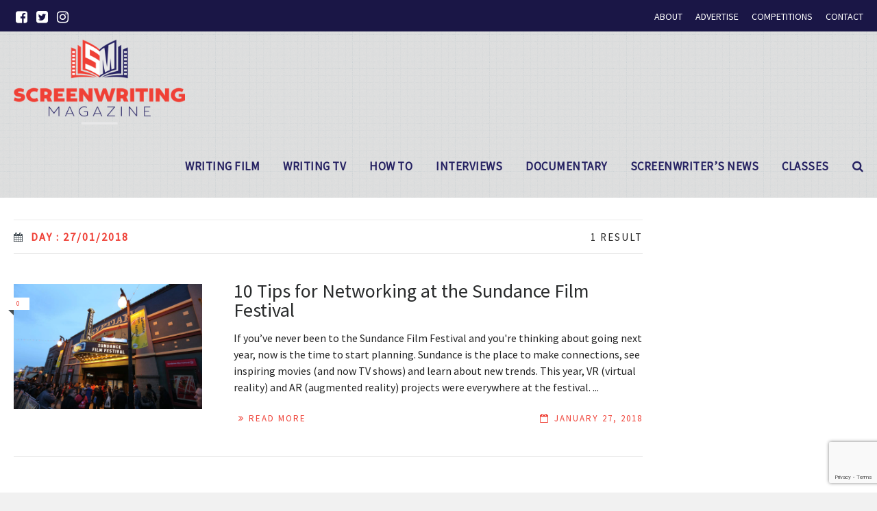

--- FILE ---
content_type: text/html; charset=UTF-8
request_url: https://screenwritingmagazine.com/2018/01/27/
body_size: 30843
content:

<!DOCTYPE html>
<!--[if lt IE 7]>      <html class="no-js lt-ie9 lt-ie8 lt-ie7"> lang="en-US"> <![endif]-->
<!--[if IE 7]>         <html class="no-js lt-ie9 lt-ie8"> lang="en-US"> <![endif]-->
<!--[if IE 8]>         <html class="no-js lt-ie9"> lang="en-US"> <![endif]-->
<!--[if gt IE 8]><!--> <html class="no-js" lang="en-US"> <!--<![endif]-->

	<head>

        <!-- GENERAL HEADER -->
        <title>Screenwriting Magazine | 2018 | January | 27</title>
		<meta content="width=device-width, initial-scale=1, maximum-scale=1, user-scalable=no" name="viewport">
		<meta content="black" name="apple-mobile-web-app-status-bar-style">
		<!--[if IE]><meta http-equiv="X-UA-Compatible" content="IE=edge,chrome=1"><![endif]-->

        <!-- THEME OPTIONS -->
        
        <!-- DYNAMIC HEAD -->
        	<!-- NATIVE HEADER STUFF -->

		
		<meta name='description' content='Business &amp; Craft of Screenwriting in Hollywood'>
		<meta charset="UTF-8">
		<link rel="pingback" href="https://screenwritingmagazine.com/xmlrpc.php" />

	<!-- FAVICON -->

		<link rel="apple-touch-icon" sizes="57x57" href="https://screenwritingmagazine.com/wp-content/themes/scene/img/favicons/apple-touch-icon-57x57.png">
		<link rel="apple-touch-icon" sizes="114x114" href="https://screenwritingmagazine.com/wp-content/themes/scene/img/favicons/apple-touch-icon-114x114.png">
		<link rel="apple-touch-icon" sizes="72x72" href="https://screenwritingmagazine.com/wp-content/themes/scene/img/favicons/apple-touch-icon-72x72.png">
		<link rel="apple-touch-icon" sizes="144x144" href="https://screenwritingmagazine.com/wp-content/themes/scene/img/favicons/apple-touch-icon-144x144.png">
		<link rel="apple-touch-icon" sizes="60x60" href="https://screenwritingmagazine.com/wp-content/themes/scene/img/favicons/apple-touch-icon-60x60.png">
		<link rel="apple-touch-icon" sizes="120x120" href="https://screenwritingmagazine.com/wp-content/themes/scene/img/favicons/apple-touch-icon-120x120.png">
		<link rel="apple-touch-icon" sizes="76x76" href="https://screenwritingmagazine.com/wp-content/themes/scene/img/favicons/apple-touch-icon-76x76.png">
		<link rel="apple-touch-icon" sizes="152x152" href="https://screenwritingmagazine.com/wp-content/themes/scene/img/favicons/apple-touch-icon-152x152.png">

		<meta name="msapplication-TileColor" content="#ffffff">
		<meta name="msapplication-TileImage" content="favicons/mstile-144x144.png">
		 
		<link rel="shortcut icon" href="https://screenwritingmagazine.com/wp-content/uploads/2019/11/sw-favicon.png" />

		
	<!-- USER FONTS -->

		<link href='//fonts.googleapis.com/css?family=Source+Sans+Pro' rel='stylesheet' type='text/css'>		<link href='//fonts.googleapis.com/css?family=Source+Sans+Pro' rel='stylesheet' type='text/css'>		<link href='//fonts.googleapis.com/css?family=Source+Sans+Pro' rel='stylesheet' type='text/css'>		<link href='//fonts.googleapis.com/css?family=Source+Sans+Pro' rel='stylesheet' type='text/css'>		<link href='//fonts.googleapis.com/css?family=Source+Sans+Pro' rel='stylesheet' type='text/css'>		<link href='//fonts.googleapis.com/css?family=Source+Sans+Pro' rel='stylesheet' type='text/css'>		<link href='//fonts.googleapis.com/css?family=Source+Sans+Pro' rel='stylesheet' type='text/css'>		<link href='//fonts.googleapis.com/css?family=Source+Sans+Pro' rel='stylesheet' type='text/css'>
	<!-- OPEN GRAPH -->

		
			<meta property="og:type" content="article" />
			<meta property="og:url" content="https://screenwritingmagazine.com/2018/01/27/"/>
			<meta property="og:site_name" content="Screenwriting Magazine" />

								<meta property="og:title" content="Screenwriting Magazine" />
				
								<meta property="og:description" content="

If you’ve never been to the Sundance Film Festival and you're thinking about going next year, now is the time to start planning. Sundance is the place to make connections, see inspiring movies (and now TV shows) and learn about new trends.

This year, VR (virtual reality) and AR (augmented reality) projects were everywhere at the festival. ..."/>
				
								<meta property="og:image" content="https://screenwritingmagazine.com/wp-content/uploads/2018/01/sundance-street.jpg" />
				
		
		<!-- WORDPRESS MAIN HEADER CALL -->
		<meta name='robots' content='max-image-preview:large' />
	<style>img:is([sizes="auto" i], [sizes^="auto," i]) { contain-intrinsic-size: 3000px 1500px }</style>
	<link rel='dns-prefetch' href='//platform-api.sharethis.com' />
<link rel='dns-prefetch' href='//cdn.openshareweb.com' />
<link rel='dns-prefetch' href='//cdn.shareaholic.net' />
<link rel='dns-prefetch' href='//www.shareaholic.net' />
<link rel='dns-prefetch' href='//analytics.shareaholic.com' />
<link rel='dns-prefetch' href='//recs.shareaholic.com' />
<link rel='dns-prefetch' href='//partner.shareaholic.com' />
<link rel="alternate" type="application/rss+xml" title="Screenwriting Magazine &raquo; Feed" href="https://screenwritingmagazine.com/feed/" />
<link rel="alternate" type="application/rss+xml" title="Screenwriting Magazine &raquo; Comments Feed" href="https://screenwritingmagazine.com/comments/feed/" />
<!-- Shareaholic - https://www.shareaholic.com -->
<link rel='preload' href='//cdn.shareaholic.net/assets/pub/shareaholic.js' as='script'/>
<script data-no-minify='1' data-cfasync='false'>
_SHR_SETTINGS = {"endpoints":{"local_recs_url":"https:\/\/screenwritingmagazine.com\/wp-admin\/admin-ajax.php?action=shareaholic_permalink_related","ajax_url":"https:\/\/screenwritingmagazine.com\/wp-admin\/admin-ajax.php"},"site_id":"f991041b4056a9b3ea89eb7bf89256b3"};
</script>
<script data-no-minify='1' data-cfasync='false' src='//cdn.shareaholic.net/assets/pub/shareaholic.js' data-shr-siteid='f991041b4056a9b3ea89eb7bf89256b3' async ></script>

<!-- Shareaholic Content Tags -->
<meta name='shareaholic:site_name' content='Screenwriting Magazine' />
<meta name='shareaholic:language' content='en-US' />
<meta name='shareaholic:article_visibility' content='private' />
<meta name='shareaholic:site_id' content='f991041b4056a9b3ea89eb7bf89256b3' />
<meta name='shareaholic:wp_version' content='9.7.13' />

<!-- Shareaholic Content Tags End -->
<script type="text/javascript">
/* <![CDATA[ */
window._wpemojiSettings = {"baseUrl":"https:\/\/s.w.org\/images\/core\/emoji\/16.0.1\/72x72\/","ext":".png","svgUrl":"https:\/\/s.w.org\/images\/core\/emoji\/16.0.1\/svg\/","svgExt":".svg","source":{"concatemoji":"https:\/\/screenwritingmagazine.com\/wp-includes\/js\/wp-emoji-release.min.js?ver=768eeb3b69e00488cf9a5ef13f34bfe4"}};
/*! This file is auto-generated */
!function(s,n){var o,i,e;function c(e){try{var t={supportTests:e,timestamp:(new Date).valueOf()};sessionStorage.setItem(o,JSON.stringify(t))}catch(e){}}function p(e,t,n){e.clearRect(0,0,e.canvas.width,e.canvas.height),e.fillText(t,0,0);var t=new Uint32Array(e.getImageData(0,0,e.canvas.width,e.canvas.height).data),a=(e.clearRect(0,0,e.canvas.width,e.canvas.height),e.fillText(n,0,0),new Uint32Array(e.getImageData(0,0,e.canvas.width,e.canvas.height).data));return t.every(function(e,t){return e===a[t]})}function u(e,t){e.clearRect(0,0,e.canvas.width,e.canvas.height),e.fillText(t,0,0);for(var n=e.getImageData(16,16,1,1),a=0;a<n.data.length;a++)if(0!==n.data[a])return!1;return!0}function f(e,t,n,a){switch(t){case"flag":return n(e,"\ud83c\udff3\ufe0f\u200d\u26a7\ufe0f","\ud83c\udff3\ufe0f\u200b\u26a7\ufe0f")?!1:!n(e,"\ud83c\udde8\ud83c\uddf6","\ud83c\udde8\u200b\ud83c\uddf6")&&!n(e,"\ud83c\udff4\udb40\udc67\udb40\udc62\udb40\udc65\udb40\udc6e\udb40\udc67\udb40\udc7f","\ud83c\udff4\u200b\udb40\udc67\u200b\udb40\udc62\u200b\udb40\udc65\u200b\udb40\udc6e\u200b\udb40\udc67\u200b\udb40\udc7f");case"emoji":return!a(e,"\ud83e\udedf")}return!1}function g(e,t,n,a){var r="undefined"!=typeof WorkerGlobalScope&&self instanceof WorkerGlobalScope?new OffscreenCanvas(300,150):s.createElement("canvas"),o=r.getContext("2d",{willReadFrequently:!0}),i=(o.textBaseline="top",o.font="600 32px Arial",{});return e.forEach(function(e){i[e]=t(o,e,n,a)}),i}function t(e){var t=s.createElement("script");t.src=e,t.defer=!0,s.head.appendChild(t)}"undefined"!=typeof Promise&&(o="wpEmojiSettingsSupports",i=["flag","emoji"],n.supports={everything:!0,everythingExceptFlag:!0},e=new Promise(function(e){s.addEventListener("DOMContentLoaded",e,{once:!0})}),new Promise(function(t){var n=function(){try{var e=JSON.parse(sessionStorage.getItem(o));if("object"==typeof e&&"number"==typeof e.timestamp&&(new Date).valueOf()<e.timestamp+604800&&"object"==typeof e.supportTests)return e.supportTests}catch(e){}return null}();if(!n){if("undefined"!=typeof Worker&&"undefined"!=typeof OffscreenCanvas&&"undefined"!=typeof URL&&URL.createObjectURL&&"undefined"!=typeof Blob)try{var e="postMessage("+g.toString()+"("+[JSON.stringify(i),f.toString(),p.toString(),u.toString()].join(",")+"));",a=new Blob([e],{type:"text/javascript"}),r=new Worker(URL.createObjectURL(a),{name:"wpTestEmojiSupports"});return void(r.onmessage=function(e){c(n=e.data),r.terminate(),t(n)})}catch(e){}c(n=g(i,f,p,u))}t(n)}).then(function(e){for(var t in e)n.supports[t]=e[t],n.supports.everything=n.supports.everything&&n.supports[t],"flag"!==t&&(n.supports.everythingExceptFlag=n.supports.everythingExceptFlag&&n.supports[t]);n.supports.everythingExceptFlag=n.supports.everythingExceptFlag&&!n.supports.flag,n.DOMReady=!1,n.readyCallback=function(){n.DOMReady=!0}}).then(function(){return e}).then(function(){var e;n.supports.everything||(n.readyCallback(),(e=n.source||{}).concatemoji?t(e.concatemoji):e.wpemoji&&e.twemoji&&(t(e.twemoji),t(e.wpemoji)))}))}((window,document),window._wpemojiSettings);
/* ]]> */
</script>
<link rel='stylesheet' id='sbi_styles-css' href='https://screenwritingmagazine.com/wp-content/plugins/instagram-feed/css/sbi-styles.min.css?ver=6.9.1' type='text/css' media='all' />
<style id='wp-emoji-styles-inline-css' type='text/css'>

	img.wp-smiley, img.emoji {
		display: inline !important;
		border: none !important;
		box-shadow: none !important;
		height: 1em !important;
		width: 1em !important;
		margin: 0 0.07em !important;
		vertical-align: -0.1em !important;
		background: none !important;
		padding: 0 !important;
	}
</style>
<link rel='stylesheet' id='wp-block-library-css' href='https://screenwritingmagazine.com/wp-includes/css/dist/block-library/style.min.css?ver=768eeb3b69e00488cf9a5ef13f34bfe4' type='text/css' media='all' />
<style id='classic-theme-styles-inline-css' type='text/css'>
/*! This file is auto-generated */
.wp-block-button__link{color:#fff;background-color:#32373c;border-radius:9999px;box-shadow:none;text-decoration:none;padding:calc(.667em + 2px) calc(1.333em + 2px);font-size:1.125em}.wp-block-file__button{background:#32373c;color:#fff;text-decoration:none}
</style>
<style id='global-styles-inline-css' type='text/css'>
:root{--wp--preset--aspect-ratio--square: 1;--wp--preset--aspect-ratio--4-3: 4/3;--wp--preset--aspect-ratio--3-4: 3/4;--wp--preset--aspect-ratio--3-2: 3/2;--wp--preset--aspect-ratio--2-3: 2/3;--wp--preset--aspect-ratio--16-9: 16/9;--wp--preset--aspect-ratio--9-16: 9/16;--wp--preset--color--black: #000000;--wp--preset--color--cyan-bluish-gray: #abb8c3;--wp--preset--color--white: #ffffff;--wp--preset--color--pale-pink: #f78da7;--wp--preset--color--vivid-red: #cf2e2e;--wp--preset--color--luminous-vivid-orange: #ff6900;--wp--preset--color--luminous-vivid-amber: #fcb900;--wp--preset--color--light-green-cyan: #7bdcb5;--wp--preset--color--vivid-green-cyan: #00d084;--wp--preset--color--pale-cyan-blue: #8ed1fc;--wp--preset--color--vivid-cyan-blue: #0693e3;--wp--preset--color--vivid-purple: #9b51e0;--wp--preset--gradient--vivid-cyan-blue-to-vivid-purple: linear-gradient(135deg,rgba(6,147,227,1) 0%,rgb(155,81,224) 100%);--wp--preset--gradient--light-green-cyan-to-vivid-green-cyan: linear-gradient(135deg,rgb(122,220,180) 0%,rgb(0,208,130) 100%);--wp--preset--gradient--luminous-vivid-amber-to-luminous-vivid-orange: linear-gradient(135deg,rgba(252,185,0,1) 0%,rgba(255,105,0,1) 100%);--wp--preset--gradient--luminous-vivid-orange-to-vivid-red: linear-gradient(135deg,rgba(255,105,0,1) 0%,rgb(207,46,46) 100%);--wp--preset--gradient--very-light-gray-to-cyan-bluish-gray: linear-gradient(135deg,rgb(238,238,238) 0%,rgb(169,184,195) 100%);--wp--preset--gradient--cool-to-warm-spectrum: linear-gradient(135deg,rgb(74,234,220) 0%,rgb(151,120,209) 20%,rgb(207,42,186) 40%,rgb(238,44,130) 60%,rgb(251,105,98) 80%,rgb(254,248,76) 100%);--wp--preset--gradient--blush-light-purple: linear-gradient(135deg,rgb(255,206,236) 0%,rgb(152,150,240) 100%);--wp--preset--gradient--blush-bordeaux: linear-gradient(135deg,rgb(254,205,165) 0%,rgb(254,45,45) 50%,rgb(107,0,62) 100%);--wp--preset--gradient--luminous-dusk: linear-gradient(135deg,rgb(255,203,112) 0%,rgb(199,81,192) 50%,rgb(65,88,208) 100%);--wp--preset--gradient--pale-ocean: linear-gradient(135deg,rgb(255,245,203) 0%,rgb(182,227,212) 50%,rgb(51,167,181) 100%);--wp--preset--gradient--electric-grass: linear-gradient(135deg,rgb(202,248,128) 0%,rgb(113,206,126) 100%);--wp--preset--gradient--midnight: linear-gradient(135deg,rgb(2,3,129) 0%,rgb(40,116,252) 100%);--wp--preset--font-size--small: 13px;--wp--preset--font-size--medium: 20px;--wp--preset--font-size--large: 36px;--wp--preset--font-size--x-large: 42px;--wp--preset--spacing--20: 0.44rem;--wp--preset--spacing--30: 0.67rem;--wp--preset--spacing--40: 1rem;--wp--preset--spacing--50: 1.5rem;--wp--preset--spacing--60: 2.25rem;--wp--preset--spacing--70: 3.38rem;--wp--preset--spacing--80: 5.06rem;--wp--preset--shadow--natural: 6px 6px 9px rgba(0, 0, 0, 0.2);--wp--preset--shadow--deep: 12px 12px 50px rgba(0, 0, 0, 0.4);--wp--preset--shadow--sharp: 6px 6px 0px rgba(0, 0, 0, 0.2);--wp--preset--shadow--outlined: 6px 6px 0px -3px rgba(255, 255, 255, 1), 6px 6px rgba(0, 0, 0, 1);--wp--preset--shadow--crisp: 6px 6px 0px rgba(0, 0, 0, 1);}:where(.is-layout-flex){gap: 0.5em;}:where(.is-layout-grid){gap: 0.5em;}body .is-layout-flex{display: flex;}.is-layout-flex{flex-wrap: wrap;align-items: center;}.is-layout-flex > :is(*, div){margin: 0;}body .is-layout-grid{display: grid;}.is-layout-grid > :is(*, div){margin: 0;}:where(.wp-block-columns.is-layout-flex){gap: 2em;}:where(.wp-block-columns.is-layout-grid){gap: 2em;}:where(.wp-block-post-template.is-layout-flex){gap: 1.25em;}:where(.wp-block-post-template.is-layout-grid){gap: 1.25em;}.has-black-color{color: var(--wp--preset--color--black) !important;}.has-cyan-bluish-gray-color{color: var(--wp--preset--color--cyan-bluish-gray) !important;}.has-white-color{color: var(--wp--preset--color--white) !important;}.has-pale-pink-color{color: var(--wp--preset--color--pale-pink) !important;}.has-vivid-red-color{color: var(--wp--preset--color--vivid-red) !important;}.has-luminous-vivid-orange-color{color: var(--wp--preset--color--luminous-vivid-orange) !important;}.has-luminous-vivid-amber-color{color: var(--wp--preset--color--luminous-vivid-amber) !important;}.has-light-green-cyan-color{color: var(--wp--preset--color--light-green-cyan) !important;}.has-vivid-green-cyan-color{color: var(--wp--preset--color--vivid-green-cyan) !important;}.has-pale-cyan-blue-color{color: var(--wp--preset--color--pale-cyan-blue) !important;}.has-vivid-cyan-blue-color{color: var(--wp--preset--color--vivid-cyan-blue) !important;}.has-vivid-purple-color{color: var(--wp--preset--color--vivid-purple) !important;}.has-black-background-color{background-color: var(--wp--preset--color--black) !important;}.has-cyan-bluish-gray-background-color{background-color: var(--wp--preset--color--cyan-bluish-gray) !important;}.has-white-background-color{background-color: var(--wp--preset--color--white) !important;}.has-pale-pink-background-color{background-color: var(--wp--preset--color--pale-pink) !important;}.has-vivid-red-background-color{background-color: var(--wp--preset--color--vivid-red) !important;}.has-luminous-vivid-orange-background-color{background-color: var(--wp--preset--color--luminous-vivid-orange) !important;}.has-luminous-vivid-amber-background-color{background-color: var(--wp--preset--color--luminous-vivid-amber) !important;}.has-light-green-cyan-background-color{background-color: var(--wp--preset--color--light-green-cyan) !important;}.has-vivid-green-cyan-background-color{background-color: var(--wp--preset--color--vivid-green-cyan) !important;}.has-pale-cyan-blue-background-color{background-color: var(--wp--preset--color--pale-cyan-blue) !important;}.has-vivid-cyan-blue-background-color{background-color: var(--wp--preset--color--vivid-cyan-blue) !important;}.has-vivid-purple-background-color{background-color: var(--wp--preset--color--vivid-purple) !important;}.has-black-border-color{border-color: var(--wp--preset--color--black) !important;}.has-cyan-bluish-gray-border-color{border-color: var(--wp--preset--color--cyan-bluish-gray) !important;}.has-white-border-color{border-color: var(--wp--preset--color--white) !important;}.has-pale-pink-border-color{border-color: var(--wp--preset--color--pale-pink) !important;}.has-vivid-red-border-color{border-color: var(--wp--preset--color--vivid-red) !important;}.has-luminous-vivid-orange-border-color{border-color: var(--wp--preset--color--luminous-vivid-orange) !important;}.has-luminous-vivid-amber-border-color{border-color: var(--wp--preset--color--luminous-vivid-amber) !important;}.has-light-green-cyan-border-color{border-color: var(--wp--preset--color--light-green-cyan) !important;}.has-vivid-green-cyan-border-color{border-color: var(--wp--preset--color--vivid-green-cyan) !important;}.has-pale-cyan-blue-border-color{border-color: var(--wp--preset--color--pale-cyan-blue) !important;}.has-vivid-cyan-blue-border-color{border-color: var(--wp--preset--color--vivid-cyan-blue) !important;}.has-vivid-purple-border-color{border-color: var(--wp--preset--color--vivid-purple) !important;}.has-vivid-cyan-blue-to-vivid-purple-gradient-background{background: var(--wp--preset--gradient--vivid-cyan-blue-to-vivid-purple) !important;}.has-light-green-cyan-to-vivid-green-cyan-gradient-background{background: var(--wp--preset--gradient--light-green-cyan-to-vivid-green-cyan) !important;}.has-luminous-vivid-amber-to-luminous-vivid-orange-gradient-background{background: var(--wp--preset--gradient--luminous-vivid-amber-to-luminous-vivid-orange) !important;}.has-luminous-vivid-orange-to-vivid-red-gradient-background{background: var(--wp--preset--gradient--luminous-vivid-orange-to-vivid-red) !important;}.has-very-light-gray-to-cyan-bluish-gray-gradient-background{background: var(--wp--preset--gradient--very-light-gray-to-cyan-bluish-gray) !important;}.has-cool-to-warm-spectrum-gradient-background{background: var(--wp--preset--gradient--cool-to-warm-spectrum) !important;}.has-blush-light-purple-gradient-background{background: var(--wp--preset--gradient--blush-light-purple) !important;}.has-blush-bordeaux-gradient-background{background: var(--wp--preset--gradient--blush-bordeaux) !important;}.has-luminous-dusk-gradient-background{background: var(--wp--preset--gradient--luminous-dusk) !important;}.has-pale-ocean-gradient-background{background: var(--wp--preset--gradient--pale-ocean) !important;}.has-electric-grass-gradient-background{background: var(--wp--preset--gradient--electric-grass) !important;}.has-midnight-gradient-background{background: var(--wp--preset--gradient--midnight) !important;}.has-small-font-size{font-size: var(--wp--preset--font-size--small) !important;}.has-medium-font-size{font-size: var(--wp--preset--font-size--medium) !important;}.has-large-font-size{font-size: var(--wp--preset--font-size--large) !important;}.has-x-large-font-size{font-size: var(--wp--preset--font-size--x-large) !important;}
:where(.wp-block-post-template.is-layout-flex){gap: 1.25em;}:where(.wp-block-post-template.is-layout-grid){gap: 1.25em;}
:where(.wp-block-columns.is-layout-flex){gap: 2em;}:where(.wp-block-columns.is-layout-grid){gap: 2em;}
:root :where(.wp-block-pullquote){font-size: 1.5em;line-height: 1.6;}
</style>
<link rel='stylesheet' id='inf-font-awesome-css' href='https://screenwritingmagazine.com/wp-content/plugins/post-slider-and-carousel/assets/css/font-awesome.min.css?ver=3.5.2' type='text/css' media='all' />
<link rel='stylesheet' id='owl-carousel-css' href='https://screenwritingmagazine.com/wp-content/plugins/post-slider-and-carousel/assets/css/owl.carousel.min.css?ver=3.5.2' type='text/css' media='all' />
<link rel='stylesheet' id='psacp-public-style-css' href='https://screenwritingmagazine.com/wp-content/plugins/post-slider-and-carousel/assets/css/psacp-public.min.css?ver=3.5.2' type='text/css' media='all' />
<link rel='stylesheet' id='contact-form-7-css' href='https://screenwritingmagazine.com/wp-content/plugins/contact-form-7/includes/css/styles.css?ver=6.1.1' type='text/css' media='all' />
<link rel='stylesheet' id='scene_widgets_plugin_style-css' href='https://screenwritingmagazine.com/wp-content/plugins/scene-widgets-plugin/css/style.css?ver=768eeb3b69e00488cf9a5ef13f34bfe4' type='text/css' media='all' />
<link rel='stylesheet' id='wonderplugin-popup-engine-css-css' href='https://screenwritingmagazine.com/wp-content/plugins/wonderplugin-popup/engine/wonderplugin-popup-engine.css?ver=7.6' type='text/css' media='all' />
<link rel='stylesheet' id='normalize-css' href='https://screenwritingmagazine.com/wp-content/themes/scene/css/normalize.min.css?ver=768eeb3b69e00488cf9a5ef13f34bfe4' type='text/css' media='all' />
<link rel='stylesheet' id='canon-flexslider-style-css' href='https://screenwritingmagazine.com/wp-content/themes/scene/css/flexslider.css?ver=768eeb3b69e00488cf9a5ef13f34bfe4' type='text/css' media='all' />
<link rel='stylesheet' id='canon-font-awesome-style-css' href='https://screenwritingmagazine.com/wp-content/themes/scene/css/font-awesome.css?ver=768eeb3b69e00488cf9a5ef13f34bfe4' type='text/css' media='all' />
<link rel='stylesheet' id='canon-owl-carousel-style-css' href='https://screenwritingmagazine.com/wp-content/themes/scene/js/owl-carousel/owl.carousel.css?ver=768eeb3b69e00488cf9a5ef13f34bfe4' type='text/css' media='all' />
<link rel='stylesheet' id='canon-mosaic-style-css' href='https://screenwritingmagazine.com/wp-content/themes/scene/css/mosaic.css?ver=768eeb3b69e00488cf9a5ef13f34bfe4' type='text/css' media='all' />
<link rel='stylesheet' id='canon-sidr-style-css' href='https://screenwritingmagazine.com/wp-content/themes/scene/css/jquery.sidr.light.css?ver=768eeb3b69e00488cf9a5ef13f34bfe4' type='text/css' media='all' />
<link rel='stylesheet' id='canon-fancybox-style-css' href='https://screenwritingmagazine.com/wp-content/themes/scene/js/fancybox/jquery.fancybox.css?ver=768eeb3b69e00488cf9a5ef13f34bfe4' type='text/css' media='all' />
<link rel='stylesheet' id='canon-fancybox-buttons-style-css' href='https://screenwritingmagazine.com/wp-content/themes/scene/js/fancybox/helpers/jquery.fancybox-buttons.css?ver=768eeb3b69e00488cf9a5ef13f34bfe4' type='text/css' media='all' />
<link rel='stylesheet' id='canon-fancybox-thumbs-style-css' href='https://screenwritingmagazine.com/wp-content/themes/scene/js/fancybox/helpers/jquery.fancybox-thumbs.css?ver=768eeb3b69e00488cf9a5ef13f34bfe4' type='text/css' media='all' />
<link rel='stylesheet' id='js_composer_front-css' href='https://screenwritingmagazine.com/wp-content/plugins/js_composer/assets/css/js_composer.min.css?ver=5.7' type='text/css' media='all' />
<link rel='stylesheet' id='canon-composer-theme-style-css' href='https://screenwritingmagazine.com/wp-content/themes/scene/css/composer-theme-style.css?ver=768eeb3b69e00488cf9a5ef13f34bfe4' type='text/css' media='all' />
<link rel='stylesheet' id='style-css' href='https://screenwritingmagazine.com/wp-content/themes/screenwritingu-child/style.css?ver=768eeb3b69e00488cf9a5ef13f34bfe4' type='text/css' media='all' />
<link rel='stylesheet' id='responsive_style-css' href='https://screenwritingmagazine.com/wp-content/themes/scene/css/responsive.css?ver=768eeb3b69e00488cf9a5ef13f34bfe4' type='text/css' media='all' />
<link rel='stylesheet' id='fullwidth_style-css' href='https://screenwritingmagazine.com/wp-content/themes/scene/css/full.css?ver=768eeb3b69e00488cf9a5ef13f34bfe4' type='text/css' media='all' />

	<style type="text/css">
	
	
	
		/******************************************************************************
		HEADER OPTIONS
		
		01. Logo Max Width
		02. Header Padding
		03. Header Left Element Positioning
		04. Header Right Element Positioning
		05. Text as Logo
		06. Animate Menus
		*******************************************************************************/
		
		
		/* 
		01. LOGO MAX WIDTH ________________________________________________________ */
		.outter-wrapper .logo {
			max-width: 250px;		}



		/* 
		02. HEADER PADDING ________________________________________________________ */
		.wrapper.logo-container{
			padding-top: 12px;			padding-bottom: 12px;		}   
		
		
		
		/* 
		03. HEADER LEFT ELEMENT POSITIONING ________________________________________________________ */
		.adjust-left {
			position: relative;
								}
		
		
		
		/* 
		04. HEADER RIGHT ELEMENT POSITIONING ________________________________________________________ */
		.adjust-right {
			position: relative;
								}
		
		
		
		/* 
		05. TEXT AS LOGO SIZE ________________________________________________________ */
		.logo-text {
			font-size: 124px;		}



		/* 
		06. ANIMATE MENUS   ________________________________________________________ */
		 > li {
			left: 0px;		}










		/******************************************************************************
		THEME COLOURS
		
		01. Body Background
		02. Main Plate Background
		03. General Body Text
		04. Body Link Text
		05. Body Link Text Hover
		06. Main Headings
		07. Secondary Body Text
		08. Logo as Text
		09. Pre Header Background
		10. Pre Header Text
		11. Pre Header Text Hover
		12. Header Background
		13. Header Text
		14. Header Text Hover
		15. Post Header Background
		16. Post Header Text
		17. Post Header Text Hover
		18. Tertiary Menu Background
		19. Sidr Block Background
		20. Sidr Block Text
		21. Block Headings Background
		22. Feature Text Color 1
		23. Quotes Text
		24. White Text
		25. Footer Background
		26. Button Color 1
		27. Button Color 1 Hover
		28. Light Blocks Background
		29. Featured Title Background
		30. Menu Border Color
		31. Main Border Color
		32. Footer Border Color
		33. Footer Text Color
		34. Footer Link Hover Color
		35. Footer Text Color 2
		36. Secondary Footer Block
		37. Form Elements
		38. Baseline
		39. Baseline Text
		40. Baseline Text Hover
		
		*******************************************************************************/
		
		

		/* 
		01. BODY BACKGROUND ________________________________________________________ */
		html{
			 
		}
		
		
	
		/* 
		02. MAIN PLATE BACKGROUND __________________________________________________ */
		.outter-wrapper, .text-seperator-line h5, .comment-num, fieldset.boxy fieldset, .mosaic-backdrop,
		ul.graphs > li, ul.review-graph > li .rate-span, ul.comments .even, .maintenance_notice, .text-seperator-line .btn, .text-seperator-line .btn:hover
		/* WOO COMMERCE */,
		.woocommerce #payment div.payment_box, .woocommerce-page #payment div.payment_box, .woocommerce div.product .woocommerce-tabs ul.tabs li.active, .woocommerce #content div.product .woocommerce-tabs ul.tabs li.active, .woocommerce-page div.product .woocommerce-tabs ul.tabs li.active, .woocommerce-page #content div.product .woocommerce-tabs ul.tabs li.active
		/* ROYAL SLIDER */,
		.Canon_Slider_3 .rsThumb.rsNavSelected, .Canon_Slider_1 .rsThumb:nth-child(odd){
			 
		}	
		
		
		
		/* 
		03. GENERAL BODY TEXT ______________________________________________________ */
		html, button, input, select, textarea, .comment-num
		{ 
					}
			
	
	
		/* 
		04. BODY LINK TEXT _________________________________________________________ */
		.body-wrapper a, .boxy blockquote cite, ul.comments li .more a:nth-child(2):before
		/* VC SUPPORT */,
		.wpb_toggle, .text-seperator-line a.btn{
			 color: #ef4036;		}



		/* 
		05. BODY LINK TEXT HOVER ___________________________________________________ */
		.body-wrapper a:hover, ul.tab-nav li:hover, a.title:hover *, a:hover *, .link-multipages a:hover 
		/* VC SUPPORT */,
		.wpb_toggle:hover, .wpb_tour_tabs_wrapper .wpb_tabs_nav li a:hover,  .text-seperator-line a.btn:hover
		/* ROYAL SLIDER */,
		.canonSlider .feat-title h6.meta a:hover    {
			 color: #a6251e;	
		}
		
		
		
		/* 
		06. MAIN HEADINGS TEXT ___________________________________________________ */
		h1, h2, h3, h4, h5, h6
		/* WOO COMMERCE */,
		.woocommerce ul.products li.product .price, .woocommerce-page ul.products li.product .price, .woocommerce table.cart a.remove:hover, .woocommerce #content table.cart a.remove:hover, .woocommerce-page table.cart a.remove:hover, .woocommerce-page #content table.cart a.remove:hover, .summary.entry-summary .price span,  .woocommerce div.product .woocommerce-tabs ul.tabs li a, .woocommerce #content div.product .woocommerce-tabs ul.tabs li a, .woocommerce-page div.product .woocommerce-tabs ul.tabs li a, .woocommerce-page #content div.product .woocommerce-tabs ul.tabs li a, mark{
			 color: #292b2c;		}
		
		
		
		/* 
		07. SECONDARY BODY TEXT ___________________________________________________ */
		.scene_more_posts .meta, .tweet .meta, .post-date, .rss-date, .review-box .star-rating, .multi_navigation_hint
		/* WOO COMMERCE */,
		 .woocommerce-result-count, .woocommerce ul.products li.product .price del, .woocommerce-page ul.products li.product .price del, .summary.entry-summary .price del span,  .woocommerce .cart-collaterals .cart_totals p small, .woocommerce-page .cart-collaterals .cart_totals p small, .woocommerce .star-rating:before, .woocommerce-page .star-rating:before{
			color: #777777;	
		}



		/* 
		08. LOGO AS TEXT ___________________________________________________________ */
		.outter-wrapper .logo.logo-text a{
			 		}

		
		
		/* 
		09. PRE HEADER BLOCK BACKGROUND ____________________________________________ */
		.outter-wrapper.pre-header-area, .breadcrumb-wrapper{
			background: #1a1646; 
		}
		
		
		
		/* 
		10. PRE HEADER BLOCK TEXT __________________________________________________ */
		.outter-wrapper.pre-header-area ul.social-links li a, .outter-wrapper.pre-header-area a{
					}
		
		
		/* 
		11. PRE HEADER BLOCK TEXT HOVER ______________________________________________ */
		.outter-wrapper.pre-header-area ul.social-links li a:hover, 
		.outter-wrapper.pre-header-area a:hover, .outter-wrapper.pre-header-area a:hover *{
			color: #ef4036;		}

		
		/* 
		12. HEADER BLOCK BACKGROUND ____________________________________________ */
		.outter-wrapper.header-area, .header-area #navigation, .header-area.nav-container,
		.header-area nav ul ul{
			background: #1a1646; 
		}
		
		
		/* 
		13. HEADER BLOCK TEXT __________________________________________________ */
		.outter-wrapper.header-area ul.social-links li a, .outter-wrapper.header-area a{
					}
		
		
		
		/* 
		14. HEADER BLOCK TEXT HOVER ________________________________________________ */
		.outter-wrapper.header-area ul.social-links li a:hover, .outter-wrapper.header-area a:hover, .outter-wrapper.header-area a:hover *{
			color: #ef4036;		}
		


		/* 
		15. POST HEADER BLOCK BACKGROUND ______________________________________________ */
		.outter-wrapper.post-header-area, .post-header-area #navigation, .post-header-area.nav-container,
		.post-header-area.nav-container nav ul{
			background: #c1c9d5; 
		}
		
		
		
		/* 
		16. POST HEADER BLOCK TEXT ____________________________________________________ */
		.post-header-area, .post-header-area a {
			color: #1a1646;		}
		
		
		/* 
		17. POST HEADER BLOCK TEXT HOVER____________________________________________________ */
		.post-header-area a:hover, .post-header-area a:hover * {
			color: #ef4036;		}
		
		
		
		/* 
		18. TERTIARY MENU BLOCK BACKGROUND ____________________________________________ */
		#nav ul ul, .tab-nav li, h3.v_nav, .text-seperator-bar .btn, .post-header-area.nav-container nav ul ul ul,
		.header-style-4 nav ul ul ul
		/* VC SUPPORT */,
		.wpb_tabs .wpb_tabs_nav li, .wpb_tabs .wpb_tabs_nav li:hover {
			 
		}
		
		
		
		/* 
		19. SIDR BLOCK BACKGROUND ______________________________________________ */
		.sidr, .ui-autocomplete li{
			background: #1a1646; 
		}
		
		
		
		/* 
		20. SIDR MENU TEXT ______________________________________________________ */
		.sidr a, .ui-autocomplete li a{
					}
		
		
		
		/* 
		21. BLOCK HEADINGS BACKGROUND ______________________________________________ */
		aside .widget-title, .tab-nav li.active, h3.v_nav.v_active, .text-seperator-bar, .widget_calendar caption
		/* VC SUPPORT */,
		.wpb_tabs .wpb_tabs_nav li.ui-tabs-active, .wpb_tabs .wpb_tabs_nav li.ui-tabs-active:hover, .wpb_widgetised_column .widget .widget-title  {
			background: #1a1646; 
		}
		
		
		
		/* 
		22. FEATURE TEXT COLOR 1 ______________________________________________________ */
		.feat-1, .feat-1 *, .feat-1 a, a.feat-1, .sidr a:hover, .breadcrumb-wrapper a:hover, .breadcrumb-wrapper a:hover *, h1 span, h2 span, h3 span, .highlight, .highlight:before, .highlight:after, blockquote cite, a.feat-title:hover, ul.comments .meta a, .paging .meta, .paging .col-1-2:before, .paging .col-1-2:after, .logo.logo-text a:hover, .canon_animated_number h1.super, .statistics li em, .page-numbers .current, .sticky:before,	a.toggle-btn.active:after, a.accordion-btn.active:after, a.sc_toggle-btn.active:after, a.sc_accordion-btn.active:after, nav li.fa:before, a.toggle-btn.active, a.accordion-btn.active, a.sc_toggle-btn.active, a.sc_accordion-btn.active, .scene_fact h4.fittext, ol > li:before, .post ul li:before, .link-multipages a      
		/* VC SUPPPORT */,
		.wpb_toggle_title_active, .wpb_tour .wpb_tabs_nav li.ui-tabs-active a, .ui-accordion-header-active a
		/* WOO COMMERCE */,
		.shipping_calculator h2 a, .woocommerce table.cart a.remove, .woocommerce #content table.cart a.remove, .woocommerce-page table.cart a.remove, .woocommerce-page #content table.cart a.remove, .woocommerce form .form-row .required, .woocommerce-page form .form-row .required, .woocommerce div.product .woocommerce-tabs ul.tabs li a:hover, .woocommerce #content div.product .woocommerce-tabs ul.tabs li a:hover, .woocommerce-page div.product .woocommerce-tabs ul.tabs li a:hover, .woocommerce-page #content div.product .woocommerce-tabs ul.tabs li a:hover, .woocommerce .star-rating span:before, .woocommerce-page .star-rating span:before, .woocommerce div.product .stock, .woocommerce #content div.product .stock, .woocommerce-page div.product .stock, .woocommerce-page #content div.product .stock, .woocommerce div.product .out-of-stock, .woocommerce #content div.product .out-of-stock, .woocommerce-page div.product .out-of-stock, .woocommerce-page #content div.product .out-of-stock
		/* ROYAL SLIDER */,
		.canonSlider .feat-title h6.meta, .canonSlider .feat-title h6.meta a, .canonSlider .rsThumb.rsNavSelected h3, .canonSlider .rsThumb h6, .canonSlider .rsThumb h6 a{
			color: #ef4036;		}
		
		
		
		/* 
		23. QUOTES TEXT ______________________________________________________________ */
		.boxy blockquote, blockquote{
					}
		
		
		
		/* 
		24. WHITE TEXT _______________________________________________________________ */
		.breadcrumb-wrapper, .breadcrumb-wrapper a, aside .widget-title, .tab-nav li, h3.v_nav, ol.sc_graphs li,
		.post-tag-cloud li a:hover, .feat-block-1, .feat-block-2, .feat-block-3, .feat-block-4, .feat-block-5, .text-seperator-bar h5, 
		.text-seperator-bar .btn, .text-seperator-bar .btn:hover, .btn, input[type=button], input[type=submit], button, .mosaic-overlay *,
		.search_controls li em, .widget_calendar caption, .flex-direction-nav a, .flex-direction-nav a:hover, .widget_rss .widget-title .rsswidget,
		a.btn, a.btn:hover
		/* VC SUPPORT */,
		.wpb_tabs .wpb_tabs_nav li a, .wpb_tabs .wpb_tabs_nav li.ui-tabs-active a:hover, .wpb_teaser_grid .categories_filter li.active a, .wpb_widgetised_column .widget .widget-title 
		/* WOO COMMERCE */,
		.woocommerce span.onsale, .woocommerce-page span.onsale {
					}
		
		
		
		/* 
		25. FOOTER BACKGROUND _________________________________________________________ */
		.footer-wrapper {
			background: #1a1646; 
		}
		
		
		
		/* 
		26. BUTTON COLOR 1 ____________________________________________________________ */
		.btn, .form-style-2 .btn, .form-style-2 input[type=button], input[type=button]:hover, input[type=submit]:hover, button:hover,
		.form-style-2 input[type=submit], .form-style-2 button, .search_controls li 
		/* VC SUPPORT */,
		.wpb_button_a .wpb_button.wpb_btn-inverse, .vc_btn_black
		/* WOO COMMERCE */,
		p.demo_store, .woocommerce a.button, .woocommerce button.button, .woocommerce input.button, .woocommerce #respond input#submit, .woocommerce #content input.button, .woocommerce-page a.button, .woocommerce-page button.button, .woocommerce-page input.button, .woocommerce-page #respond input#submit, .woocommerce-page #content input.button,  .woocommerce a.button.alt, .woocommerce button.button.alt, .woocommerce input.button.alt, .woocommerce #respond input#submit.alt, .woocommerce #content input.button.alt, .woocommerce-page a.button.alt, .woocommerce-page button.button.alt, .woocommerce-page input.button.alt, .woocommerce-page #respond input#submit.alt, .woocommerce-page #content input.button.alt, .woocommerce-message:before, .woocommerce .shop_table.cart td.actions .button.alt, .woocommerce .shop_table.cart td.actions .button:hover, .woocommerce .woocommerce-message a.button:hover {
			background: #1a1646; 
		}
		
		
		
		/* 
		27. BUTTON COLOR 1 HOVER ______________________________________________________ */
		.feat-block-1, .text-seperator-bar .btn:hover, .btn:hover, input[type=button], input[type=submit], button, 
		.post-tag-cloud li a:hover, .search_controls li:hover, .ui-state-focus,
		.footer-wrapper .btn:hover, .footer-wrapper input[type=button]:hover, .footer-wrapper input[type=submit]:hover, .footer-wrapper button:hover, 
		.footer-wrapper .form-style-2 .btn:hover, .footer-wrapper .form-style-2 input[type=button]:hover, .footer-wrapper .form-style-2 input[type=submit]:hover, 
		.footer-wrapper .form-style-2 button:hover, .footer-wrapper .search_controls li:hover,
		ul.graphs > li .rate-span div, ul.review-graph > li .rate-span div
		/* VC SUPPORT */,
		.wpb_teaser_grid .categories_filter li.active, .wpb_button_a .wpb_button.wpb_btn-inverse:hover, .vc_btn_black:hover
		/* WOO COMMERCE */,
		.woocommerce a.button:hover, .woocommerce button:hover, .woocommerce button.button:hover, .woocommerce input.button:hover, .woocommerce #respond input#submit:hover, .woocommerce #content input.button:hover, .woocommerce-page a.button:hover, .woocommerce-page button.button:hover, .woocommerce-page input.button:hover, .woocommerce-page #respond input#submit:hover, .woocommerce-page #content input.button:hover, .woocommerce .shop_table.cart td.actions .button, .woocommerce .shop_table.cart td.actions .button.alt:hover, .woocommerce .woocommerce-message a.button,  .product .cart button.single_add_to_cart_button:hover, #place_order:hover, .woocommerce span.onsale, .woocommerce-page span.onsale,  .widget_price_filter .ui-slider .ui-slider-handle 
		{
			background: #ef4036;		}
		
		
	
		/* 
		28. LIGHT BLOCKS BACKGROUND ___________________________________________________ */
		table.table-style-1 tr:nth-child(2n+2), table.table-style-1 th, fieldset.boxy, .message.promo, .post-container .boxy, .boxy.author,
		ul.comments .odd, .post-tag-cloud li a, .form-style-2 input[type=text],  .form-style-2 input[type=email], .form-style-2 input[type=password], 
		.form-style-2 textarea, .form-style-2 input[type=tel],  .form-style-2 input[type=range],.form-style-2  input[type=url], 
		.form-style-2 input[type=number], .boxy.review-box, .comments #respond.comment-respond, ul.sitemap > li > a
		/* VC SUPPORT */,
		.wpb_tour .wpb_tabs_nav li:hover, .wpb_teaser_grid .categories_filter li, .wpb_call_to_action, .vc_call_to_action, .wpb_gmaps_widget .wpb_wrapper,
		.vc_progress_bar .vc_single_bar
		/* WOO COMMERCE */,
		input.input-text, .woocommerce ul.products li.product, .woocommerce ul.products li.product.last .woocommerce-page ul.products li.product, .col2-set.addresses .address, .woocommerce-message, .woocommerce div.product .woocommerce-tabs ul.tabs li, .woocommerce #content div.product .woocommerce-tabs ul.tabs li, .woocommerce-page #content div.product .woocommerce-tabs ul.tabs li, .woocommerce #payment, .woocommerce-page #payment, .woocommerce-main-image img, input#coupon_code, .widget_price_filter .price_slider_wrapper .ui-widget-content
		/* ROYAL SLIDER */,
		.sceneDefault, .sceneDefault .rsOverflow, .sceneDefault .rsSlide, .sceneDefault .rsVideoFrameHolder, .sceneDefault .rsThumbs{
					}
		
				
		
		/* 
		29. FEATURED TITLE BACKGROUND ___________________________________________________ */
		.feat-title{
					}
		
		
		
		/* 
		30. MENU BORDER COLOR ___________________________________________________ */
		.post-header-area #navigation .nav li a, .header-area .nav ul#nav > li a, .sidr ul, .sidr ul li, 
		.post-header-area.nav-container nav ul > li > a, .header-style-4 nav > ul > li > a{
			border-color: #2b363c;		} 
		

		
		/* 
		31. MAIN BORDER COLOR ___________________________________________________ */
		.tab-contents, .body-wrapper ul.thumb-list li, .body-wrapper ul.wiget-comment-list li, hr, .text-seperator-line div,
		blockquote.right, blockquote.left, pre, table.table-style-1, table.table-style-1 th, table.table-style-1 td, table.table-style-2, 
		table.table-style-2 th, table.table-style-2 td, .post-container, .sitemap div > ul, 
		.page-heading, .thumb-list.archive, ul.comments, .post-tag-cloud, .paging, .paging .col-1-2.prev, input[type=text], input[type=email], 
		input[type=password], textarea, input[type=tel],  input[type=range], input[type=url], input[type=number], ul.toggle li, ul.accordion li,
		ul.toggle li:first-child, ul.accordion li:first-child, .scene_more_posts li, aside .list-1 li, ul.statistics li, ul.tweets li.tweet,
		.widget_archive ul li, .widget_calendar th, .widget_calendar td, .widget_categories ul li, .widget_nav_menu ul li, .widget_meta ul li,
		.widget_pages ul li, .widget_recent_comments ul li, .widget_recent_entries ul li, .widget_tag_cloud .tagcloud a, .tabs-tags a, ul.graphs > li .rate-span, ul.review-graph > li .rate-span, .cat-desription p:last-child, .body-wrapper .canon-cleanTabs-container ul.tab-nav li,
		ul.toggle li, ul.accordion li, ul.sc_toggle li, ul.sc_accordion li, .multi_nav_control, #comments_pagination .page-numbers:after
		/* VC SUPPPORT */,
		.vc_separator.vc_sep_color_grey .vc_sep_line, .wpb_toggle, .wpb_content_element.wpb_tabs .wpb_tour_tabs_wrapper .wpb_tab,
		.wpb_tour .wpb_tabs_nav li, .wpb_tour .wpb_tour_tabs_wrapper .ui-tabs-panel, .wpb_content_element .wpb_accordion_wrapper .wpb_accordion_header, 
		.wpb_content_element.wpb_tabs .wpb_tour_tabs_wrapper .wpb_tab, .wpb_teaser_grid ul.categories_filter, .vc_toggle
		/* WOO COMMERCE */,
		ul.products li .price, ul.products li h3, .woocommerce #payment div.payment_box, .woocommerce-page #payment div.payment_box, .col2-set.addresses .address, p.myaccount_user, .summary.entry-summary .price,  .summary.entry-summary .price, .product_meta .sku_wrapper, .product_meta .posted_in, .product_meta .tagged_as, .product_meta span:first-child, .woocommerce-message, .related.products, .woocommerce .widget_shopping_cart .total, .woocommerce-page .widget_shopping_cart .total, .woocommerce div.product .woocommerce-tabs ul.tabs li, .woocommerce #content div.product .woocommerce-tabs ul.tabs li, .woocommerce-page div.product .woocommerce-tabs ul.tabs li, .woocommerce-page #content div.product .woocommerce-tabs ul.tabs li, .woocommerce div.product .woocommerce-tabs ul.tabs:before, .woocommerce #content div.product .woocommerce-tabs ul.tabs:before, .woocommerce-page div.product .woocommerce-tabs ul.tabs:before, .woocommerce-page #content div.product .woocommerce-tabs ul.tabs:before, .woocommerce div.product .woocommerce-tabs ul.tabs li.active, .woocommerce #content div.product .woocommerce-tabs ul.tabs li.active, .woocommerce-page div.product .woocommerce-tabs ul.tabs li.active, .woocommerce-page #content div.product .woocommerce-tabs ul.tabs li.active, .woocommerce #reviews #comments ol.commentlist li img.avatar, .woocommerce-page #reviews #comments ol.commentlist li img.avatar, .woocommerce #reviews #comments ol.commentlist li .comment-text, .woocommerce-page #reviews #comments ol.commentlist li .comment-text, .upsells.products, .woocommerce #payment ul.payment_methods, .woocommerce-page #payment ul.payment_methods, .woocommerce form.login, .woocommerce form.checkout_coupon, .woocommerce form.register, .woocommerce-page form.login, .woocommerce-page form.checkout_coupon, .woocommerce-page form.register, .woocommerce #reviews #comments ol.commentlist, .widget_price_filter .price_slider_wrapper .ui-widget-content, .widget.woocommerce .tagcloud a, .widget.woocommerce ul.product_list_widget li, .widget.woocommerce ul.product-categories li
		/* ROYAL SLIDER */,
		.Canon_Slider_1 .rsThumb, .Canon_Slider_2 .rsThumb, .Canon_Slider_3 .rsThumb, .Canon_Slider_3 .rsThumbsHor
		  {
			border-color: #eaeaea;	
		}
		
		
		
		/* 
		32. FOOTER BORDER COLOR ___________________________________________________ */
		.footer-wrapper .tag-cloud a, .footer-wrapper .col-1-5, .footer-wrapper ul.list-1 li, .footer-wrapper ul.list-2 li, .footer-wrapper ul.list-3 li,
		.footer-wrapper .widget ul.toggle li, .footer-wrapper .widget ul.accordion li, .footer-wrapper .scene_more_posts li, .footer-wrapper ul.statistics li,
		.footer-wrapper ul.tweets li.tweet, .footer-wrapper .widget_archive ul li, .footer-wrapper .widget_calendar th, .footer-wrapper .widget_calendar td,
		.footer-wrapper .widget_categories ul li, .footer-wrapper .widget_nav_menu ul li, .footer-wrapper .widget_meta ul li, .footer-wrapper .widget_pages ul li,
		.footer-wrapper .widget_recent_comments ul li, .footer-wrapper .widget_recent_entries ul li, .footer-wrapper .widget_tag_cloud .tagcloud a, .footer-wrapper .canon-cleanTabs-container ul.tab-nav li, .footer-wrapper .tabs-tags a, .footer-wrapper .thumb-list li, .footer-wrapper .canon-cleanTabs-container .tab_content,
		 .footer-wrapper ul.wiget-comment-list li,
		 
		 .footer-wrapper .wrapper > .col-1-2, .footer-wrapper .wrapper > .col-1-3, .footer-wrapper .wrapper > .col-1-4, .footer-wrapper .wrapper > .col-1-5, .footer-wrapper .wrapper > .col-2-3, .footer-wrapper .wrapper > .col-3-4, .footer-wrapper .wrapper > .col-2-5, .footer-wrapper .wrapper > .col-3-5, .footer-wrapper .wrapper > .col-4-5{
			border-color: #2b363c;		}
		
		
		
		/* 
		33. FOOTER TEXT COLOR ___________________________________________________ */ 
		.footer-wrapper, .footer-wrapper a, .footer-wrapper a *, .footer-wrapper .canon_animated_number h1.super, .footer-wrapper .canon_animated_number h1.super span,
		.footer-wrapper .boxy blockquote, .footer-wrapper blockquote,  .footer-wrapper .widget_calendar caption, .footer-wrapper .widget-title, .footer-wrapper .canon-cleanTabs-container .tab_content .thumb-list .meta.feat-1 *   {
					}
		
		
		
		/* 
		34. FOOTER LINK HOVER COLOR ___________________________________________________ */ 
		.footer-wrapper a:hover, .footer-wrapper a:hover *, .footer-wrapper cite, .footer-wrapper .statistics li em,
		.footer-wrapper .canon-cleanTabs-container ul.tab-nav li.active, .footer-wrapper .widget ul li:before{
			color: #ef4036;		}
		
		
		
		/* 
		35. SECONDARY FOOTER TEXT ___________________________________________________ */
		.footer-wrapper .scene_more_posts .meta, .footer-wrapper .tweet .meta, .footer-wrapper .post-date{
					}
		
		
		
		/* 
		36. SECONDARY FOOTER BLOCK ___________________________________________________ */
		.footer-wrapper .widget_calendar caption, .footer-wrapper .btn, .footer-wrapper input[type=button], .footer-wrapper input[type=submit], .footer-wrapper button, 
		.footer-wrapper .form-style-2 .btn, .footer-wrapper .form-style-2 input[type=button], .footer-wrapper .form-style-2 input[type=submit], .footer-wrapper .form-style-2 button, 
		.footer-wrapper .search_controls li{
					}
		
		
		
		/* 
		37. FORM ELEMENTS ___________________________________________________ */		
		input[type=text],  input[type=email], input[type=password], textarea, input[type=tel],  input[type=range], input[type=url],
		input[type=number] {
					}	

		
		
		/* 
		38. BASELINE ___________________________________________________ */	
		.base-line{
			background: #0c0a2e;		}
		
		
		
		/* 
		39. BASELINE TEXT___________________________________________________ */	
		.base-line *{
					}
		
		
		
		/* 
		40. BASELINE TEXT HOVER ___________________________________________________ */	
		.base-line a:hover, .base-line a:hover *{
			color: #ef4036;		}
		














		/******************************************************************************
		FONTS
		
		01. Body Text
		02. Main Headings Text
		03. Navigation
		04. Second/Meta Headings
		05. Bold Text
		06. Italics Text
		07. Strong Text
		08. Logo Text
		*******************************************************************************/


			
		/* 
		01. BODY TEXT _______________________________________________________________ */ 
		body, input[type=text],  input[type=email], input[type=password], textarea, input[type=tel],  input[type=range], input[type=url],
		input[type=number], .canonSlider, .fa *{
			font-family: "Source Sans Pro";
		}
			
		
			
		/* 
		02. MAIN HEADINGS TEXT ______________________________________________________ */ 
		h1, h2, h3, .widget_rss a.rsswidget,  .wpb_tour .wpb_tabs_nav li{
			font-family: "Source Sans Pro";
		}
		
		
		 
		/* 
		03. NAVIGATION ______________________________________________________________ */    
		.nav a,  .header-area .wrapper ul li a,  .pre-header-area .wrapper ul li a, .post-header-area.nav-container a, .sidr a  {
			font-family: "Source Sans Pro";
		}
		
		
		
		/* 
		04. SECOND / META HEADINGS  _________________________________________________ */ 
		.breadcrumb-wrapper, .footer-wrapper h3.widget-title, aside .widget-title, .tab-nav li, h3.v_nav, h6.meta, .rate-tab i, 
		.text-seperator-bar .btn, blockquote cite, legend, .text-seperator-bar h5, .text-seperator-line h5, .text-seperator-bar .btn, .text-seperator-line .btn, 
		ul.meta, ul.meta a, .page-heading, ul.pagination li, .paging .meta, ul.comments .meta, ul.comments li .more,
		.comment-num, .scene_more_posts .meta, .tweet .meta, ul.graphs > li, ul.review-graph > li, .widget_rss .widget-title .rsswidget, .readmore
		/* VC SUPPORT */,
		.vc_separator h4, .wpb_tabs .wpb_tabs_nav li a, .wpb_tour .wpb_tour_next_prev_nav a, .wpb_teaser_grid .vc_read_more,
		.vc_carousel .vc_read_more, h4.wpb_heading, .wpb_widgetised_column .widget .widget-title {
			font-family: "Source Sans Pro";
		}
		
		
		
		/* 
		05. BOLD TEXT  ___________________________________________________________ */
		strong, ul.meta, ul.meta a, .meta, .meta a, .page-heading, ul.pagination li, .paging .meta, ul.comments .meta, ul.comments li .more, ol.sc_graphs li div,
		.btn, input[type=button], input[type=submit], button, ul.toggle li a.toggle-btn, ul.accordion li a.accordion-btn, .statistics li span, .read_more,
		ul.pagination a, ul.page-numbers, #cancel-comment-reply-link, a.toggle-btn:after, a.accordion-btn:after, a.sc_toggle-btn:after, a.sc_accordion-btn:after,
		a.toggle-btn, a.accordion-btn, a.sc_toggle-btn, a.sc_accordion-btn, ol > li:before   
		/* VC SUPPORT */,
		.wpb_toggle, .wpb_accordion .wpb_accordion_header a, .wpb_button_a .wpb_button, .vc_btn,
		.vc_progress_bar .vc_single_bar .vc_label  {
			font-family: "Source Sans Pro";
		}
		
		
		
		/* 
		06. ITALICS TEXT _______________________________________________________________ */ 
		.lead, em, i, blockquote, .boxy blockquote, .rate-tab strong, .wp-caption-text, ul.tweets li.tweet {
			font-family: "Source Sans Pro";
		}
		
		
		
		/* 
		07. STRONG TEXT  ___________________________________________________________ */
		.rate-tab strong {
			font-family: "Source Sans Pro";
		}
		
		
		
		/* 
		08. LOGO TEXT  ___________________________________________________________ */
		.logo.logo-text a{
			font-family: "Source Sans Pro";
		}
		
		
		
		
		
		
		/******************************************************************************
		BACKGROUND
		*******************************************************************************/
		   
		 /*Background Option for Site */
		html{
			background-image: url("https://screenwritingmagazine.com/wp-content/themes/scene/img/patterns/tile5.png")!important;			background-repeat: repeat!important;			background-attachment: fixed!important;			background-position: top center;
					} 

		body div {
			cursor: auto;	
		}
		
			











		
				    
		/******************************************************************************
		FINAL CALL CSS
		*******************************************************************************/
		
			/* FINAL CALL CSS */
			

	</style>


<script type="text/javascript" src="https://screenwritingmagazine.com/wp-includes/js/jquery/jquery.min.js?ver=3.7.1" id="jquery-core-js"></script>
<script type="text/javascript" src="https://screenwritingmagazine.com/wp-includes/js/jquery/jquery-migrate.min.js?ver=3.4.1" id="jquery-migrate-js"></script>
<script type="text/javascript" id="wonderplugin-popup-engine-script-js-extra">
/* <![CDATA[ */
var wonderpluginpopup_ajaxobject = {"ajaxurl":"https:\/\/screenwritingmagazine.com\/wp-admin\/admin-ajax.php","nonce":"b23454d26f"};
/* ]]> */
</script>
<script type="text/javascript" src="https://screenwritingmagazine.com/wp-content/plugins/wonderplugin-popup/engine/wonderplugin-popup-engine.js?ver=7.6" id="wonderplugin-popup-engine-script-js"></script>
<script type="text/javascript" src="https://screenwritingmagazine.com/wp-content/themes/scene/js/vendor/modernizr-2.6.2-respond-1.1.0.min.js?ver=768eeb3b69e00488cf9a5ef13f34bfe4" id="canon-modernizr-js"></script>
<script type="text/javascript" src="//platform-api.sharethis.com/js/sharethis.js#source=googleanalytics-wordpress#product=ga&amp;property=5efab7abc2f52f0015b8ee0e" id="googleanalytics-platform-sharethis-js"></script>
        <style>
            .eaa-clean {
                padding: 0 !important;
                border: none !important;
            }

            .eaa-ad.alignleft {
                margin-right: 10px;
            }

            .eaa-ad.alignright {
                margin-left: 10px;
            }
            .eaa-ad.debug{
                background:peachpuff;
                border:solid 2px #FF0000;
                box-sizing: border-box;
            }

        </style>


		<link rel="https://api.w.org/" href="https://screenwritingmagazine.com/wp-json/" /><link rel="EditURI" type="application/rsd+xml" title="RSD" href="https://screenwritingmagazine.com/xmlrpc.php?rsd" />

<!-- start Simple Custom CSS and JS -->
<script async src="//pagead2.googlesyndication.com/pagead/js/adsbygoogle.js"></script>
<script>
  (adsbygoogle = window.adsbygoogle || []).push({
    google_ad_client: "ca-pub-7247178950194874",
    enable_page_level_ads: true
  });
</script>

<!-- end Simple Custom CSS and JS -->
<link rel="apple-touch-icon" sizes="180x180" href="/wp-content/uploads/fbrfg/apple-touch-icon.png">
<link rel="icon" type="image/png" sizes="32x32" href="/wp-content/uploads/fbrfg/favicon-32x32.png">
<link rel="icon" type="image/png" sizes="16x16" href="/wp-content/uploads/fbrfg/favicon-16x16.png">
<link rel="manifest" href="/wp-content/uploads/fbrfg/site.webmanifest">
<link rel="mask-icon" href="/wp-content/uploads/fbrfg/safari-pinned-tab.svg" color="#5bbad5">
<link rel="shortcut icon" href="/wp-content/uploads/fbrfg/favicon.ico">
<meta name="msapplication-TileColor" content="#da532c">
<meta name="msapplication-config" content="/wp-content/uploads/fbrfg/browserconfig.xml">
<meta name="theme-color" content="#ffffff"><style type="text/css">.recentcomments a{display:inline !important;padding:0 !important;margin:0 !important;}</style><meta name="generator" content="Powered by WPBakery Page Builder - drag and drop page builder for WordPress."/>
<!--[if lte IE 9]><link rel="stylesheet" type="text/css" href="https://screenwritingmagazine.com/wp-content/plugins/js_composer/assets/css/vc_lte_ie9.min.css" media="screen"><![endif]--><script>
(function() {
	(function (i, s, o, g, r, a, m) {
		i['GoogleAnalyticsObject'] = r;
		i[r] = i[r] || function () {
				(i[r].q = i[r].q || []).push(arguments)
			}, i[r].l = 1 * new Date();
		a = s.createElement(o),
			m = s.getElementsByTagName(o)[0];
		a.async = 1;
		a.src = g;
		m.parentNode.insertBefore(a, m)
	})(window, document, 'script', 'https://google-analytics.com/analytics.js', 'ga');

	ga('create', 'UA-91590330-3', 'auto');
		ga('set', 'anonymizeIp', true);
			ga('send', 'pageview');
	})();
</script>
<!-- There is no amphtml version available for this URL. --><noscript><style type="text/css"> .wpb_animate_when_almost_visible { opacity: 1; }</style></noscript>
	</head>
	
    <body data-rsssl=1 class="archive date wp-theme-scene wp-child-theme-screenwritingu-child skin-1 wpb-js-composer js-comp-ver-5.7 vc_responsive">
		
        <!-- MAINTENANCE MODE -->
        
        <!-- HEADER -->
        		<!-- HEADER -->
		<div class="sticky-header-wrapper clearfix">
    	<!-- Pre Header Area -->
    	<div class="pre-outter-wrapper pre-header-area header-style-2 "> 
    		<div class="wrapper clearfix"></div>
    	</div>    	
    	
    	
    	
    	<!-- Header Area -->
    	<div class="outter-wrapper header-area header-style-2 ">
    	
			
    		
    		<div class="wrapper clearfix">
    			<header>

					<div class="main-header-left left">

						
	<ul class="social-links boxy">

						<li><a href="https://www.facebook.com/ScreenwritingU" target='_blank'><em class="fa fa-facebook-square"></em></a></li>
							<li><a href="https://twitter.com/screenwritingu" target='_blank'><em class="fa fa-twitter-square"></em></a></li>
							<li><a href="https://www.instagram.com/screenwritingu/" target='_blank'><em class="fa fa-instagram"></em></a></li>
			
	</ul>					
					</div>

					<div class="main-header-right right">

												<!-- WORDPRESS MENU: SECONDARY MENU -->
						<nav id="the-secondary-menu-container" class="secondary-menu-container"><ul id="the-secondary-menu" class="secondary-menu"><li id="menu-item-921" class="menu-item menu-item-type-post_type menu-item-object-page menu-item-921"><a href="https://screenwritingmagazine.com/about-us/">About</a></li>
<li id="menu-item-1043" class="menu-item menu-item-type-custom menu-item-object-custom menu-item-1043"><a target="_blank" href="http://www.screenwritingu.com/contact/view.php?id=74">Advertise</a></li>
<li id="menu-item-920" class="menu-item menu-item-type-post_type menu-item-object-page menu-item-920"><a href="https://screenwritingmagazine.com/competitions-2/">Competitions</a></li>
<li id="menu-item-1044" class="menu-item menu-item-type-custom menu-item-object-custom menu-item-1044"><a target="_blank" href="http://www.screenwritingu.com/contact/view.php?id=74">Contact</a></li>
</ul></nav>
					</div>

    			</header>
    		</div>
    	</div>
    	
    	<!-- Post Header Area -->
    	<div class="outter-wrapper nav-container post-header-area header-style-2 canon_sticky">
    		<div class="wrapper logo-container with-menu">
    		
    			<!-- Start Mobile Menu Icon -->
			<div id="mobile-header" class="">
				<a id="responsive-menu-button" href="#sidr-main">
					<em class="fa fa-bars"></em> Menu
				</a>
			</div>
    			
		    	<div id="navigation" class="clearfix">
		    	    
		    	    	
						    	    	<ul class="menuHideBtn">
    	    		<li><a id="closebtn" class="fa" href="#">&#xf00d;</a></li>
    	    	</ul>

						<div class="post-header-left left adjust-left">

							
                                        <div class="logo logo-img"><a href='https://screenwritingmagazine.com'><img src='https://screenwritingmagazine.com/wp-content/uploads/2019/11/ScreenwritingMagazinelogo_final.png'' alt='Logo'></a></div>						
						</div>
		    	    	
						<div class="post-header-right right adjust-right">

													<!-- WORDPRESS MENU: PRIMARY -->
						<nav id="the-primary-menu-container" class="primary-menu-container"><ul id="the-primary-menu" class="primary-menu"><li id="menu-item-783" class="menu-item menu-item-type-taxonomy menu-item-object-category menu-item-783"><a href="https://screenwritingmagazine.com/category/writing-film/">Writing Film</a></li>
<li id="menu-item-785" class="menu-item menu-item-type-taxonomy menu-item-object-category menu-item-785"><a href="https://screenwritingmagazine.com/category/writing-tv/">Writing TV</a></li>
<li id="menu-item-786" class="menu-item menu-item-type-taxonomy menu-item-object-category menu-item-786"><a href="https://screenwritingmagazine.com/category/how-to/">How To</a></li>
<li id="menu-item-782" class="menu-item menu-item-type-taxonomy menu-item-object-category menu-item-782"><a href="https://screenwritingmagazine.com/category/interviews/">Interviews</a></li>
<li id="menu-item-784" class="menu-item menu-item-type-taxonomy menu-item-object-category menu-item-784"><a href="https://screenwritingmagazine.com/category/documentary/">Documentary</a></li>
<li id="menu-item-5059" class="menu-item menu-item-type-taxonomy menu-item-object-category menu-item-5059"><a href="https://screenwritingmagazine.com/category/screenwriters-news/">Screenwriter&#8217;s News</a></li>
<li id="menu-item-776" class="menu-item menu-item-type-custom menu-item-object-custom menu-item-776"><a href="http://screenwritingu.com">Classes</a></li>
<li id="menu-item-939" class="toolbar-search-btn menu-item menu-item-type-custom menu-item-object-custom menu-item-939"><a href="#"><em class="fa fa-search "></em></a></li>
</ul></nav>
						</div>


		    	</div>
	    	</div>
    	</div>

	<!-- SEARCH BOX -->

	    <!-- Start Outter Wrapper -->
	    <div class="outter-wrapper search-header-container" data-status="closed">
	        <!-- Start Main Navigation -->
	        <div class="wrapper">
	            <header class="clearfix">

	                <ul class="search_controls">
	                	<li class="search_control_search"><em class="fa fa-search"></em></li>
	                	<li class="search_control_close"><em class="fa fa-times"></em></li>
	                </ul>

	                <form role="search" method="get" id="searchform" action="https://screenwritingmagazine.com/">
	                    <input type="text" id="s" class="full" name="s" placeholder="What are you looking for?" />
							                </form>



	            </header>
	        </div>
	        <!-- End Main Navigation -->
	    </div>
	    <!-- End Outter Wrapper -->		        </div>

    

    	<!-- Start Outter Wrapper -->
    	<div class="outter-wrapper body-wrapper canon-archive canon-archive-classic">		
    		<div class="wrapper clearfix">
    			
    			<!-- Main Column -->
    			<div class="col-3-4">
    				
    				
					<!-- ARCHIVE HEADER -->
					

						
								<div class="archive-header">

                                    <!-- ABOUT THE AUTHOR -->
                                                        

                                    <!-- PAGE TITLE -->
                                    <div class="page-heading"><em class="fa fa-calendar"></em> day : 27/01/2018 <span class="s-results">1 result</span></div>									
									<!-- CATEGORY DESCRIPTION -->
										
										
								
                                </div>
						
							
					<!-- FEATURE -->
					
					<!-- LOOP -->
					

					<!-- MAIN LOOP -->
					
                         <!-- uncomment to make stickies appear in the loop when not on page 1 -->
                         <!-- uncomment to remove stickies from loop -->

							


							<!-- STANDARD POST -->
							
								<div id="post-3432" class="post-container clearfix post-3432 post type-post status-publish format-standard has-post-thumbnail hentry category-how-to tag-how-to-network-at-a-film-festival tag-screenwriting tag-sundance">

									<!-- FEATURE CONTAINER -->
									
										<div class="rate-container col-1-3">
											
											<!-- META: COMMENTS -->
											<div class="comment-num"><a href="https://screenwritingmagazine.com/2018/01/27/10-tips-networking-sundance-film-festival/#comments">0</a></div>											
											<!-- RATING -->
											
											<!-- FEATURED IMAGE -->
											<div class='featured-media'><div class="mosaic-block circle"><a href="https://screenwritingmagazine.com/2018/01/27/10-tips-networking-sundance-film-festival/" class="mosaic-overlay link" title="sundance street"></a><div class="mosaic-backdrop"><img src="https://screenwritingmagazine.com/wp-content/uploads/2018/01/sundance-street.jpg" alt="" /></div></div></div>
										</div>
										

									
									
									<!-- CONTENT -->
									<div class="col-2-3 last">

										<!-- TITLE -->
										<a href="https://screenwritingmagazine.com/2018/01/27/10-tips-networking-sundance-film-festival/" class="title"><h1>10 Tips for Networking at the Sundance Film Festival</h1></a>

										<!-- EXCERPT -->
										

If you’ve never been to the Sundance Film Festival and you're thinking about going next year, now is the time to start planning. Sundance is the place to make connections, see inspiring movies (and now TV shows) and learn about new trends.

This year, VR (virtual reality) and AR (augmented reality) projects were everywhere at the festival. ...										
										
										<div class="clearfix readmore-container">

											<!-- READ MORE -->
											<a class="readmore left stay" href="https://screenwritingmagazine.com/2018/01/27/10-tips-networking-sundance-film-festival/">Read More</a>
											<!-- META: PUBLISH DATE -->
											<ul class="meta right stay"><li><a class="date" href="https://screenwritingmagazine.com/2018/01/27/">January 27, 2018</a></li></ul>										</div>
										
									</div> 

								</div>
								
														<!-- END STANDARD POST -->



							<!-- MEDIA POST -->
														<!-- END MEDIA POST -->




							<!-- QUOTE POST -->
														<!-- END QUOTE POST -->


						<!-- GALLERY POST -->

														<!-- END GALLERY POST -->


						<!-- ADS -->

							
                                                <!-- END IF STICKY NOT-->



										<!-- END LOOP -->
                    <!-- PAGINATION -->
                                            <div class="clearfix">
                                                    </div>
   				</div>
                <!-- end main column -->
    			
    			
				<!-- SIDEBAR -->
				
				<!-- SIDEBAR -->
				<aside class="col-1-4 last">
						
					<div id="text-6" class="widget widget_text">			<div class="textwidget"><p><script async src="//pagead2.googlesyndication.com/pagead/js/adsbygoogle.js"></script><br />
<!-- square ad - sidebar --><br />
<ins class="adsbygoogle"
     style="display:block"
     data-ad-client="ca-pub-7247178950194874"
     data-ad-slot="1015130327"
     data-ad-format="auto"></ins><br />
<script>
(adsbygoogle = window.adsbygoogle || []).push({});
</script></p>
</div>
		</div><div id="text-3" class="widget widget_text"><h3 class="widget-title">SUBSCRIBE TODAY</h3>			<div class="textwidget"><script>function wonderpopup_4_appendcss(csscode) {var head=document.head || document.getElementsByTagName("head")[0];var style=document.createElement("style");head.appendChild(style);style.type="text/css";if (style.styleSheet){style.styleSheet.cssText=csscode;} else {style.appendChild(document.createTextNode(csscode));}};</script><script>wonderpopup_4_appendcss("#wonderplugin-box-4 {display:block;position:relative;}#wonderplugin-box-4 .wonderplugin-box-container {position:relative;}#wonderplugin-box-4 .wonderplugin-box-bg {display: none;}#wonderplugin-box-4 .wonderplugin-box-dialog {width:290px;max-width:100%;}#wonderplugin-box-4 .wonderplugin-box-container {padding-top:0px;padding-bottom:0px;}#wonderplugin-box-4 .wonderplugin-box-content {border-radius:0px;box-shadow:0px 0px 1px 0px rgba(0, 0, 0, 0.2);background-color:#ffffff;background-image:url(\"\");background-repeat:repeat;background-position:0px 0px;}#wonderplugin-box-4 .wonderplugin-box-top {background-color:;}#wonderplugin-box-4 .wonderplugin-box-bottom {background-color:;}#wonderplugin-box-4 .wonderplugin-box-left {width:30%;}#wonderplugin-box-4 .wonderplugin-box-right {margin:0 0 0 30%;}#wonderplugin-box-4 .wonderplugin-box-heading {color:#ef4036;}#wonderplugin-box-4 .wonderplugin-box-tagline {color:#333333;}#wonderplugin-box-4 .wonderplugin-box-description {color:#333333;}#wonderplugin-box-4 .wonderplugin-box-bulletedlist {color:#333333;}#wonderplugin-box-4 .wonderplugin-box-privacy {display:block;color:#333333;}#wonderplugin-box-4 .wonderplugin-box-ribbon {display:none;top:-8px;left:-8px;}#wonderplugin-box-4 .wonderplugin-box-closebutton {display:none;}#wonderplugin-box-4 .wonderplugin-box-logo {display:none !important;}#wonderplugin-box-4 .wonderplugin-box-image {display:none !important;}#wonderplugin-box-4 .wonderplugin-box-email { width:240px;}#wonderplugin-box-4 .wonderplugin-box-firstname { width:240px;}#wonderplugin-box-4 .wonderplugin-box-lastname { width:240px;}/* google fonts */  @import url(https://fonts.googleapis.com/css?family=Open+Sans);    /* DO NOT CHANGE, container */  #wonderplugin-box-4 .wonderplugin-box-container {   display: block;   box-sizing: border-box;   margin: 0;   padding-left: 0px;   padding-right: 0px;   text-align: center;  }    /* DO NOT CHANGE, the dialog, including content and close button,  */  #wonderplugin-box-4 .wonderplugin-box-dialog {   -webkit-overflow-scrolling: touch;   display: block;   position: relative;   box-sizing: border-box;   max-height: 100%;   margin: 0 auto;   padding: 0;  }    /* overlay background */  #wonderplugin-box-4 .wonderplugin-box-bg {   display: block;   box-sizing: border-box;   position: absolute;   top: 0;   left: 0;   width: 100%;   height: 100%;   margin: 0;   padding: 0;  }    /* close button */  #wonderplugin-box-4 .wonderplugin-box-closebutton {   box-sizing: border-box;   text-align: center;   position: absolute;   width: 28px;   height: 28px;   border-radius: 14px;   cursor: pointer;   line-height: 30px;   font-size: 24px;   font-family: Arial, sans-serif;   margin: 0;   padding: 0;  }    /* close button hover effect */  #wonderplugin-box-4 .wonderplugin-box-closebutton:hover {  }    #wonderplugin-box-4 .wonderplugin-box-closetip {   box-sizing: border-box;   display: none;   position: absolute;   bottom: 100%;   color: #fff;   background-color: #dd3333;   border-radius: 4px;   font-size: 14px;   font-weight: 400;   font-family: \"Open Sans\", Helvetica, Lucida, Arial, sans-serif;    -webkit-font-smoothing: antialiased;   -moz-osx-font-smoothing: grayscale;   margin: 0;   padding: 12px;  }    #wonderplugin-box-4 .wonderplugin-box-closetip:after {   position: absolute;   content: \" \";   width: 0;   height: 0;   border-style: solid;   border-width: 6px 6px 0 6px;   border-color: #dd3333 transparent transparent transparent;   top: 100%;  }    /* content */  #wonderplugin-box-4 .wonderplugin-box-content {   display: block;   position: relative;   max-height: 100%;   box-sizing: border-box;   overflow: auto;   -webkit-font-smoothing: antialiased;   -moz-osx-font-smoothing: grayscale;   margin: 0;   padding: 0;   color: #333333;   border: 1px solid #ccc;  }    /* top part of the content box */  #wonderplugin-box-4 .wonderplugin-box-top {   display: block;   position: relative;   box-sizing: border-box;   margin: 0;   padding: 12px 12px 0px;   clear:both;  }    /* bottom part of the content box */  #wonderplugin-box-4 .wonderplugin-box-bottom {   display: block;   position: relative;   box-sizing: border-box;   margin: 0;   padding: 0px 12px 12px;   clear:both;  }    /* heading */  #wonderplugin-box-4 .wonderplugin-box-heading {   position: relative;   display: block;   box-sizing: border-box;   font-size: 20px;   font-weight: 600;   font-family: \"Open Sans\", Helvetica, Lucida, Arial, sans-serif;   line-height: 1.2em;   margin: 0 auto;   padding: 8px 0px;  }    /* description text */  #wonderplugin-box-4 .wonderplugin-box-description {   position: relative;   display: block;   box-sizing: border-box;   font-size: 14px;   line-height: 1.6em;   font-family: \"Open Sans\", Helvetica, Lucida, Arial, sans-serif;   margin: 0 auto;   padding: 8px 0px;  }    /* email form */  #wonderplugin-box-4 .wonderplugin-box-formcontainer {   position: relative;   display: block;   box-sizing: border-box;   text-align: center;   margin: 0 auto;   padding: 8px;  }    #wonderplugin-box-4 .wonderplugin-box-formbefore {   display: block;  }    #wonderplugin-box-4 .wonderplugin-box-formafter {   display: none;  }    #wonderplugin-box-4 .wonderplugin-box-formmessage {   display: none;   color: #ff0000;   font-size: 14px;  }    #wonderplugin-box-4 .wonderplugin-box-afteractionmessage {   color: #ff0000;   font-size: 14px;  }    /* input text field */  #wonderplugin-box-4 .wonderplugin-box-formcontainer textarea {   position: relative;   box-sizing: border-box;   display: block;   max-width: 100%;   font-size: 12px;   font-family: \"Open Sans\", Helvetica, Lucida, Arial, sans-serif;   padding: 8px;   margin: 4px auto;   border-radius: 4px;  }    #wonderplugin-box-4 .wonderplugin-box-formcontainer input[type=text] {   position: relative;   box-sizing: border-box;   display: inline-block;   max-width: 100%;   font-size: 13px;   font-family: \"Open Sans\", Helvetica, Lucida, Arial, sans-serif;   padding: 8px;   margin: 4px 0px;   border-radius: 4px;  color: #111;  border-color: #ccc;  }    /* subscribe now button */  #wonderplugin-box-4 .wonderplugin-box-action {   position: relative;   box-sizing: border-box;   display: inline-block;   font-size: 14px;   font-weight: bold;   font-family: \"Open Sans\", Helvetica, Lucida, Arial, sans-serif;   margin: 8px 0px;   padding: 12px;   max-width: 240px;  width: 100%;  /*background: #bf593c;*/  background: #ef4036;  }    #wonderplugin-box-4 .wonderplugin-box-action:hover {  /*background-color: rgba(225,85,45,0.9);*/  background-color: rgba(196, 36, 27, 0.9)  }    /* no thanks button */  #wonderplugin-box-4 .wonderplugin-box-cancel {   position: relative;   box-sizing: border-box;   display: inline-block;   font-size: 14px;   font-weight: bold;   font-family: \"Open Sans\", Helvetica, Lucida, Arial, sans-serif;   margin: 8px;   padding: 12px;  }    #wonderplugin-box-4 .wonderplugin-box-privacy {   position: relative;   box-sizing: border-box;   font-size: 12px;   line-height: 1.2em;   font-family: \"Open Sans\", Helvetica, Lucida, Arial, sans-serif;   margin: 0 auto;   padding: 6px 0px;  }    #wonderplugin-box-4 .wonderplugin-box-ribbon {   box-sizing: border-box;   margin: 0;   padding: 0;   position: absolute;  }    #wonderplugin-box-4 .wonderplugin-box-ribbon img {   position: relative;   display: block;   box-sizing: border-box;   max-width: 100%;   margin: 0;   padding: 0;  }    #wonderplugin-box-4 .wonderplugin-box-recaptcha {   display: inline-block;   margin: 0 auto;  }");</script><div class="wonderplugin-box" id="wonderplugin-box-4" data-popupid=4 data-type="embed" data-width="290" data-maxwidth="100" data-slideinposition="bottom-right" data-enableretarget=1 data-retargetnoshowaction=0 data-retargetnoshowactionunit="days" data-retargetnoshowclose=0 data-retargetnoshowcloseunit="days" data-pluginfolder="https://screenwritingmagazine.com/wp-content/plugins/wonderplugin-popup/" data-uniquevideoiframeid=0 data-subscription="infusionsoft" data-savetolocal=0 data-emailnotify=0 data-emailautoresponder=0 data-afteraction="display" data-invalidemailmessage="The email address is invalid." data-fieldmissingmessage="Please fill in the required field." data-alreadysubscribedmessage="The email address has already subscribed." data-generalerrormessage="Something went wrong. Please try again later." data-termsnotcheckedmessage="You must agree to our Terms of Service." data-enablelocalanalytics=1><div class="wonderplugin-box-container">
	<div class="wonderplugin-box-bg"></div>
	<div class="wonderplugin-box-dialog">
		<div class="wonderplugin-box-content">
			<div class="wonderplugin-box-top">
				<div class="wonderplugin-box-heading">Join Our Magazine</div>
				<div class="wonderplugin-box-description">Get a free subscription to Screenwriting Magazine and download over 40 Academy Nominated screenplays.</div>
			</div>
			<div class="wonderplugin-box-bottom">
				<div class="wonderplugin-box-formcontainer"><form class="wonderplugin-box-form"><div class="wonderplugin-box-formloading" style="display:none;"><img alt="Loading" src="/wp-content/plugins/wonderplugin-popup/skins/loading-0.gif" /></div><div class="wonderplugin-box-formmessage"></div><input type="text" class="wonderplugin-box-formdata wonderplugin-box-formoptional wonderplugin-box-formbefore wonderplugin-box-email" name="EMAIL" placeholder="Email Address"><input type="text" class="wonderplugin-box-formdata wonderplugin-box-formoptional wonderplugin-box-formbefore wonderplugin-box-firstname" name="FNAME" placeholder="First Name"><input type="text" class="wonderplugin-box-formdata wonderplugin-box-formoptional wonderplugin-box-formbefore wonderplugin-box-lastname" name="LNAME" placeholder="Last Name"><input type="button" class="wonderplugin-box-formbefore wonderplugin-popup-btn-blue wonderplugin-box-action" name="wonderplugin-box-action" value="Join Now!"><div class="wonderplugin-box-formafter wonderplugin-box-afteractionmessage">Thanks for Joining ScreenwritingU Magazine!</div></form></div>
				<div class="wonderplugin-box-privacy">We respect your privacy. Your information is safe and will never be shared.</div>
			</div>
		</div>
		<div class="wonderplugin-box-ribbon"><img src="/wp-content/plugins/wonderplugin-popup/skins/ribbon-0.png"></div>
		<div class="wonderplugin-box-closetip"></div>
		<div class="wonderplugin-box-closebutton">×</div>
	</div>
</div><div class="wonderplugin-popup-engine"><a href="https://www.wonderplugin.com/wordpress-popup/" target="_blank" title="WordPress Popup">WordPress Popup</a></div></div></div>
		</div>
			<div id="scene_more_posts-3" class="widget scene_more_posts">			<h3 class="widget-title">Recent Posts</h3> 

			<div class="clearfix">

				<ul><li><div class="meta"><span class="meta-date">June 14, 2022</span></div><h3><a href="https://screenwritingmagazine.com/2022/06/14/screenwriters-news-for-monday-june-13-2022/">Screenwriter’s News for Monday, June 13, 2022</a></h3></li><li><div class="meta"><span class="meta-date">June 11, 2022</span></div><h3><a href="https://screenwritingmagazine.com/2022/06/11/jurassic-world-dominions-writers-on-crafting-powerful-high-stakes-action-sequences/">Jurassic World: Dominion&#039;s Writers on Crafting Powerful, High Stakes Action Sequences</a></h3></li><li><div class="meta"><span class="meta-date">June 6, 2022</span></div><h3><a href="https://screenwritingmagazine.com/2022/06/06/screenwriters-news-for-monday-june-6-2022/">Screenwriter’s News for Monday, June 6, 2022</a></h3></li><li><div class="meta"><span class="meta-date">June 1, 2022</span></div><h3><a href="https://screenwritingmagazine.com/2022/06/01/screenwriters-news-for-monday-may-30-2022/">Screenwriter’s News   for Monday, May 30, 2022</a></h3></li><li><div class="meta"><span class="meta-date">May 23, 2022</span></div><h3><a href="https://screenwritingmagazine.com/2022/05/23/screenwriters-news-for-monday-may-23-2022/">Screenwriter’s News for Monday, May 23, 2022</a></h3></li></ul>
			</div>

			</div>
			<div id="recent-comments-2" class="widget widget_recent_comments"><h3 class="widget-title">Recent Comments</h3><ul id="recentcomments"><li class="recentcomments"><span class="comment-author-link"><a href="https://www.webtalk.co/tasha.lewis" class="url" rel="ugc external nofollow">Tasha Lewis</a></span> on <a href="https://screenwritingmagazine.com/2020/12/30/the-pros-and-cons-of-writing-screenplays-with-a-partner/#comment-2444">The Pros and Cons of Writing Screenplays with a Partner</a></li><li class="recentcomments"><span class="comment-author-link">Deborah</span> on <a href="https://screenwritingmagazine.com/2022/03/24/the-lost-city-leans-into-classic-rom-com-structure-while-staying-smart/#comment-2442">INTERVIEW:  Writer of THE LOST CITY</a></li><li class="recentcomments"><span class="comment-author-link"><a href="https://chat-online.top/" class="url" rel="ugc external nofollow">Chat Online</a></span> on <a href="https://screenwritingmagazine.com/2018/01/31/writer-kelly-fullerton-goes-deep-simone-biles-biopic/#comment-2403">Writer Kelly Fullerton goes deep on the Simone Biles biopic</a></li><li class="recentcomments"><span class="comment-author-link">Steven Shearer</span> on <a href="https://screenwritingmagazine.com/2017/03/13/history-tv-moment-good-troubling-reasons/#comment-2402">Why you should be writing a TV period pilot&#8230; like now</a></li><li class="recentcomments"><span class="comment-author-link"><a href="https://georgeonin.com/comic-anticlimax-in-nat-randall-and-anna-breckons-set-piece/" class="url" rel="ugc external nofollow">Comic anticlimax in Nat Randall and Anna Breckon’s Set Piece - George Onin Lending Mortgage Services</a></span> on <a href="https://screenwritingmagazine.com/2018/01/11/what-is-a-set-piece/#comment-2401">What is a set-piece?</a></li></ul></div><div id="categories-2" class="widget widget_categories"><h3 class="widget-title">Categories</h3><form action="https://screenwritingmagazine.com" method="get"><label class="screen-reader-text" for="cat">Categories</label><select  name='cat' id='cat' class='postform'>
	<option value='-1'>Select Category</option>
	<option class="level-0" value="2">Documentary&nbsp;&nbsp;(14)</option>
	<option class="level-0" value="412">Featured&nbsp;&nbsp;(14)</option>
	<option class="level-0" value="3">How To&nbsp;&nbsp;(105)</option>
	<option class="level-0" value="4">Interviews&nbsp;&nbsp;(191)</option>
	<option class="level-0" value="1616">Screenwriter&#8217;s News&nbsp;&nbsp;(9)</option>
	<option class="level-0" value="1">Uncategorized&nbsp;&nbsp;(4)</option>
	<option class="level-0" value="5">Writing Film&nbsp;&nbsp;(210)</option>
	<option class="level-0" value="6">Writing TV&nbsp;&nbsp;(29)</option>
</select>
</form><script type="text/javascript">
/* <![CDATA[ */

(function() {
	var dropdown = document.getElementById( "cat" );
	function onCatChange() {
		if ( dropdown.options[ dropdown.selectedIndex ].value > 0 ) {
			dropdown.parentNode.submit();
		}
	}
	dropdown.onchange = onCatChange;
})();

/* ]]> */
</script>
</div><div id="archives-2" class="widget widget_archive"><h3 class="widget-title">Archives</h3>		<label class="screen-reader-text" for="archives-dropdown-2">Archives</label>
		<select id="archives-dropdown-2" name="archive-dropdown">
			
			<option value="">Select Month</option>
				<option value='https://screenwritingmagazine.com/2022/06/'> June 2022 &nbsp;(4)</option>
	<option value='https://screenwritingmagazine.com/2022/05/'> May 2022 &nbsp;(3)</option>
	<option value='https://screenwritingmagazine.com/2022/04/'> April 2022 &nbsp;(2)</option>
	<option value='https://screenwritingmagazine.com/2022/03/'> March 2022 &nbsp;(3)</option>
	<option value='https://screenwritingmagazine.com/2021/12/'> December 2021 &nbsp;(2)</option>
	<option value='https://screenwritingmagazine.com/2021/11/'> November 2021 &nbsp;(1)</option>
	<option value='https://screenwritingmagazine.com/2021/10/'> October 2021 &nbsp;(2)</option>
	<option value='https://screenwritingmagazine.com/2021/09/'> September 2021 &nbsp;(1)</option>
	<option value='https://screenwritingmagazine.com/2021/07/'> July 2021 &nbsp;(2)</option>
	<option value='https://screenwritingmagazine.com/2021/06/'> June 2021 &nbsp;(1)</option>
	<option value='https://screenwritingmagazine.com/2021/04/'> April 2021 &nbsp;(2)</option>
	<option value='https://screenwritingmagazine.com/2021/03/'> March 2021 &nbsp;(1)</option>
	<option value='https://screenwritingmagazine.com/2021/02/'> February 2021 &nbsp;(2)</option>
	<option value='https://screenwritingmagazine.com/2020/12/'> December 2020 &nbsp;(2)</option>
	<option value='https://screenwritingmagazine.com/2020/11/'> November 2020 &nbsp;(2)</option>
	<option value='https://screenwritingmagazine.com/2020/10/'> October 2020 &nbsp;(1)</option>
	<option value='https://screenwritingmagazine.com/2020/09/'> September 2020 &nbsp;(1)</option>
	<option value='https://screenwritingmagazine.com/2020/08/'> August 2020 &nbsp;(2)</option>
	<option value='https://screenwritingmagazine.com/2020/07/'> July 2020 &nbsp;(2)</option>
	<option value='https://screenwritingmagazine.com/2020/06/'> June 2020 &nbsp;(2)</option>
	<option value='https://screenwritingmagazine.com/2020/05/'> May 2020 &nbsp;(2)</option>
	<option value='https://screenwritingmagazine.com/2020/04/'> April 2020 &nbsp;(2)</option>
	<option value='https://screenwritingmagazine.com/2020/03/'> March 2020 &nbsp;(1)</option>
	<option value='https://screenwritingmagazine.com/2020/02/'> February 2020 &nbsp;(3)</option>
	<option value='https://screenwritingmagazine.com/2020/01/'> January 2020 &nbsp;(2)</option>
	<option value='https://screenwritingmagazine.com/2019/12/'> December 2019 &nbsp;(2)</option>
	<option value='https://screenwritingmagazine.com/2019/11/'> November 2019 &nbsp;(1)</option>
	<option value='https://screenwritingmagazine.com/2019/10/'> October 2019 &nbsp;(3)</option>
	<option value='https://screenwritingmagazine.com/2019/09/'> September 2019 &nbsp;(2)</option>
	<option value='https://screenwritingmagazine.com/2019/08/'> August 2019 &nbsp;(5)</option>
	<option value='https://screenwritingmagazine.com/2019/07/'> July 2019 &nbsp;(3)</option>
	<option value='https://screenwritingmagazine.com/2019/06/'> June 2019 &nbsp;(4)</option>
	<option value='https://screenwritingmagazine.com/2019/05/'> May 2019 &nbsp;(4)</option>
	<option value='https://screenwritingmagazine.com/2019/04/'> April 2019 &nbsp;(5)</option>
	<option value='https://screenwritingmagazine.com/2019/03/'> March 2019 &nbsp;(4)</option>
	<option value='https://screenwritingmagazine.com/2019/02/'> February 2019 &nbsp;(5)</option>
	<option value='https://screenwritingmagazine.com/2019/01/'> January 2019 &nbsp;(4)</option>
	<option value='https://screenwritingmagazine.com/2018/12/'> December 2018 &nbsp;(4)</option>
	<option value='https://screenwritingmagazine.com/2018/11/'> November 2018 &nbsp;(4)</option>
	<option value='https://screenwritingmagazine.com/2018/10/'> October 2018 &nbsp;(5)</option>
	<option value='https://screenwritingmagazine.com/2018/09/'> September 2018 &nbsp;(4)</option>
	<option value='https://screenwritingmagazine.com/2018/08/'> August 2018 &nbsp;(5)</option>
	<option value='https://screenwritingmagazine.com/2018/07/'> July 2018 &nbsp;(4)</option>
	<option value='https://screenwritingmagazine.com/2018/06/'> June 2018 &nbsp;(4)</option>
	<option value='https://screenwritingmagazine.com/2018/05/'> May 2018 &nbsp;(4)</option>
	<option value='https://screenwritingmagazine.com/2018/04/'> April 2018 &nbsp;(5)</option>
	<option value='https://screenwritingmagazine.com/2018/03/'> March 2018 &nbsp;(4)</option>
	<option value='https://screenwritingmagazine.com/2018/02/'> February 2018 &nbsp;(4)</option>
	<option value='https://screenwritingmagazine.com/2018/01/' selected='selected'> January 2018 &nbsp;(9)</option>
	<option value='https://screenwritingmagazine.com/2017/12/'> December 2017 &nbsp;(9)</option>
	<option value='https://screenwritingmagazine.com/2017/11/'> November 2017 &nbsp;(8)</option>
	<option value='https://screenwritingmagazine.com/2017/10/'> October 2017 &nbsp;(8)</option>
	<option value='https://screenwritingmagazine.com/2017/09/'> September 2017 &nbsp;(9)</option>
	<option value='https://screenwritingmagazine.com/2017/08/'> August 2017 &nbsp;(8)</option>
	<option value='https://screenwritingmagazine.com/2017/07/'> July 2017 &nbsp;(9)</option>
	<option value='https://screenwritingmagazine.com/2017/06/'> June 2017 &nbsp;(9)</option>
	<option value='https://screenwritingmagazine.com/2017/05/'> May 2017 &nbsp;(8)</option>
	<option value='https://screenwritingmagazine.com/2017/04/'> April 2017 &nbsp;(8)</option>
	<option value='https://screenwritingmagazine.com/2017/03/'> March 2017 &nbsp;(8)</option>
	<option value='https://screenwritingmagazine.com/2017/02/'> February 2017 &nbsp;(12)</option>
	<option value='https://screenwritingmagazine.com/2017/01/'> January 2017 &nbsp;(8)</option>
	<option value='https://screenwritingmagazine.com/2016/12/'> December 2016 &nbsp;(9)</option>
	<option value='https://screenwritingmagazine.com/2016/11/'> November 2016 &nbsp;(9)</option>
	<option value='https://screenwritingmagazine.com/2016/10/'> October 2016 &nbsp;(8)</option>
	<option value='https://screenwritingmagazine.com/2016/09/'> September 2016 &nbsp;(9)</option>
	<option value='https://screenwritingmagazine.com/2016/08/'> August 2016 &nbsp;(9)</option>
	<option value='https://screenwritingmagazine.com/2016/07/'> July 2016 &nbsp;(9)</option>
	<option value='https://screenwritingmagazine.com/2016/06/'> June 2016 &nbsp;(8)</option>
	<option value='https://screenwritingmagazine.com/2016/05/'> May 2016 &nbsp;(7)</option>
	<option value='https://screenwritingmagazine.com/2016/04/'> April 2016 &nbsp;(1)</option>
	<option value='https://screenwritingmagazine.com/2016/03/'> March 2016 &nbsp;(1)</option>
	<option value='https://screenwritingmagazine.com/2016/02/'> February 2016 &nbsp;(4)</option>
	<option value='https://screenwritingmagazine.com/2016/01/'> January 2016 &nbsp;(1)</option>
	<option value='https://screenwritingmagazine.com/2015/12/'> December 2015 &nbsp;(5)</option>
	<option value='https://screenwritingmagazine.com/2015/11/'> November 2015 &nbsp;(7)</option>
	<option value='https://screenwritingmagazine.com/2015/10/'> October 2015 &nbsp;(3)</option>
	<option value='https://screenwritingmagazine.com/2015/09/'> September 2015 &nbsp;(3)</option>
	<option value='https://screenwritingmagazine.com/2015/08/'> August 2015 &nbsp;(6)</option>
	<option value='https://screenwritingmagazine.com/2015/07/'> July 2015 &nbsp;(5)</option>
	<option value='https://screenwritingmagazine.com/2015/06/'> June 2015 &nbsp;(3)</option>
	<option value='https://screenwritingmagazine.com/2015/05/'> May 2015 &nbsp;(6)</option>
	<option value='https://screenwritingmagazine.com/2015/04/'> April 2015 &nbsp;(1)</option>
	<option value='https://screenwritingmagazine.com/2015/03/'> March 2015 &nbsp;(6)</option>
	<option value='https://screenwritingmagazine.com/2015/02/'> February 2015 &nbsp;(1)</option>
	<option value='https://screenwritingmagazine.com/2015/01/'> January 2015 &nbsp;(2)</option>
	<option value='https://screenwritingmagazine.com/2014/12/'> December 2014 &nbsp;(3)</option>
	<option value='https://screenwritingmagazine.com/2014/11/'> November 2014 &nbsp;(2)</option>
	<option value='https://screenwritingmagazine.com/2014/10/'> October 2014 &nbsp;(2)</option>
	<option value='https://screenwritingmagazine.com/2014/09/'> September 2014 &nbsp;(3)</option>
	<option value='https://screenwritingmagazine.com/2014/08/'> August 2014 &nbsp;(3)</option>
	<option value='https://screenwritingmagazine.com/2014/07/'> July 2014 &nbsp;(3)</option>
	<option value='https://screenwritingmagazine.com/2014/06/'> June 2014 &nbsp;(1)</option>
	<option value='https://screenwritingmagazine.com/2014/05/'> May 2014 &nbsp;(2)</option>
	<option value='https://screenwritingmagazine.com/2014/04/'> April 2014 &nbsp;(2)</option>
	<option value='https://screenwritingmagazine.com/2014/03/'> March 2014 &nbsp;(5)</option>
	<option value='https://screenwritingmagazine.com/2014/02/'> February 2014 &nbsp;(2)</option>
	<option value='https://screenwritingmagazine.com/2014/01/'> January 2014 &nbsp;(1)</option>
	<option value='https://screenwritingmagazine.com/2013/12/'> December 2013 &nbsp;(2)</option>
	<option value='https://screenwritingmagazine.com/2013/11/'> November 2013 &nbsp;(2)</option>
	<option value='https://screenwritingmagazine.com/2013/10/'> October 2013 &nbsp;(1)</option>
	<option value='https://screenwritingmagazine.com/2013/09/'> September 2013 &nbsp;(3)</option>
	<option value='https://screenwritingmagazine.com/2013/08/'> August 2013 &nbsp;(2)</option>
	<option value='https://screenwritingmagazine.com/2013/07/'> July 2013 &nbsp;(3)</option>
	<option value='https://screenwritingmagazine.com/2013/06/'> June 2013 &nbsp;(3)</option>
	<option value='https://screenwritingmagazine.com/2013/05/'> May 2013 &nbsp;(3)</option>
	<option value='https://screenwritingmagazine.com/2013/04/'> April 2013 &nbsp;(3)</option>
	<option value='https://screenwritingmagazine.com/2013/03/'> March 2013 &nbsp;(2)</option>
	<option value='https://screenwritingmagazine.com/2013/02/'> February 2013 &nbsp;(3)</option>
	<option value='https://screenwritingmagazine.com/2012/11/'> November 2012 &nbsp;(1)</option>
	<option value='https://screenwritingmagazine.com/2012/10/'> October 2012 &nbsp;(3)</option>
	<option value='https://screenwritingmagazine.com/2012/09/'> September 2012 &nbsp;(2)</option>
	<option value='https://screenwritingmagazine.com/2012/08/'> August 2012 &nbsp;(5)</option>
	<option value='https://screenwritingmagazine.com/2012/07/'> July 2012 &nbsp;(1)</option>
	<option value='https://screenwritingmagazine.com/2012/06/'> June 2012 &nbsp;(2)</option>
	<option value='https://screenwritingmagazine.com/2012/05/'> May 2012 &nbsp;(1)</option>

		</select>

			<script type="text/javascript">
/* <![CDATA[ */

(function() {
	var dropdown = document.getElementById( "archives-dropdown-2" );
	function onSelectChange() {
		if ( dropdown.options[ dropdown.selectedIndex ].value !== '' ) {
			document.location.href = this.options[ this.selectedIndex ].value;
		}
	}
	dropdown.onchange = onSelectChange;
})();

/* ]]> */
</script>
</div><div id="tag_cloud-2" class="widget widget_tag_cloud"><h3 class="widget-title">Tags</h3><div class="tagcloud"><a href="https://screenwritingmagazine.com/tag/aaron-sorkin/" class="tag-cloud-link tag-link-789 tag-link-position-1" style="font-size: 9.2584269662921pt;" aria-label="Aaron Sorkin (5 items)">Aaron Sorkin</a>
<a href="https://screenwritingmagazine.com/tag/action/" class="tag-cloud-link tag-link-12 tag-link-position-2" style="font-size: 11.932584269663pt;" aria-label="action (8 items)">action</a>
<a href="https://screenwritingmagazine.com/tag/adaptation/" class="tag-cloud-link tag-link-14 tag-link-position-3" style="font-size: 13.977528089888pt;" aria-label="adaptation (11 items)">adaptation</a>
<a href="https://screenwritingmagazine.com/tag/animation/" class="tag-cloud-link tag-link-29 tag-link-position-4" style="font-size: 17.123595505618pt;" aria-label="animation (18 items)">animation</a>
<a href="https://screenwritingmagazine.com/tag/biopic/" class="tag-cloud-link tag-link-47 tag-link-position-5" style="font-size: 11.14606741573pt;" aria-label="biopic (7 items)">biopic</a>
<a href="https://screenwritingmagazine.com/tag/black-swan/" class="tag-cloud-link tag-link-464 tag-link-position-6" style="font-size: 8pt;" aria-label="Black Swan (4 items)">Black Swan</a>
<a href="https://screenwritingmagazine.com/tag/blade-runner/" class="tag-cloud-link tag-link-696 tag-link-position-7" style="font-size: 9.2584269662921pt;" aria-label="Blade Runner (5 items)">Blade Runner</a>
<a href="https://screenwritingmagazine.com/tag/character/" class="tag-cloud-link tag-link-69 tag-link-position-8" style="font-size: 12.719101123596pt;" aria-label="character (9 items)">character</a>
<a href="https://screenwritingmagazine.com/tag/cinco-paul/" class="tag-cloud-link tag-link-77 tag-link-position-9" style="font-size: 8pt;" aria-label="cinco paul (4 items)">cinco paul</a>
<a href="https://screenwritingmagazine.com/tag/comedy/" class="tag-cloud-link tag-link-85 tag-link-position-10" style="font-size: 21.685393258427pt;" aria-label="comedy (36 items)">comedy</a>
<a href="https://screenwritingmagazine.com/tag/disney/" class="tag-cloud-link tag-link-113 tag-link-position-11" style="font-size: 9.2584269662921pt;" aria-label="disney (5 items)">disney</a>
<a href="https://screenwritingmagazine.com/tag/documentary/" class="tag-cloud-link tag-link-116 tag-link-position-12" style="font-size: 11.14606741573pt;" aria-label="documentary (7 items)">documentary</a>
<a href="https://screenwritingmagazine.com/tag/drama/" class="tag-cloud-link tag-link-119 tag-link-position-13" style="font-size: 16.808988764045pt;" aria-label="drama (17 items)">drama</a>
<a href="https://screenwritingmagazine.com/tag/dramedy/" class="tag-cloud-link tag-link-120 tag-link-position-14" style="font-size: 8pt;" aria-label="dramedy (4 items)">dramedy</a>
<a href="https://screenwritingmagazine.com/tag/featured/" class="tag-cloud-link tag-link-132 tag-link-position-15" style="font-size: 9.2584269662921pt;" aria-label="featured (5 items)">featured</a>
<a href="https://screenwritingmagazine.com/tag/game-of-thrones/" class="tag-cloud-link tag-link-140 tag-link-position-16" style="font-size: 11.14606741573pt;" aria-label="Game of Thrones (7 items)">Game of Thrones</a>
<a href="https://screenwritingmagazine.com/tag/horror/" class="tag-cloud-link tag-link-151 tag-link-position-17" style="font-size: 11.14606741573pt;" aria-label="horror (7 items)">horror</a>
<a href="https://screenwritingmagazine.com/tag/indie/" class="tag-cloud-link tag-link-160 tag-link-position-18" style="font-size: 16.808988764045pt;" aria-label="indie (17 items)">indie</a>
<a href="https://screenwritingmagazine.com/tag/jurassic-park/" class="tag-cloud-link tag-link-196 tag-link-position-19" style="font-size: 9.2584269662921pt;" aria-label="jurassic park (5 items)">jurassic park</a>
<a href="https://screenwritingmagazine.com/tag/ken-daurio/" class="tag-cloud-link tag-link-204 tag-link-position-20" style="font-size: 8pt;" aria-label="Ken Daurio (4 items)">Ken Daurio</a>
<a href="https://screenwritingmagazine.com/tag/netflix/" class="tag-cloud-link tag-link-249 tag-link-position-21" style="font-size: 12.719101123596pt;" aria-label="netflix (9 items)">netflix</a>
<a href="https://screenwritingmagazine.com/tag/nicole-kidman/" class="tag-cloud-link tag-link-667 tag-link-position-22" style="font-size: 9.2584269662921pt;" aria-label="Nicole Kidman (5 items)">Nicole Kidman</a>
<a href="https://screenwritingmagazine.com/tag/oscar/" class="tag-cloud-link tag-link-257 tag-link-position-23" style="font-size: 11.14606741573pt;" aria-label="oscar (7 items)">oscar</a>
<a href="https://screenwritingmagazine.com/tag/pitching/" class="tag-cloud-link tag-link-487 tag-link-position-24" style="font-size: 8pt;" aria-label="pitching (4 items)">pitching</a>
<a href="https://screenwritingmagazine.com/tag/procrastination/" class="tag-cloud-link tag-link-472 tag-link-position-25" style="font-size: 10.359550561798pt;" aria-label="procrastination (6 items)">procrastination</a>
<a href="https://screenwritingmagazine.com/tag/pulp-fiction/" class="tag-cloud-link tag-link-809 tag-link-position-26" style="font-size: 9.2584269662921pt;" aria-label="Pulp Fiction (5 items)">Pulp Fiction</a>
<a href="https://screenwritingmagazine.com/tag/rewriting/" class="tag-cloud-link tag-link-461 tag-link-position-27" style="font-size: 9.2584269662921pt;" aria-label="rewriting (5 items)">rewriting</a>
<a href="https://screenwritingmagazine.com/tag/rocky/" class="tag-cloud-link tag-link-466 tag-link-position-28" style="font-size: 9.2584269662921pt;" aria-label="Rocky (5 items)">Rocky</a>
<a href="https://screenwritingmagazine.com/tag/ryan-gosling/" class="tag-cloud-link tag-link-297 tag-link-position-29" style="font-size: 8pt;" aria-label="Ryan Gosling (4 items)">Ryan Gosling</a>
<a href="https://screenwritingmagazine.com/tag/screenwriting/" class="tag-cloud-link tag-link-304 tag-link-position-30" style="font-size: 17.438202247191pt;" aria-label="screenwriting (19 items)">screenwriting</a>
<a href="https://screenwritingmagazine.com/tag/seth-rogen/" class="tag-cloud-link tag-link-309 tag-link-position-31" style="font-size: 9.2584269662921pt;" aria-label="Seth Rogen (5 items)">Seth Rogen</a>
<a href="https://screenwritingmagazine.com/tag/showrunner/" class="tag-cloud-link tag-link-311 tag-link-position-32" style="font-size: 9.2584269662921pt;" aria-label="showrunner (5 items)">showrunner</a>
<a href="https://screenwritingmagazine.com/tag/silence-of-the-lambs/" class="tag-cloud-link tag-link-462 tag-link-position-33" style="font-size: 8pt;" aria-label="Silence of the Lambs (4 items)">Silence of the Lambs</a>
<a href="https://screenwritingmagazine.com/tag/star-wars/" class="tag-cloud-link tag-link-741 tag-link-position-34" style="font-size: 10.359550561798pt;" aria-label="Star Wars (6 items)">Star Wars</a>
<a href="https://screenwritingmagazine.com/tag/sundance/" class="tag-cloud-link tag-link-568 tag-link-position-35" style="font-size: 9.2584269662921pt;" aria-label="Sundance (5 items)">Sundance</a>
<a href="https://screenwritingmagazine.com/tag/the-godfather/" class="tag-cloud-link tag-link-457 tag-link-position-36" style="font-size: 9.2584269662921pt;" aria-label="The Godfather (5 items)">The Godfather</a>
<a href="https://screenwritingmagazine.com/tag/the-martian/" class="tag-cloud-link tag-link-356 tag-link-position-37" style="font-size: 9.2584269662921pt;" aria-label="The Martian (5 items)">The Martian</a>
<a href="https://screenwritingmagazine.com/tag/the-shining/" class="tag-cloud-link tag-link-364 tag-link-position-38" style="font-size: 8pt;" aria-label="The Shining (4 items)">The Shining</a>
<a href="https://screenwritingmagazine.com/tag/thriller/" class="tag-cloud-link tag-link-369 tag-link-position-39" style="font-size: 10.359550561798pt;" aria-label="thriller (6 items)">thriller</a>
<a href="https://screenwritingmagazine.com/tag/tv-writing/" class="tag-cloud-link tag-link-576 tag-link-position-40" style="font-size: 9.2584269662921pt;" aria-label="TV writing (5 items)">TV writing</a>
<a href="https://screenwritingmagazine.com/tag/vanessa-taylor/" class="tag-cloud-link tag-link-381 tag-link-position-41" style="font-size: 9.2584269662921pt;" aria-label="vanessa taylor (5 items)">vanessa taylor</a>
<a href="https://screenwritingmagazine.com/tag/wga/" class="tag-cloud-link tag-link-387 tag-link-position-42" style="font-size: 8pt;" aria-label="WGA (4 items)">WGA</a>
<a href="https://screenwritingmagazine.com/tag/writerdirector/" class="tag-cloud-link tag-link-398 tag-link-position-43" style="font-size: 22pt;" aria-label="writer/director (38 items)">writer/director</a>
<a href="https://screenwritingmagazine.com/tag/writing/" class="tag-cloud-link tag-link-399 tag-link-position-44" style="font-size: 17.752808988764pt;" aria-label="writing (20 items)">writing</a>
<a href="https://screenwritingmagazine.com/tag/writing-partners/" class="tag-cloud-link tag-link-401 tag-link-position-45" style="font-size: 12.719101123596pt;" aria-label="writing partners (9 items)">writing partners</a></div>
</div><div id="text-7" class="widget widget_text">			<div class="textwidget"><p><script async src="//pagead2.googlesyndication.com/pagead/js/adsbygoogle.js"></script><br />
<!-- Large rectangle --><br />
<ins class="adsbygoogle"
     style="display:inline-block;width:336px;height:280px"
     data-ad-client="ca-pub-7247178950194874"
     data-ad-slot="9653836544"></ins><br />
<script>
(adsbygoogle = window.adsbygoogle || []).push({});
</script></p>
</div>
		</div>  

				</aside>    			
    			
    		</div>
    		<!-- end wrapper -->
    	</div>
    	<!-- end outter-wrapper -->
    	

        
		
		
		<!-- FOOTER -->
		
		<!-- FOOTER -->
		<footer>

            <!-- PRE FOOTER -->
            

		<!-- Start Outter Wrapper -->
		<div class="outter-wrapper breadcrumb-wrapper">		
			<div class="wrapper">

				<ul class="canon_breadcrumbs"><li><a href="https://screenwritingmagazine.com"><i class="fa fa-home"></i></a></li><li><span class="canon_breadcrumbs_separator">/</span></li><li><a href="https://screenwritingmagazine.com/2018/">2018</a></li><li><span class="canon_breadcrumbs_separator">/</span></li><li><a href="https://screenwritingmagazine.com/2018/01/">January</a></li><li><span class="canon_breadcrumbs_separator">/</span></li><li><a href="https://screenwritingmagazine.com/2018/01/27/">27</a></li></ul>
			</div>
		</div>	
            <!-- MAIN FOOTER -->
            

		<!-- Start Outter Wrapper -->
		<div class="outter-wrapper footer-wrapper">     
			<div class="wrapper clearfix">


				
								<!-- FOOTER: WIDGET AREA -->
								<div class="widget col-1-3 ">

									<div id="text-4" class="widget widget_text"><h3 class="widget-title">About Us</h3>			<div class="textwidget"><p>Screenwriting Magazine brings you the wisdom of working screenwriters as they share stories of navigating the treacherous yet fascinating waters of Hollywood.</p>
</div>
		</div><div id="nav_menu-2" class="widget widget_nav_menu"><h3 class="widget-title">Categories</h3><div class="menu-top-nav-container"><ul id="menu-top-nav" class="menu"><li class="menu-item menu-item-type-taxonomy menu-item-object-category menu-item-783"><a href="https://screenwritingmagazine.com/category/writing-film/">Writing Film</a></li>
<li class="menu-item menu-item-type-taxonomy menu-item-object-category menu-item-785"><a href="https://screenwritingmagazine.com/category/writing-tv/">Writing TV</a></li>
<li class="menu-item menu-item-type-taxonomy menu-item-object-category menu-item-786"><a href="https://screenwritingmagazine.com/category/how-to/">How To</a></li>
<li class="menu-item menu-item-type-taxonomy menu-item-object-category menu-item-782"><a href="https://screenwritingmagazine.com/category/interviews/">Interviews</a></li>
<li class="menu-item menu-item-type-taxonomy menu-item-object-category menu-item-784"><a href="https://screenwritingmagazine.com/category/documentary/">Documentary</a></li>
<li class="menu-item menu-item-type-taxonomy menu-item-object-category menu-item-5059"><a href="https://screenwritingmagazine.com/category/screenwriters-news/">Screenwriter&#8217;s News</a></li>
<li class="menu-item menu-item-type-custom menu-item-object-custom menu-item-776"><a href="http://screenwritingu.com">Classes</a></li>
<li class="toolbar-search-btn menu-item menu-item-type-custom menu-item-object-custom menu-item-939"><a href="#"><em class="fa fa-search "></em></a></li>
</ul></div></div>  

								</div>
								
							
								<!-- FOOTER: WIDGET AREA -->
								<div class="widget col-1-3 ">

									
		<div id="recent-posts-3" class="widget widget_recent_entries">
		<h3 class="widget-title">Recent Posts</h3>
		<ul>
											<li>
					<a href="https://screenwritingmagazine.com/2022/06/14/screenwriters-news-for-monday-june-13-2022/">Screenwriter’s News for Monday, June 13, 2022</a>
											<span class="post-date">June 14, 2022</span>
									</li>
											<li>
					<a href="https://screenwritingmagazine.com/2022/06/11/jurassic-world-dominions-writers-on-crafting-powerful-high-stakes-action-sequences/">Jurassic World: Dominion&#8217;s Writers on Crafting Powerful, High Stakes Action Sequences</a>
											<span class="post-date">June 11, 2022</span>
									</li>
											<li>
					<a href="https://screenwritingmagazine.com/2022/06/06/screenwriters-news-for-monday-june-6-2022/">Screenwriter’s News for Monday, June 6, 2022</a>
											<span class="post-date">June 6, 2022</span>
									</li>
											<li>
					<a href="https://screenwritingmagazine.com/2022/06/01/screenwriters-news-for-monday-may-30-2022/">Screenwriter’s News   for Monday, May 30, 2022</a>
											<span class="post-date">June 1, 2022</span>
									</li>
											<li>
					<a href="https://screenwritingmagazine.com/2022/05/23/screenwriters-news-for-monday-may-23-2022/">Screenwriter’s News for Monday, May 23, 2022</a>
											<span class="post-date">May 23, 2022</span>
									</li>
					</ul>

		</div>  

								</div>
								
							
								<!-- FOOTER: WIDGET AREA -->
								<div class="widget col-1-3 last">

									<div id="text-2" class="widget widget_text">			<div class="textwidget">		<div id="sbi_mod_error" >
			<span>This error message is only visible to WordPress admins</span><br/>
			<p><strong>Error: No feed found.</strong>
			<p>Please go to the Instagram Feed settings page to create a feed.</p>
		</div>
		</div>
		</div>  

								</div>
								
							
			</div>
		</div>
            <!-- POST FOOTER -->
            
		
		<!-- INSERT POST FOOTER -->
		<div class="outter-wrapper base-line">
			<div class="wrapper clearfix">

				<div class="foot left">
					© Copyright 2019 SCREENWRITING MAGAZINE				</div>

				<div class="foot right">

                    
	<ul class="social-links boxy">

						<li><a href="https://www.facebook.com/ScreenwritingU" target='_blank'><em class="fa fa-facebook-square"></em></a></li>
							<li><a href="https://twitter.com/screenwritingu" target='_blank'><em class="fa fa-twitter-square"></em></a></li>
							<li><a href="https://www.instagram.com/screenwritingu/" target='_blank'><em class="fa fa-instagram"></em></a></li>
			
	</ul>
				</div>

			</div>
		</div>

		</footer>
            
		
		<!-- GOOGLE ANALYTICS-->
		
		<!-- WP FOOTER -->
		<script type="speculationrules">
{"prefetch":[{"source":"document","where":{"and":[{"href_matches":"\/*"},{"not":{"href_matches":["\/wp-*.php","\/wp-admin\/*","\/wp-content\/uploads\/*","\/wp-content\/*","\/wp-content\/plugins\/*","\/wp-content\/themes\/screenwritingu-child\/*","\/wp-content\/themes\/scene\/*","\/*\\?(.+)"]}},{"not":{"selector_matches":"a[rel~=\"nofollow\"]"}},{"not":{"selector_matches":".no-prefetch, .no-prefetch a"}}]},"eagerness":"conservative"}]}
</script>
		<div id="fb-root"></div>
		<script>
			(function(d, s, id) {
			  var js, fjs = d.getElementsByTagName(s)[0];
			  if (d.getElementById(id)) return;
			  js = d.createElement(s); js.id = id;
			  js.src = "//connect.facebook.net/en_US/all.js#xfbml=1";
			  fjs.parentNode.insertBefore(js, fjs);
			}(document, 'script', 'facebook-jssdk'));
		</script>	
	<script>function wonderpopup_1_appendcss(csscode) {var head=document.head || document.getElementsByTagName("head")[0];var style=document.createElement("style");head.appendChild(style);style.type="text/css";if (style.styleSheet){style.styleSheet.cssText=csscode;} else {style.appendChild(document.createTextNode(csscode));}};</script><script>wonderpopup_1_appendcss("#wonderplugin-box-1 {display:none;position:fixed;left:0;top:0;right:0;bottom:0;z-index:9999999;}#wonderplugin-box-1 .wonderplugin-box-container {position:absolute;top:0;left:0;width:100%;height:100%;}#wonderplugin-box-1 .wonderplugin-box-bg {background-color:#333333;opacity:0.8;}#wonderplugin-box-1 .wonderplugin-box-dialog {width:600px;max-width:90%;}#wonderplugin-box-1 .wonderplugin-box-container {padding-top:10px;padding-bottom:10px;}#wonderplugin-box-1 .wonderplugin-box-content {border-radius:3px;box-shadow:0px 1px 4px 0px rgba(0, 0, 0, 0.2);background-color:#ffffff;background-image:url(\"\");background-repeat:repeat;background-position:0px 0px;}#wonderplugin-box-1 .wonderplugin-box-top {background-color:;}#wonderplugin-box-1 .wonderplugin-box-bottom {background-color:;}#wonderplugin-box-1 .wonderplugin-box-left {width:30%;}#wonderplugin-box-1 .wonderplugin-box-right {margin:0 0 0 30%;}#wonderplugin-box-1 .wonderplugin-box-heading {color:#ef4036;}#wonderplugin-box-1 .wonderplugin-box-tagline {color:#333333;}#wonderplugin-box-1 .wonderplugin-box-description {color:#333333;}#wonderplugin-box-1 .wonderplugin-box-bulletedlist {color:#333333;}#wonderplugin-box-1 .wonderplugin-box-privacy {display:block;color:#333333;}#wonderplugin-box-1 .wonderplugin-box-ribbon {display:none;top:-8px;left:-8px;}#wonderplugin-box-1 .wonderplugin-box-cancel {color:#666666;}#wonderplugin-box-1 .wonderplugin-box-closebutton {top:0px;right:0px;bottom:auto;left:auto;}#wonderplugin-box-1 .wonderplugin-box-closebutton {color:#666666;}#wonderplugin-box-1 .wonderplugin-box-closebutton:hover {color:#000000;}#wonderplugin-box-1 .wonderplugin-box-closetip {right:0;} #wonderplugin-box-1 .wonderplugin-box-closetip:after {display:block;right:8px;}#wonderplugin-box-1 .wonderplugin-box-image {display:none !important;}#wonderplugin-box-1 .wonderplugin-box-email { width:240px;}#wonderplugin-box-1 .wonderplugin-box-firstname { width:180px;}#wonderplugin-box-1 .wonderplugin-box-lastname { width:180px;}/* google fonts */  @import url(https://fonts.googleapis.com/css?family=Open+Sans);    /* DO NOT CHANGE, container */  #wonderplugin-box-1 .wonderplugin-box-container {   display: block;   box-sizing: border-box;   margin: 0;   padding-left: 0px;   padding-right: 0px;   text-align: center;   font-size: 12px;   font-weight: 400;   font-family: \"Open Sans\", Helvetica, Lucida, Arial, sans-serif;  }    /* DO NOT CHANGE, the dialog, including content and close button,  */  #wonderplugin-box-1 .wonderplugin-box-dialog {   -webkit-overflow-scrolling: touch;   display: block;   position: relative;   box-sizing: border-box;   max-height: 100%;   margin: 0 auto;   padding: 0;  }    /* overlay background */  #wonderplugin-box-1 .wonderplugin-box-bg {   display: block;   box-sizing: border-box;   position: absolute;   top: 0;   left: 0;   width: 100%;   height: 100%;   margin: 0;   padding: 0;  }    /* close button */  #wonderplugin-box-1 .wonderplugin-box-closebutton {   box-sizing: border-box;   text-align: center;   position: absolute;   width: 28px;   height: 28px;   border-radius: 14px;   cursor: pointer;   line-height: 30px;   font-size: 24px;   font-family: Arial, sans-serif;   margin: 0;   padding: 0;  }    /* close button hover effect */  #wonderplugin-box-1 .wonderplugin-box-closebutton:hover {  }    #wonderplugin-box-1 .wonderplugin-box-closetip {   box-sizing: border-box;   display: none;   position: absolute;   bottom: 100%;   color: #fff;   background-color: #dd3333;   border-radius: 4px;   font-size: 14px;   font-weight: 400;   font-family: \"Open Sans\", Helvetica, Lucida, Arial, sans-serif;    -webkit-font-smoothing: antialiased;   -moz-osx-font-smoothing: grayscale;   margin: 0;   padding: 12px;  }    #wonderplugin-box-1 .wonderplugin-box-closetip:after {   position: absolute;   content: \" \";   width: 0;   height: 0;   border-style: solid;   border-width: 6px 6px 0 6px;   border-color: #dd3333 transparent transparent transparent;   top: 100%;  }    /* fullscreen close button */  #wonderplugin-box-1 .wonderplugin-box-fullscreenclosebutton {   box-sizing: border-box;   text-align: center;   display: none;   position: fixed;   top: 18px;   right: 18px;   cursor: pointer;   font-size: 36px;   font-family: Arial, sans-serif;   margin: 0;   padding: 0;  }    /* close button hover effect */  #wonderplugin-box-1 .wonderplugin-box-fullscreenclosebutton:hover {  }    /* content */  #wonderplugin-box-1 .wonderplugin-box-content {   display: block;   position: relative;   max-height: 100%;   box-sizing: border-box;   overflow: auto;   -webkit-font-smoothing: antialiased;   -moz-osx-font-smoothing: grayscale;   margin: 0;   padding: 0;   color: #333333;  }    /* top part of the content box */  #wonderplugin-box-1 .wonderplugin-box-top {   display: block;   position: relative;   box-sizing: border-box;   margin: 0;   padding: 24px 24px 0px;   clear:both;  }    /* bottom part of the content box */  #wonderplugin-box-1 .wonderplugin-box-bottom {   display: block;   position: relative;   box-sizing: border-box;   margin: 0;   padding: 0px 24px 24px;   clear:both;  }    /* left section */  #wonderplugin-box-1 .wonderplugin-box-left {   display: block;   position: relative;   box-sizing: border-box;   margin: 0;   padding: 8px 24px 8px 8px;   float: left;  }    #wonderplugin-box-1 .wonderplugin-box-logo img {   display: block;   position: relative;   box-sizing: border-box;   margin: 0 auto;   padding: 0;   max-width: 100%;  }    /* right section*/  #wonderplugin-box-1 .wonderplugin-box-right {   display: block;   position: relative;   box-sizing: border-box;   padding: 0;   text-align: left;  }    /* heading */  #wonderplugin-box-1 .wonderplugin-box-heading {   position: relative;   display: block;   box-sizing: border-box;   font-size: 24px;   font-weight: 600;   font-family: \"Open Sans\", Helvetica, Lucida, Arial, sans-serif;   line-height: 1.2em;   margin: 0 auto;   padding: 12px 0px;  }    /* description text */  #wonderplugin-box-1 .wonderplugin-box-description {   position: relative;   display: block;   box-sizing: border-box;   font-size: 14px;   line-height: 1.8em;   font-family: \"Open Sans\", Helvetica, Lucida, Arial, sans-serif;   margin: 0 auto;   padding: 12px 0px;  font-weight: 600;  }    /* email form */  #wonderplugin-box-1 .wonderplugin-box-formcontainer {   position: relative;   display: block;   box-sizing: border-box;   text-align: center;   margin: 0 auto;   padding: 12px 0px;  }    #wonderplugin-box-1 .wonderplugin-box-formbefore {   display: block;  }    #wonderplugin-box-1 .wonderplugin-box-formafter {   display: none;  }    #wonderplugin-box-1 .wonderplugin-box-formmessage {   display: none;   color: #ff0000;   font-size: 14px;  }    #wonderplugin-box-1 .wonderplugin-box-afteractionmessage {   color: #ff0000;   font-size: 14px;  }    #wonderplugin-box-1 .wonderplugin-box-formcontainer textarea {   position: relative;   box-sizing: border-box;   display: block;   max-width: 100%;   font-size: 12px;   font-family: \"Open Sans\", Helvetica, Lucida, Arial, sans-serif;   padding: 8px;   margin: 4px auto;   border-radius: 4px;  }    #wonderplugin-box-1 .wonderplugin-box-formcontainer input[type=text] {   position: relative;   box-sizing: border-box;   display: inline-block;   max-width: 100%;   font-size: 13px;   font-family: \"Open Sans\", Helvetica, Lucida, Arial, sans-serif;   padding: 8px;   margin: 4px;   border-radius: 4px;  color: #111;  border-color: #ccc;  }    /* subscribe now button */  #wonderplugin-box-1 .wonderplugin-box-action {   position: relative;   box-sizing: border-box;   display: inline-block;   font-size: 14px;   font-weight: bold;   font-family: \"Open Sans\", Helvetica, Lucida, Arial, sans-serif;  /*background: #dd3333;*/  background: #ef4036;  }    #wonderplugin-box-1 .wonderplugin-box-action:hover {  /*background-color: rgba(225,85,45,0.9);  #e1552d*/  background-color: rgba(196, 36, 27, 0.9)  }    /* no thanks button */  #wonderplugin-box-1 .wonderplugin-box-cancel {   position: relative;   box-sizing: border-box;   display: inline-block;   font-size: 14px;   font-weight: bold;   font-family: \"Open Sans\", Helvetica, Lucida, Arial, sans-serif;   cursor: pointer;  }    #wonderplugin-box-1 .wonderplugin-box-privacy {   position: relative;   box-sizing: border-box;   font-size: 12px;   line-height: 1.2em;   font-family: \"Open Sans\", Helvetica, Lucida, Arial, sans-serif;   margin: 0 auto;   padding: 6px 0px;  }    #wonderplugin-box-1 .wonderplugin-box-ribbon {   box-sizing: border-box;   margin: 0;   padding: 0;   position: absolute;  }    #wonderplugin-box-1 .wonderplugin-box-ribbon img {   position: relative;   display: block;   box-sizing: border-box;   max-width: 100%;   margin: 0;   padding: 0;  }    /* CSS on small screen device */  @media (max-width: 480px) {      #wonderplugin-box-1 .wonderplugin-box-left {    display: none;    width: 100% !important;    text-align: center;    padding: 8px 24px;   }      #wonderplugin-box-1 .wonderplugin-box-right {    margin: 0 !important;    text-align: center;   }  }    #wonderplugin-box-1 .wonderplugin-box-recaptcha {   display: inline-block;   margin: 0 auto;  }    ::-webkit-input-placeholder { /* WebKit browsers */  color: #777 !important;  opacity: 1;  }  :-moz-placeholder { /* Mozilla Firefox 4 to 18 */  color: #777 !important;  opacity: 1;  }  ::-moz-placeholder { /* Mozilla Firefox 19+ */  color: #777 !important;  opacity: 1;  }  :-ms-input-placeholder { /* Internet Explorer 10+ */  color: #777 !important;  opacity: 1;  }");</script><div class="wonderplugin-box" id="wonderplugin-box-1" data-popupid=1 data-type="lightbox" data-width="600" data-maxwidth="90" data-slideinposition="bottom-right" data-showclosetip=1 data-enableretarget=1 data-retargetnoshowaction=365 data-retargetnoshowactionunit="days" data-retargetnoshowclose=10 data-retargetnoshowcloseunit="days" data-pluginfolder="https://screenwritingmagazine.com/wp-content/plugins/wonderplugin-popup/" data-uniquevideoiframeid=0 data-retargetnoshowcancel=30 data-retargetnoshowcancelunit="days" data-inanimation="swing" data-outanimation="noAnimation" data-displayonpageload=1 data-displaydelay="5" data-devicerules='[{"action":"1","rule":"alldevices"}]' data-subscription="infusionsoft" data-savetolocal=0 data-emailnotify=0 data-emailautoresponder=0 data-afteraction="display" data-closeafterbutton=1 data-invalidemailmessage="The email address is invalid." data-fieldmissingmessage="Please fill in the required field." data-alreadysubscribedmessage="The email address has already subscribed." data-generalerrormessage="Something went wrong. Please try again later." data-termsnotcheckedmessage="You must agree to our Terms of Service." data-enablelocalanalytics=1><div class="wonderplugin-box-container">
	<div class="wonderplugin-box-bg"></div>
	<div class="wonderplugin-box-dialog">
		<div class="wonderplugin-box-content">
			<div class="wonderplugin-box-top">
				<div class="wonderplugin-box-left">
					<div class="wonderplugin-box-logo"><img src="/wp-content/plugins/wonderplugin-popup/skins/logo-0.png"></div>
				</div>
				<div class="wonderplugin-box-right">
					<div class="wonderplugin-box-heading">Join Our Magazine</div>
					<div class="wonderplugin-box-description">Get a free subscription to Screenwriting Magazine and download over 40 Academy Nominated screenplays.</div>
				</div>
				<div style="clear:both"></div>
			</div>
			<div class="wonderplugin-box-bottom">
				<div class="wonderplugin-box-formcontainer"><form class="wonderplugin-box-form"><div class="wonderplugin-box-formloading" style="display:none;"><img alt="Loading" src="/wp-content/plugins/wonderplugin-popup/skins/loading-0.gif" /></div><div class="wonderplugin-box-formmessage"></div><input type="text" class="wonderplugin-box-formdata wonderplugin-box-formoptional wonderplugin-box-formbefore wonderplugin-box-email" name="EMAIL" placeholder="Email Address"><input type="text" class="wonderplugin-box-formdata wonderplugin-box-formoptional wonderplugin-box-formbefore wonderplugin-box-firstname" name="FNAME" placeholder="First Name"><input type="text" class="wonderplugin-box-formdata wonderplugin-box-formoptional wonderplugin-box-formbefore wonderplugin-box-lastname" name="LNAME" placeholder="Last Name"><input type="button" class="wonderplugin-box-formbefore wonderplugin-popup-btn-blue wonderplugin-box-action" name="wonderplugin-box-action" value="Join Now!"><div class="wonderplugin-box-formbefore wonderplugin-box-cancel">No Thanks</div><div class="wonderplugin-box-formafter wonderplugin-box-afteractionmessage">Thanks for Joining ScreenwritingU Magazine!</div><input type="button" class="wonderplugin-box-formafter wonderplugin-popup-btn-blue wonderplugin-box-afteractionbutton" name="wonderplugin-box-afteractionbutton" value="Close"></form></div>
				<div class="wonderplugin-box-privacy">We respect your privacy. Your information is safe and will never be shared.</div>
			</div>
		</div>
		<div class="wonderplugin-box-ribbon"><img src="/wp-content/plugins/wonderplugin-popup/skins/ribbon-0.png"></div>
		<div class="wonderplugin-box-closetip">Don't miss out. Join today!</div>
		<div class="wonderplugin-box-closebutton">×</div>
	</div>
	<div class="wonderplugin-box-fullscreenclosebutton">×</div>
</div><div class="wonderplugin-popup-engine"><a href="https://www.wonderplugin.com/wordpress-popup/" target="_blank" title="WordPress Popup">WordPress Popup</a></div></div><!-- Instagram Feed JS -->
<script type="text/javascript">
var sbiajaxurl = "https://screenwritingmagazine.com/wp-admin/admin-ajax.php";
</script>
<script type="text/javascript" src="https://screenwritingmagazine.com/wp-includes/js/dist/hooks.min.js?ver=4d63a3d491d11ffd8ac6" id="wp-hooks-js"></script>
<script type="text/javascript" src="https://screenwritingmagazine.com/wp-includes/js/dist/i18n.min.js?ver=5e580eb46a90c2b997e6" id="wp-i18n-js"></script>
<script type="text/javascript" id="wp-i18n-js-after">
/* <![CDATA[ */
wp.i18n.setLocaleData( { 'text direction\u0004ltr': [ 'ltr' ] } );
/* ]]> */
</script>
<script type="text/javascript" src="https://screenwritingmagazine.com/wp-content/plugins/contact-form-7/includes/swv/js/index.js?ver=6.1.1" id="swv-js"></script>
<script type="text/javascript" id="contact-form-7-js-before">
/* <![CDATA[ */
var wpcf7 = {
    "api": {
        "root": "https:\/\/screenwritingmagazine.com\/wp-json\/",
        "namespace": "contact-form-7\/v1"
    }
};
/* ]]> */
</script>
<script type="text/javascript" src="https://screenwritingmagazine.com/wp-content/plugins/contact-form-7/includes/js/index.js?ver=6.1.1" id="contact-form-7-js"></script>
<script type="text/javascript" src="https://screenwritingmagazine.com/wp-content/plugins/scene-shortcodes-plugin/js/scripts.js?ver=768eeb3b69e00488cf9a5ef13f34bfe4" id="scene_shortcodes_plugin_scripts-js"></script>
<script type="text/javascript" src="https://screenwritingmagazine.com/wp-content/plugins/scene-widgets-plugin/js/scripts.js?ver=768eeb3b69e00488cf9a5ef13f34bfe4" id="scene_widgets_plugin_scripts-js"></script>
<script type="text/javascript" src="https://screenwritingmagazine.com/wp-content/plugins/scene-widgets-plugin/js/jquery.animateNumbers.js?ver=768eeb3b69e00488cf9a5ef13f34bfe4" id="scene_widgets_plugin_animatenumbers-js"></script>
<script type="text/javascript" src="https://screenwritingmagazine.com/wp-includes/js/jquery/ui/core.min.js?ver=1.13.3" id="jquery-ui-core-js"></script>
<script type="text/javascript" src="https://screenwritingmagazine.com/wp-includes/js/jquery/ui/menu.min.js?ver=1.13.3" id="jquery-ui-menu-js"></script>
<script type="text/javascript" src="https://screenwritingmagazine.com/wp-includes/js/dist/dom-ready.min.js?ver=f77871ff7694fffea381" id="wp-dom-ready-js"></script>
<script type="text/javascript" src="https://screenwritingmagazine.com/wp-includes/js/dist/a11y.min.js?ver=3156534cc54473497e14" id="wp-a11y-js"></script>
<script type="text/javascript" src="https://screenwritingmagazine.com/wp-includes/js/jquery/ui/autocomplete.min.js?ver=1.13.3" id="jquery-ui-autocomplete-js"></script>
<script type="text/javascript" src="https://screenwritingmagazine.com/wp-content/themes/scene/js/fancybox/jquery.fancybox.pack.js?ver=768eeb3b69e00488cf9a5ef13f34bfe4" id="canon-fancybox-core-js"></script>
<script type="text/javascript" src="https://screenwritingmagazine.com/wp-content/themes/scene/js/fancybox/lib/jquery.mousewheel-3.0.6.pack.js?ver=768eeb3b69e00488cf9a5ef13f34bfe4" id="canon-fancybox-mousewheel-js"></script>
<script type="text/javascript" src="https://screenwritingmagazine.com/wp-content/themes/scene/js/fancybox/helpers/jquery.fancybox-buttons.js?ver=768eeb3b69e00488cf9a5ef13f34bfe4" id="canon-fancybox-buttons-js"></script>
<script type="text/javascript" src="https://screenwritingmagazine.com/wp-content/themes/scene/js/fancybox/helpers/jquery.fancybox-media.js?ver=768eeb3b69e00488cf9a5ef13f34bfe4" id="canon-fancybox-media-js"></script>
<script type="text/javascript" src="https://screenwritingmagazine.com/wp-content/themes/scene/js/fancybox/helpers/jquery.fancybox-thumbs.js?ver=768eeb3b69e00488cf9a5ef13f34bfe4" id="canon-fancybox-thumbs-js"></script>
<script type="text/javascript" src="https://screenwritingmagazine.com/wp-content/themes/scene/js/isotope.pkgd.min.js?ver=768eeb3b69e00488cf9a5ef13f34bfe4" id="canon-isotope-js"></script>
<script type="text/javascript" src="https://screenwritingmagazine.com/wp-content/themes/scene/js/imagesloaded.pkgd.min.js?ver=768eeb3b69e00488cf9a5ef13f34bfe4" id="canon-imagesloaded-js"></script>
<script type="text/javascript" src="https://screenwritingmagazine.com/wp-content/themes/scene/js/jquery.flexslider-min.js?ver=768eeb3b69e00488cf9a5ef13f34bfe4" id="canon-flexslider-js"></script>
<script type="text/javascript" src="https://screenwritingmagazine.com/wp-content/themes/scene/js/fitvids.min.js?ver=768eeb3b69e00488cf9a5ef13f34bfe4" id="canon-fitvids-js"></script>
<script type="text/javascript" src="https://screenwritingmagazine.com/wp-content/themes/scene/js/jquery.sidr.js?ver=768eeb3b69e00488cf9a5ef13f34bfe4" id="canon-sidr-js"></script>
<script type="text/javascript" src="https://screenwritingmagazine.com/wp-content/themes/scene/js/placeholder.js?ver=768eeb3b69e00488cf9a5ef13f34bfe4" id="canon-placeholder-js"></script>
<script type="text/javascript" src="https://screenwritingmagazine.com/wp-content/themes/scene/js/mosaic.1.0.1.min.js?ver=768eeb3b69e00488cf9a5ef13f34bfe4" id="canon-mosaic-js"></script>
<script type="text/javascript" src="https://screenwritingmagazine.com/wp-content/themes/scene/js/jquery.matchHeight-min.js?ver=768eeb3b69e00488cf9a5ef13f34bfe4" id="canon-matchHeight-js"></script>
<script type="text/javascript" src="https://screenwritingmagazine.com/wp-content/themes/scene/js/cleantabs.jquery.js?ver=768eeb3b69e00488cf9a5ef13f34bfe4" id="canon-cleantabs-js"></script>
<script type="text/javascript" src="https://screenwritingmagazine.com/wp-content/themes/scene/js/jquery.scrollUp.min.js?ver=768eeb3b69e00488cf9a5ef13f34bfe4" id="canon-scrollup-js"></script>
<script type="text/javascript" src="https://screenwritingmagazine.com/wp-content/themes/scene/js/selectivizr-min.js?ver=768eeb3b69e00488cf9a5ef13f34bfe4" id="canon-selectivizr-js"></script>
<script type="text/javascript" src="https://screenwritingmagazine.com/wp-content/themes/scene/js/fittext.js?ver=768eeb3b69e00488cf9a5ef13f34bfe4" id="canon-fittext-js"></script>
<script type="text/javascript" src="https://screenwritingmagazine.com/wp-content/themes/scene/js/owl-carousel/owl.carousel.min.js?ver=768eeb3b69e00488cf9a5ef13f34bfe4" id="canon-owl-carousel-js"></script>
<script type="text/javascript" src="https://screenwritingmagazine.com/wp-content/themes/scene/js/scrollReveal.js?ver=768eeb3b69e00488cf9a5ef13f34bfe4" id="canon-scrollreveal-js"></script>
<script type="text/javascript" src="https://screenwritingmagazine.com/wp-content/themes/scene/js/global_functions.js?ver=768eeb3b69e00488cf9a5ef13f34bfe4" id="canon-global-functions-js"></script>
<script type="text/javascript" src="https://screenwritingmagazine.com/wp-content/themes/scene/js/custom-scripts.js?ver=768eeb3b69e00488cf9a5ef13f34bfe4" id="canon-custom-scripts-js"></script>
<script type="text/javascript" id="canon-scripts-js-extra">
/* <![CDATA[ */
var extData = {"ajaxUrl":"https:\/\/screenwritingmagazine.com\/wp-admin\/admin-ajax.php","pageType":"day","templateURI":"https:\/\/screenwritingmagazine.com\/wp-content\/themes\/scene","canonOptions":{"reset_all":"","reset_basic":"","use_responsive_design":"checked","use_boxed_design":"unchecked","use_maintenance_mode":"unchecked","maintenance_title":"We are doing maintenance work!","maintenance_msg":"Don't worry we will be back soon -- in the meantime why don't you visit <a href='http:\/\/www.google.com'><strong><u>Google<\/u><\/strong><\/a>.","sidebars_alignment":"right","dev_mode":"checked","autocomplete_words":"c++, jquery, I like jQuery, java, php, coldfusion, javascript, asp, ruby, Academy Awards, Alltheweb, Altavista, Alyssa Milano, Amateur, Amazon, American Express, American Music Awards, Ampland, Andrea Thompson, Angelia Jolie, Animated Graphics, Anna K Virus, Anna Kournikova, AOL, Apartments, Applet, Asian, Atkins Diet, Attila the Hun, Auctions, Austin Powers, Australian Open, Automobiles, AVI, Backstreet Boys, Bands, Barbie, Baseball, Beach, Beanie Babies, Beatles, Bible, Big Brother, Bikinis, Black and White, Black History Month, Blair Witch Project, Blink 182, Blink-182, BMW, Books, Brad Pitt, Bradley Chait, Britney Spears, Brooke Burke, Bruce Lee, Buffy the Vampire Slayer, Business, Capital Punishment, Carmen Electra, Cars, Casinos, Cats, CD Roms, Celebrity, Census, Charlie's Angels, Chat, Cheats, Chinese New Year, Christina Aguilera, Christmas, Chrono Cross, Chyna, Cindy Crawford, Cindy Margolis, Claire Swire, Classified, Cliff Notes, Clip Art, Coca Cola, Codes, College Football, Colleges, Compaq, Computers, Cookie Recipes, Costumes, Coyote Ugly, Dale Earnhardt, Darva Conger, David Blaine, Day of the Dead, Daytona 500, Dean Kamen, Death Penalty, Denise Richards, Destiny's Child, Detroit Auto Show, Diablo 2, Diet, Digimon, Digital Cameras, Disney, Diwali, DMX, Dogs, Domains, Download, Dr. Dree, Dragonball, Dreamcast, Drudge Report, DVD, E Cards, Easter, EBay, Election 2000, Ellis Island, Eminem, Emmy Awards, Entertainment, Excite, Family, Fans, Fast Search, Father's Day, Female, Final Fantasy, Firestone Tires, Flowers, Fonts, Food, Foot and Mouth Disease, Football, Ford, Free, Free Games, Freebies, FreeNet, Freeware, Friends, FTP, Fun, Funny, Games, Geena Davis, Genealogy, Getaway, Gladiator, Gnutella, Go, Golden Globes, Golf, Golf Clubs, Google, GoTo, Graduation, Grammy Awards, Greek Mythology, Greeting Cards, Grinch, Groundhog Day, Gundam Wing, Guns, Half Life Counter Strike, Halloween, Hannibal, Harley Davidson, Harry Potter, Health, Hewlett Packard, History, Holocaust, Honda, Horoscopes, HotBot, Hotels, Hotmail, Houses, Howard Stern, Humor","hide_theme_meta_description":"unchecked","hide_theme_og":"unchecked","fontface_fix":"checked","favicon_url":"https:\/\/screenwritingmagazine.com\/wp-content\/uploads\/2019\/11\/sw-favicon.png","google_analytics_code":""},"canonOptionsFrame":{"header_padding_top":"12","header_padding_bottom":"12","pos_left_element_top":"0","pos_left_element_left":"0","pos_right_element_top":"0","pos_right_element_right":"0","header_layout":"v2","use_sticky_preheader":"unchecked","use_sticky_header":"unchecked","use_sticky_postheader":"checked","sticky_turn_off_width":"768","logo_url":"https:\/\/screenwritingmagazine.com\/wp-content\/uploads\/2019\/11\/ScreenwritingMagazinelogo_final.png","logo_text_size":"124","logo_max_width":"250","header_banner_code":"","header_text":"Delivering you everything you need to know about the business and craft of screenwriting in Hollywood.","toolbar_search_button":"checked","social_in_new":"checked","social_links":[["fa-facebook-square","https:\/\/www.facebook.com\/ScreenwritingU"],["fa-twitter-square","https:\/\/twitter.com\/screenwritingu"],["fa-instagram","https:\/\/www.instagram.com\/screenwritingu\/"]],"show_pre_footer":"checked","show_widgetized_footer":"checked","show_post_footer":"checked","footer_text":"\u00a9 Copyright 2019 SCREENWRITING MAGAZINE","logo_text":""},"canonOptionsPost":{"show_post_meta":"checked","show_post_nav":"checked","show_comments":"checked","show_archive_title":"checked","show_cat_description":"checked","show_archive_author_box":"checked","show_meta_date":"checked","show_meta_comments":"checked","show_meta_likes":"checked","show_meta_views":"checked","blog_layout":"sidebar","blog_sidebar":"canon_archive_sidebar_widget_area","blog_style":"masonry","blog_excerpt_length":"300","blog_masonry_columns":"3","cat_layout":"sidebar","cat_sidebar":"canon_archive_sidebar_widget_area","cat_style":"classic","cat_excerpt_length":"250","cat_masonry_columns":"1","archive_layout":"sidebar","archive_sidebar":"canon_archive_sidebar_widget_area","archive_style":"classic","archive_excerpt_length":"350","archive_masonry_columns":"2","search_box_text":"What are you looking for?","404_layout":"sidebar","404_sidebar":"canon_archive_sidebar_widget_area","404_title":"Error 404 Page","404_msg":"Sorry, It seems we can\u2019t find what you\u2019re looking for. Perhaps searching can help.","archive_ads":[{"append_to_posts":"3","ad_code":"<a href=\"http:\/\/themecanon.com\" class=\"ads col-1-1\">\r\n<img src=\"http:\/\/themecanon.com\/themes\/scene\/wp-content\/uploads\/2014\/09\/300x250_dark.png\" alt=\"Ads\" \/>\r\n<\/a>","show_ads_blog":"unchecked","show_ads_category":"unchecked","show_ads_archive":"unchecked"},{"append_to_posts":"7","ad_code":"<a href=\"http:\/\/themecanon.com\" class=\"ads col-1-1\">\r\n<img src=\"http:\/\/themecanon.com\/themes\/scene\/wp-content\/uploads\/2014\/09\/300x250_dark.png\" alt=\"Ads\" \/>\r\n<\/a>","show_ads_blog":"unchecked","show_ads_category":"unchecked","show_ads_archive":"unchecked"},{"append_to_posts":"3","ad_code":"<a href=\"http:\/\/themecanon.com\" class=\"ads col-1-1\">\r\n<img src=\"http:\/\/themecanon.com\/themes\/scene\/wp-content\/uploads\/2014\/09\/960x90_dark.png\" alt=\"Ads\" \/>\r\n<\/a>","show_ads_blog":"unchecked","show_ads_category":"unchecked","show_ads_archive":"unchecked"},{"append_to_posts":"7","ad_code":"<a href=\"http:\/\/themecanon.com\" class=\"ads col-1-1\">\r\n<img src=\"http:\/\/themecanon.com\/themes\/scene\/wp-content\/uploads\/2014\/09\/960x90.png\" alt=\"Ads\" \/>\r\n<\/a>","show_ads_blog":"unchecked","show_ads_category":"unchecked","show_ads_archive":"unchecked"}],"use_woocommerce_sidebar":"checked","woocommerce_sidebar":"canon_archive_sidebar_widget_area"},"canonOptionsAppearance":{"body_skin_class":"skin-1","color_page_bg":"#f1f1f1","color_body_bg":"#ffffff","color_general_text":"#222222","color_body_link":"#ef4036","color_body_link_hover":"#a6251e","color_body_headings":"#292b2c","color_general_text_2":"#777777","color_logo_text":"#222222","color_menu_text_1":"#ffffff","color_prehead_bg":"#1a1646","color_prehead":"#ffffff","color_prehead_hover":"#ef4036","color_head_bg":"#1a1646","color_head":"#ffffff","color_head_hover":"#ef4036","color_posthead_bg":"#c1c9d5","color_posthead":"#1a1646","color_posthead_hover":"#ef4036","color_sidr_block":"#1a1646","color_block_headings":"#1a1646","color_3rd_menu_bg":"#4c565c","color_feat_text_1":"#ef4036","color_quotes":"#555f64","color_white_text":"#ffffff","color_foot_bg":"#1a1646","color_btn_1":"#1a1646","color_btn_1_hover":"#ef4036","color_block_light":"#f6f6f6","color_feat_title":"#ffffff","color_border_1":"#2b363c","color_border_2":"#eaeaea","color_border_3":"#2b363c","color_foot":"#ffffff","color_foot_a":"#ef4036","color_foot_2":"#b6b6b6","color_foot_bg_2":"#2b363c","color_forms_bg":"#f4f4f4","color_baseline_bg":"#0c0a2e","color_baseline":"#b6b6b6","color_baseline_hover":"#ef4036","bg_img_url":"https:\/\/screenwritingmagazine.com\/wp-content\/themes\/scene\/img\/patterns\/tile5.png","bg_link":"","bg_repeat":"repeat","bg_attachment":"fixed","lightbox_overlay_color":"#000000","lightbox_overlay_opacity":"0.7","font_main":["Source Sans Pro","regular","latin"],"font_headings":["Source Sans Pro","regular","latin"],"font_nav":["Source Sans Pro","regular","latin"],"font_headings_meta":["Source Sans Pro","regular","latin"],"font_bold":["Source Sans Pro","regular","latin"],"font_italic":["Source Sans Pro","regular","latin"],"font_strong":["Source Sans Pro","regular","latin"],"font_logo":["Source Sans Pro","regular","latin"],"anim_img_slider_slideshow":"unchecked","anim_img_slider_delay":"5000","anim_img_slider_anim_duration":"800","anim_quote_slider_slideshow":"unchecked","anim_quote_slider_delay":"5000","anim_quote_slider_anim_duration":"800","lazy_load_on_pagebuilder_elements":"unchecked","lazy_load_on_archive_posts":"unchecked","lazy_load_on_widgets":"unchecked","lazy_load_after":"0.3","lazy_load_enter":"bottom","lazy_load_move":"24","lazy_load_over":"0.56","lazy_load_viewport_factor":"0.2"},"canonOptionsAdvanced":{"reset_all":"","reset_basic":"","custom_widget_areas":{"9999":"","0":"Sitemap","1":"Shortcodes Sidebar","2":"Contact Sidebar","3":"Shop Sidebar","4":"Home 2 Sidebar","5":"Home 3 Sidebar","6":"Home 5 Sidebar","7":"Facebook","8":"Stats","9":"Facts","10":"Gallery","11":"Trending","12":"Animated Number","13":"Latest Posts","14":"Quote","15":"Tweet"},"use_final_call_css":"unchecked","final_call_css":"","canon_options_data":"","import_data":""}};
var extDataAutocomplete = {"autocompleteArray":["c++","jquery","I like jQuery","java","php","coldfusion","javascript","asp","ruby","Academy Awards","Alltheweb","Altavista","Alyssa Milano","Amateur","Amazon","American Express","American Music Awards","Ampland","Andrea Thompson","Angelia Jolie","Animated Graphics","Anna K Virus","Anna Kournikova","AOL","Apartments","Applet","Asian","Atkins Diet","Attila the Hun","Auctions","Austin Powers","Australian Open","Automobiles","AVI","Backstreet Boys","Bands","Barbie","Baseball","Beach","Beanie Babies","Beatles","Bible","Big Brother","Bikinis","Black and White","Black History Month","Blair Witch Project","Blink 182","Blink-182","BMW","Books","Brad Pitt","Bradley Chait","Britney Spears","Brooke Burke","Bruce Lee","Buffy the Vampire Slayer","Business","Capital Punishment","Carmen Electra","Cars","Casinos","Cats","CD Roms","Celebrity","Census","Charlie's Angels","Chat","Cheats","Chinese New Year","Christina Aguilera","Christmas","Chrono Cross","Chyna","Cindy Crawford","Cindy Margolis","Claire Swire","Classified","Cliff Notes","Clip Art","Coca Cola","Codes","College Football","Colleges","Compaq","Computers","Cookie Recipes","Costumes","Coyote Ugly","Dale Earnhardt","Darva Conger","David Blaine","Day of the Dead","Daytona 500","Dean Kamen","Death Penalty","Denise Richards","Destiny's Child","Detroit Auto Show","Diablo 2","Diet","Digimon","Digital Cameras","Disney","Diwali","DMX","Dogs","Domains","Download","Dr. Dree","Dragonball","Dreamcast","Drudge Report","DVD","E Cards","Easter","EBay","Election 2000","Ellis Island","Eminem","Emmy Awards","Entertainment","Excite","Family","Fans","Fast Search","Father's Day","Female","Final Fantasy","Firestone Tires","Flowers","Fonts","Food","Foot and Mouth Disease","Football","Ford","Free","Free Games","Freebies","FreeNet","Freeware","Friends","FTP","Fun","Funny","Games","Geena Davis","Genealogy","Getaway","Gladiator","Gnutella","Go","Golden Globes","Golf","Golf Clubs","Google","GoTo","Graduation","Grammy Awards","Greek Mythology","Greeting Cards","Grinch","Groundhog Day","Gundam Wing","Guns","Half Life Counter Strike","Halloween","Hannibal","Harley Davidson","Harry Potter","Health","Hewlett Packard","History","Holocaust","Honda","Horoscopes","HotBot","Hotels","Hotmail","Houses","Howard Stern","Humor"]};
/* ]]> */
</script>
<script type="text/javascript" src="https://screenwritingmagazine.com/wp-content/themes/scene/js/scripts.js?ver=768eeb3b69e00488cf9a5ef13f34bfe4" id="canon-scripts-js"></script>
<script type="text/javascript" src="https://www.google.com/recaptcha/api.js?render=6LcrlsQUAAAAAF0c1klgYb9GJD4207mYW0tQvRX0&amp;ver=3.0" id="google-recaptcha-js"></script>
<script type="text/javascript" src="https://screenwritingmagazine.com/wp-includes/js/dist/vendor/wp-polyfill.min.js?ver=3.15.0" id="wp-polyfill-js"></script>
<script type="text/javascript" id="wpcf7-recaptcha-js-before">
/* <![CDATA[ */
var wpcf7_recaptcha = {
    "sitekey": "6LcrlsQUAAAAAF0c1klgYb9GJD4207mYW0tQvRX0",
    "actions": {
        "homepage": "homepage",
        "contactform": "contactform"
    }
};
/* ]]> */
</script>
<script type="text/javascript" src="https://screenwritingmagazine.com/wp-content/plugins/contact-form-7/modules/recaptcha/index.js?ver=6.1.1" id="wpcf7-recaptcha-js"></script>
<script type="text/javascript" id="sbi_scripts-js-extra">
/* <![CDATA[ */
var sb_instagram_js_options = {"font_method":"svg","resized_url":"https:\/\/screenwritingmagazine.com\/wp-content\/uploads\/sb-instagram-feed-images\/","placeholder":"https:\/\/screenwritingmagazine.com\/wp-content\/plugins\/instagram-feed\/img\/placeholder.png","ajax_url":"https:\/\/screenwritingmagazine.com\/wp-admin\/admin-ajax.php"};
/* ]]> */
</script>
<script type="text/javascript" src="https://screenwritingmagazine.com/wp-content/plugins/instagram-feed/js/sbi-scripts.min.js?ver=6.9.1" id="sbi_scripts-js"></script>
	
	</body>
	
</html>


--- FILE ---
content_type: text/html; charset=utf-8
request_url: https://www.google.com/recaptcha/api2/anchor?ar=1&k=6LcrlsQUAAAAAF0c1klgYb9GJD4207mYW0tQvRX0&co=aHR0cHM6Ly9zY3JlZW53cml0aW5nbWFnYXppbmUuY29tOjQ0Mw..&hl=en&v=PoyoqOPhxBO7pBk68S4YbpHZ&size=invisible&anchor-ms=20000&execute-ms=30000&cb=uwo6pkcdj2s2
body_size: 49001
content:
<!DOCTYPE HTML><html dir="ltr" lang="en"><head><meta http-equiv="Content-Type" content="text/html; charset=UTF-8">
<meta http-equiv="X-UA-Compatible" content="IE=edge">
<title>reCAPTCHA</title>
<style type="text/css">
/* cyrillic-ext */
@font-face {
  font-family: 'Roboto';
  font-style: normal;
  font-weight: 400;
  font-stretch: 100%;
  src: url(//fonts.gstatic.com/s/roboto/v48/KFO7CnqEu92Fr1ME7kSn66aGLdTylUAMa3GUBHMdazTgWw.woff2) format('woff2');
  unicode-range: U+0460-052F, U+1C80-1C8A, U+20B4, U+2DE0-2DFF, U+A640-A69F, U+FE2E-FE2F;
}
/* cyrillic */
@font-face {
  font-family: 'Roboto';
  font-style: normal;
  font-weight: 400;
  font-stretch: 100%;
  src: url(//fonts.gstatic.com/s/roboto/v48/KFO7CnqEu92Fr1ME7kSn66aGLdTylUAMa3iUBHMdazTgWw.woff2) format('woff2');
  unicode-range: U+0301, U+0400-045F, U+0490-0491, U+04B0-04B1, U+2116;
}
/* greek-ext */
@font-face {
  font-family: 'Roboto';
  font-style: normal;
  font-weight: 400;
  font-stretch: 100%;
  src: url(//fonts.gstatic.com/s/roboto/v48/KFO7CnqEu92Fr1ME7kSn66aGLdTylUAMa3CUBHMdazTgWw.woff2) format('woff2');
  unicode-range: U+1F00-1FFF;
}
/* greek */
@font-face {
  font-family: 'Roboto';
  font-style: normal;
  font-weight: 400;
  font-stretch: 100%;
  src: url(//fonts.gstatic.com/s/roboto/v48/KFO7CnqEu92Fr1ME7kSn66aGLdTylUAMa3-UBHMdazTgWw.woff2) format('woff2');
  unicode-range: U+0370-0377, U+037A-037F, U+0384-038A, U+038C, U+038E-03A1, U+03A3-03FF;
}
/* math */
@font-face {
  font-family: 'Roboto';
  font-style: normal;
  font-weight: 400;
  font-stretch: 100%;
  src: url(//fonts.gstatic.com/s/roboto/v48/KFO7CnqEu92Fr1ME7kSn66aGLdTylUAMawCUBHMdazTgWw.woff2) format('woff2');
  unicode-range: U+0302-0303, U+0305, U+0307-0308, U+0310, U+0312, U+0315, U+031A, U+0326-0327, U+032C, U+032F-0330, U+0332-0333, U+0338, U+033A, U+0346, U+034D, U+0391-03A1, U+03A3-03A9, U+03B1-03C9, U+03D1, U+03D5-03D6, U+03F0-03F1, U+03F4-03F5, U+2016-2017, U+2034-2038, U+203C, U+2040, U+2043, U+2047, U+2050, U+2057, U+205F, U+2070-2071, U+2074-208E, U+2090-209C, U+20D0-20DC, U+20E1, U+20E5-20EF, U+2100-2112, U+2114-2115, U+2117-2121, U+2123-214F, U+2190, U+2192, U+2194-21AE, U+21B0-21E5, U+21F1-21F2, U+21F4-2211, U+2213-2214, U+2216-22FF, U+2308-230B, U+2310, U+2319, U+231C-2321, U+2336-237A, U+237C, U+2395, U+239B-23B7, U+23D0, U+23DC-23E1, U+2474-2475, U+25AF, U+25B3, U+25B7, U+25BD, U+25C1, U+25CA, U+25CC, U+25FB, U+266D-266F, U+27C0-27FF, U+2900-2AFF, U+2B0E-2B11, U+2B30-2B4C, U+2BFE, U+3030, U+FF5B, U+FF5D, U+1D400-1D7FF, U+1EE00-1EEFF;
}
/* symbols */
@font-face {
  font-family: 'Roboto';
  font-style: normal;
  font-weight: 400;
  font-stretch: 100%;
  src: url(//fonts.gstatic.com/s/roboto/v48/KFO7CnqEu92Fr1ME7kSn66aGLdTylUAMaxKUBHMdazTgWw.woff2) format('woff2');
  unicode-range: U+0001-000C, U+000E-001F, U+007F-009F, U+20DD-20E0, U+20E2-20E4, U+2150-218F, U+2190, U+2192, U+2194-2199, U+21AF, U+21E6-21F0, U+21F3, U+2218-2219, U+2299, U+22C4-22C6, U+2300-243F, U+2440-244A, U+2460-24FF, U+25A0-27BF, U+2800-28FF, U+2921-2922, U+2981, U+29BF, U+29EB, U+2B00-2BFF, U+4DC0-4DFF, U+FFF9-FFFB, U+10140-1018E, U+10190-1019C, U+101A0, U+101D0-101FD, U+102E0-102FB, U+10E60-10E7E, U+1D2C0-1D2D3, U+1D2E0-1D37F, U+1F000-1F0FF, U+1F100-1F1AD, U+1F1E6-1F1FF, U+1F30D-1F30F, U+1F315, U+1F31C, U+1F31E, U+1F320-1F32C, U+1F336, U+1F378, U+1F37D, U+1F382, U+1F393-1F39F, U+1F3A7-1F3A8, U+1F3AC-1F3AF, U+1F3C2, U+1F3C4-1F3C6, U+1F3CA-1F3CE, U+1F3D4-1F3E0, U+1F3ED, U+1F3F1-1F3F3, U+1F3F5-1F3F7, U+1F408, U+1F415, U+1F41F, U+1F426, U+1F43F, U+1F441-1F442, U+1F444, U+1F446-1F449, U+1F44C-1F44E, U+1F453, U+1F46A, U+1F47D, U+1F4A3, U+1F4B0, U+1F4B3, U+1F4B9, U+1F4BB, U+1F4BF, U+1F4C8-1F4CB, U+1F4D6, U+1F4DA, U+1F4DF, U+1F4E3-1F4E6, U+1F4EA-1F4ED, U+1F4F7, U+1F4F9-1F4FB, U+1F4FD-1F4FE, U+1F503, U+1F507-1F50B, U+1F50D, U+1F512-1F513, U+1F53E-1F54A, U+1F54F-1F5FA, U+1F610, U+1F650-1F67F, U+1F687, U+1F68D, U+1F691, U+1F694, U+1F698, U+1F6AD, U+1F6B2, U+1F6B9-1F6BA, U+1F6BC, U+1F6C6-1F6CF, U+1F6D3-1F6D7, U+1F6E0-1F6EA, U+1F6F0-1F6F3, U+1F6F7-1F6FC, U+1F700-1F7FF, U+1F800-1F80B, U+1F810-1F847, U+1F850-1F859, U+1F860-1F887, U+1F890-1F8AD, U+1F8B0-1F8BB, U+1F8C0-1F8C1, U+1F900-1F90B, U+1F93B, U+1F946, U+1F984, U+1F996, U+1F9E9, U+1FA00-1FA6F, U+1FA70-1FA7C, U+1FA80-1FA89, U+1FA8F-1FAC6, U+1FACE-1FADC, U+1FADF-1FAE9, U+1FAF0-1FAF8, U+1FB00-1FBFF;
}
/* vietnamese */
@font-face {
  font-family: 'Roboto';
  font-style: normal;
  font-weight: 400;
  font-stretch: 100%;
  src: url(//fonts.gstatic.com/s/roboto/v48/KFO7CnqEu92Fr1ME7kSn66aGLdTylUAMa3OUBHMdazTgWw.woff2) format('woff2');
  unicode-range: U+0102-0103, U+0110-0111, U+0128-0129, U+0168-0169, U+01A0-01A1, U+01AF-01B0, U+0300-0301, U+0303-0304, U+0308-0309, U+0323, U+0329, U+1EA0-1EF9, U+20AB;
}
/* latin-ext */
@font-face {
  font-family: 'Roboto';
  font-style: normal;
  font-weight: 400;
  font-stretch: 100%;
  src: url(//fonts.gstatic.com/s/roboto/v48/KFO7CnqEu92Fr1ME7kSn66aGLdTylUAMa3KUBHMdazTgWw.woff2) format('woff2');
  unicode-range: U+0100-02BA, U+02BD-02C5, U+02C7-02CC, U+02CE-02D7, U+02DD-02FF, U+0304, U+0308, U+0329, U+1D00-1DBF, U+1E00-1E9F, U+1EF2-1EFF, U+2020, U+20A0-20AB, U+20AD-20C0, U+2113, U+2C60-2C7F, U+A720-A7FF;
}
/* latin */
@font-face {
  font-family: 'Roboto';
  font-style: normal;
  font-weight: 400;
  font-stretch: 100%;
  src: url(//fonts.gstatic.com/s/roboto/v48/KFO7CnqEu92Fr1ME7kSn66aGLdTylUAMa3yUBHMdazQ.woff2) format('woff2');
  unicode-range: U+0000-00FF, U+0131, U+0152-0153, U+02BB-02BC, U+02C6, U+02DA, U+02DC, U+0304, U+0308, U+0329, U+2000-206F, U+20AC, U+2122, U+2191, U+2193, U+2212, U+2215, U+FEFF, U+FFFD;
}
/* cyrillic-ext */
@font-face {
  font-family: 'Roboto';
  font-style: normal;
  font-weight: 500;
  font-stretch: 100%;
  src: url(//fonts.gstatic.com/s/roboto/v48/KFO7CnqEu92Fr1ME7kSn66aGLdTylUAMa3GUBHMdazTgWw.woff2) format('woff2');
  unicode-range: U+0460-052F, U+1C80-1C8A, U+20B4, U+2DE0-2DFF, U+A640-A69F, U+FE2E-FE2F;
}
/* cyrillic */
@font-face {
  font-family: 'Roboto';
  font-style: normal;
  font-weight: 500;
  font-stretch: 100%;
  src: url(//fonts.gstatic.com/s/roboto/v48/KFO7CnqEu92Fr1ME7kSn66aGLdTylUAMa3iUBHMdazTgWw.woff2) format('woff2');
  unicode-range: U+0301, U+0400-045F, U+0490-0491, U+04B0-04B1, U+2116;
}
/* greek-ext */
@font-face {
  font-family: 'Roboto';
  font-style: normal;
  font-weight: 500;
  font-stretch: 100%;
  src: url(//fonts.gstatic.com/s/roboto/v48/KFO7CnqEu92Fr1ME7kSn66aGLdTylUAMa3CUBHMdazTgWw.woff2) format('woff2');
  unicode-range: U+1F00-1FFF;
}
/* greek */
@font-face {
  font-family: 'Roboto';
  font-style: normal;
  font-weight: 500;
  font-stretch: 100%;
  src: url(//fonts.gstatic.com/s/roboto/v48/KFO7CnqEu92Fr1ME7kSn66aGLdTylUAMa3-UBHMdazTgWw.woff2) format('woff2');
  unicode-range: U+0370-0377, U+037A-037F, U+0384-038A, U+038C, U+038E-03A1, U+03A3-03FF;
}
/* math */
@font-face {
  font-family: 'Roboto';
  font-style: normal;
  font-weight: 500;
  font-stretch: 100%;
  src: url(//fonts.gstatic.com/s/roboto/v48/KFO7CnqEu92Fr1ME7kSn66aGLdTylUAMawCUBHMdazTgWw.woff2) format('woff2');
  unicode-range: U+0302-0303, U+0305, U+0307-0308, U+0310, U+0312, U+0315, U+031A, U+0326-0327, U+032C, U+032F-0330, U+0332-0333, U+0338, U+033A, U+0346, U+034D, U+0391-03A1, U+03A3-03A9, U+03B1-03C9, U+03D1, U+03D5-03D6, U+03F0-03F1, U+03F4-03F5, U+2016-2017, U+2034-2038, U+203C, U+2040, U+2043, U+2047, U+2050, U+2057, U+205F, U+2070-2071, U+2074-208E, U+2090-209C, U+20D0-20DC, U+20E1, U+20E5-20EF, U+2100-2112, U+2114-2115, U+2117-2121, U+2123-214F, U+2190, U+2192, U+2194-21AE, U+21B0-21E5, U+21F1-21F2, U+21F4-2211, U+2213-2214, U+2216-22FF, U+2308-230B, U+2310, U+2319, U+231C-2321, U+2336-237A, U+237C, U+2395, U+239B-23B7, U+23D0, U+23DC-23E1, U+2474-2475, U+25AF, U+25B3, U+25B7, U+25BD, U+25C1, U+25CA, U+25CC, U+25FB, U+266D-266F, U+27C0-27FF, U+2900-2AFF, U+2B0E-2B11, U+2B30-2B4C, U+2BFE, U+3030, U+FF5B, U+FF5D, U+1D400-1D7FF, U+1EE00-1EEFF;
}
/* symbols */
@font-face {
  font-family: 'Roboto';
  font-style: normal;
  font-weight: 500;
  font-stretch: 100%;
  src: url(//fonts.gstatic.com/s/roboto/v48/KFO7CnqEu92Fr1ME7kSn66aGLdTylUAMaxKUBHMdazTgWw.woff2) format('woff2');
  unicode-range: U+0001-000C, U+000E-001F, U+007F-009F, U+20DD-20E0, U+20E2-20E4, U+2150-218F, U+2190, U+2192, U+2194-2199, U+21AF, U+21E6-21F0, U+21F3, U+2218-2219, U+2299, U+22C4-22C6, U+2300-243F, U+2440-244A, U+2460-24FF, U+25A0-27BF, U+2800-28FF, U+2921-2922, U+2981, U+29BF, U+29EB, U+2B00-2BFF, U+4DC0-4DFF, U+FFF9-FFFB, U+10140-1018E, U+10190-1019C, U+101A0, U+101D0-101FD, U+102E0-102FB, U+10E60-10E7E, U+1D2C0-1D2D3, U+1D2E0-1D37F, U+1F000-1F0FF, U+1F100-1F1AD, U+1F1E6-1F1FF, U+1F30D-1F30F, U+1F315, U+1F31C, U+1F31E, U+1F320-1F32C, U+1F336, U+1F378, U+1F37D, U+1F382, U+1F393-1F39F, U+1F3A7-1F3A8, U+1F3AC-1F3AF, U+1F3C2, U+1F3C4-1F3C6, U+1F3CA-1F3CE, U+1F3D4-1F3E0, U+1F3ED, U+1F3F1-1F3F3, U+1F3F5-1F3F7, U+1F408, U+1F415, U+1F41F, U+1F426, U+1F43F, U+1F441-1F442, U+1F444, U+1F446-1F449, U+1F44C-1F44E, U+1F453, U+1F46A, U+1F47D, U+1F4A3, U+1F4B0, U+1F4B3, U+1F4B9, U+1F4BB, U+1F4BF, U+1F4C8-1F4CB, U+1F4D6, U+1F4DA, U+1F4DF, U+1F4E3-1F4E6, U+1F4EA-1F4ED, U+1F4F7, U+1F4F9-1F4FB, U+1F4FD-1F4FE, U+1F503, U+1F507-1F50B, U+1F50D, U+1F512-1F513, U+1F53E-1F54A, U+1F54F-1F5FA, U+1F610, U+1F650-1F67F, U+1F687, U+1F68D, U+1F691, U+1F694, U+1F698, U+1F6AD, U+1F6B2, U+1F6B9-1F6BA, U+1F6BC, U+1F6C6-1F6CF, U+1F6D3-1F6D7, U+1F6E0-1F6EA, U+1F6F0-1F6F3, U+1F6F7-1F6FC, U+1F700-1F7FF, U+1F800-1F80B, U+1F810-1F847, U+1F850-1F859, U+1F860-1F887, U+1F890-1F8AD, U+1F8B0-1F8BB, U+1F8C0-1F8C1, U+1F900-1F90B, U+1F93B, U+1F946, U+1F984, U+1F996, U+1F9E9, U+1FA00-1FA6F, U+1FA70-1FA7C, U+1FA80-1FA89, U+1FA8F-1FAC6, U+1FACE-1FADC, U+1FADF-1FAE9, U+1FAF0-1FAF8, U+1FB00-1FBFF;
}
/* vietnamese */
@font-face {
  font-family: 'Roboto';
  font-style: normal;
  font-weight: 500;
  font-stretch: 100%;
  src: url(//fonts.gstatic.com/s/roboto/v48/KFO7CnqEu92Fr1ME7kSn66aGLdTylUAMa3OUBHMdazTgWw.woff2) format('woff2');
  unicode-range: U+0102-0103, U+0110-0111, U+0128-0129, U+0168-0169, U+01A0-01A1, U+01AF-01B0, U+0300-0301, U+0303-0304, U+0308-0309, U+0323, U+0329, U+1EA0-1EF9, U+20AB;
}
/* latin-ext */
@font-face {
  font-family: 'Roboto';
  font-style: normal;
  font-weight: 500;
  font-stretch: 100%;
  src: url(//fonts.gstatic.com/s/roboto/v48/KFO7CnqEu92Fr1ME7kSn66aGLdTylUAMa3KUBHMdazTgWw.woff2) format('woff2');
  unicode-range: U+0100-02BA, U+02BD-02C5, U+02C7-02CC, U+02CE-02D7, U+02DD-02FF, U+0304, U+0308, U+0329, U+1D00-1DBF, U+1E00-1E9F, U+1EF2-1EFF, U+2020, U+20A0-20AB, U+20AD-20C0, U+2113, U+2C60-2C7F, U+A720-A7FF;
}
/* latin */
@font-face {
  font-family: 'Roboto';
  font-style: normal;
  font-weight: 500;
  font-stretch: 100%;
  src: url(//fonts.gstatic.com/s/roboto/v48/KFO7CnqEu92Fr1ME7kSn66aGLdTylUAMa3yUBHMdazQ.woff2) format('woff2');
  unicode-range: U+0000-00FF, U+0131, U+0152-0153, U+02BB-02BC, U+02C6, U+02DA, U+02DC, U+0304, U+0308, U+0329, U+2000-206F, U+20AC, U+2122, U+2191, U+2193, U+2212, U+2215, U+FEFF, U+FFFD;
}
/* cyrillic-ext */
@font-face {
  font-family: 'Roboto';
  font-style: normal;
  font-weight: 900;
  font-stretch: 100%;
  src: url(//fonts.gstatic.com/s/roboto/v48/KFO7CnqEu92Fr1ME7kSn66aGLdTylUAMa3GUBHMdazTgWw.woff2) format('woff2');
  unicode-range: U+0460-052F, U+1C80-1C8A, U+20B4, U+2DE0-2DFF, U+A640-A69F, U+FE2E-FE2F;
}
/* cyrillic */
@font-face {
  font-family: 'Roboto';
  font-style: normal;
  font-weight: 900;
  font-stretch: 100%;
  src: url(//fonts.gstatic.com/s/roboto/v48/KFO7CnqEu92Fr1ME7kSn66aGLdTylUAMa3iUBHMdazTgWw.woff2) format('woff2');
  unicode-range: U+0301, U+0400-045F, U+0490-0491, U+04B0-04B1, U+2116;
}
/* greek-ext */
@font-face {
  font-family: 'Roboto';
  font-style: normal;
  font-weight: 900;
  font-stretch: 100%;
  src: url(//fonts.gstatic.com/s/roboto/v48/KFO7CnqEu92Fr1ME7kSn66aGLdTylUAMa3CUBHMdazTgWw.woff2) format('woff2');
  unicode-range: U+1F00-1FFF;
}
/* greek */
@font-face {
  font-family: 'Roboto';
  font-style: normal;
  font-weight: 900;
  font-stretch: 100%;
  src: url(//fonts.gstatic.com/s/roboto/v48/KFO7CnqEu92Fr1ME7kSn66aGLdTylUAMa3-UBHMdazTgWw.woff2) format('woff2');
  unicode-range: U+0370-0377, U+037A-037F, U+0384-038A, U+038C, U+038E-03A1, U+03A3-03FF;
}
/* math */
@font-face {
  font-family: 'Roboto';
  font-style: normal;
  font-weight: 900;
  font-stretch: 100%;
  src: url(//fonts.gstatic.com/s/roboto/v48/KFO7CnqEu92Fr1ME7kSn66aGLdTylUAMawCUBHMdazTgWw.woff2) format('woff2');
  unicode-range: U+0302-0303, U+0305, U+0307-0308, U+0310, U+0312, U+0315, U+031A, U+0326-0327, U+032C, U+032F-0330, U+0332-0333, U+0338, U+033A, U+0346, U+034D, U+0391-03A1, U+03A3-03A9, U+03B1-03C9, U+03D1, U+03D5-03D6, U+03F0-03F1, U+03F4-03F5, U+2016-2017, U+2034-2038, U+203C, U+2040, U+2043, U+2047, U+2050, U+2057, U+205F, U+2070-2071, U+2074-208E, U+2090-209C, U+20D0-20DC, U+20E1, U+20E5-20EF, U+2100-2112, U+2114-2115, U+2117-2121, U+2123-214F, U+2190, U+2192, U+2194-21AE, U+21B0-21E5, U+21F1-21F2, U+21F4-2211, U+2213-2214, U+2216-22FF, U+2308-230B, U+2310, U+2319, U+231C-2321, U+2336-237A, U+237C, U+2395, U+239B-23B7, U+23D0, U+23DC-23E1, U+2474-2475, U+25AF, U+25B3, U+25B7, U+25BD, U+25C1, U+25CA, U+25CC, U+25FB, U+266D-266F, U+27C0-27FF, U+2900-2AFF, U+2B0E-2B11, U+2B30-2B4C, U+2BFE, U+3030, U+FF5B, U+FF5D, U+1D400-1D7FF, U+1EE00-1EEFF;
}
/* symbols */
@font-face {
  font-family: 'Roboto';
  font-style: normal;
  font-weight: 900;
  font-stretch: 100%;
  src: url(//fonts.gstatic.com/s/roboto/v48/KFO7CnqEu92Fr1ME7kSn66aGLdTylUAMaxKUBHMdazTgWw.woff2) format('woff2');
  unicode-range: U+0001-000C, U+000E-001F, U+007F-009F, U+20DD-20E0, U+20E2-20E4, U+2150-218F, U+2190, U+2192, U+2194-2199, U+21AF, U+21E6-21F0, U+21F3, U+2218-2219, U+2299, U+22C4-22C6, U+2300-243F, U+2440-244A, U+2460-24FF, U+25A0-27BF, U+2800-28FF, U+2921-2922, U+2981, U+29BF, U+29EB, U+2B00-2BFF, U+4DC0-4DFF, U+FFF9-FFFB, U+10140-1018E, U+10190-1019C, U+101A0, U+101D0-101FD, U+102E0-102FB, U+10E60-10E7E, U+1D2C0-1D2D3, U+1D2E0-1D37F, U+1F000-1F0FF, U+1F100-1F1AD, U+1F1E6-1F1FF, U+1F30D-1F30F, U+1F315, U+1F31C, U+1F31E, U+1F320-1F32C, U+1F336, U+1F378, U+1F37D, U+1F382, U+1F393-1F39F, U+1F3A7-1F3A8, U+1F3AC-1F3AF, U+1F3C2, U+1F3C4-1F3C6, U+1F3CA-1F3CE, U+1F3D4-1F3E0, U+1F3ED, U+1F3F1-1F3F3, U+1F3F5-1F3F7, U+1F408, U+1F415, U+1F41F, U+1F426, U+1F43F, U+1F441-1F442, U+1F444, U+1F446-1F449, U+1F44C-1F44E, U+1F453, U+1F46A, U+1F47D, U+1F4A3, U+1F4B0, U+1F4B3, U+1F4B9, U+1F4BB, U+1F4BF, U+1F4C8-1F4CB, U+1F4D6, U+1F4DA, U+1F4DF, U+1F4E3-1F4E6, U+1F4EA-1F4ED, U+1F4F7, U+1F4F9-1F4FB, U+1F4FD-1F4FE, U+1F503, U+1F507-1F50B, U+1F50D, U+1F512-1F513, U+1F53E-1F54A, U+1F54F-1F5FA, U+1F610, U+1F650-1F67F, U+1F687, U+1F68D, U+1F691, U+1F694, U+1F698, U+1F6AD, U+1F6B2, U+1F6B9-1F6BA, U+1F6BC, U+1F6C6-1F6CF, U+1F6D3-1F6D7, U+1F6E0-1F6EA, U+1F6F0-1F6F3, U+1F6F7-1F6FC, U+1F700-1F7FF, U+1F800-1F80B, U+1F810-1F847, U+1F850-1F859, U+1F860-1F887, U+1F890-1F8AD, U+1F8B0-1F8BB, U+1F8C0-1F8C1, U+1F900-1F90B, U+1F93B, U+1F946, U+1F984, U+1F996, U+1F9E9, U+1FA00-1FA6F, U+1FA70-1FA7C, U+1FA80-1FA89, U+1FA8F-1FAC6, U+1FACE-1FADC, U+1FADF-1FAE9, U+1FAF0-1FAF8, U+1FB00-1FBFF;
}
/* vietnamese */
@font-face {
  font-family: 'Roboto';
  font-style: normal;
  font-weight: 900;
  font-stretch: 100%;
  src: url(//fonts.gstatic.com/s/roboto/v48/KFO7CnqEu92Fr1ME7kSn66aGLdTylUAMa3OUBHMdazTgWw.woff2) format('woff2');
  unicode-range: U+0102-0103, U+0110-0111, U+0128-0129, U+0168-0169, U+01A0-01A1, U+01AF-01B0, U+0300-0301, U+0303-0304, U+0308-0309, U+0323, U+0329, U+1EA0-1EF9, U+20AB;
}
/* latin-ext */
@font-face {
  font-family: 'Roboto';
  font-style: normal;
  font-weight: 900;
  font-stretch: 100%;
  src: url(//fonts.gstatic.com/s/roboto/v48/KFO7CnqEu92Fr1ME7kSn66aGLdTylUAMa3KUBHMdazTgWw.woff2) format('woff2');
  unicode-range: U+0100-02BA, U+02BD-02C5, U+02C7-02CC, U+02CE-02D7, U+02DD-02FF, U+0304, U+0308, U+0329, U+1D00-1DBF, U+1E00-1E9F, U+1EF2-1EFF, U+2020, U+20A0-20AB, U+20AD-20C0, U+2113, U+2C60-2C7F, U+A720-A7FF;
}
/* latin */
@font-face {
  font-family: 'Roboto';
  font-style: normal;
  font-weight: 900;
  font-stretch: 100%;
  src: url(//fonts.gstatic.com/s/roboto/v48/KFO7CnqEu92Fr1ME7kSn66aGLdTylUAMa3yUBHMdazQ.woff2) format('woff2');
  unicode-range: U+0000-00FF, U+0131, U+0152-0153, U+02BB-02BC, U+02C6, U+02DA, U+02DC, U+0304, U+0308, U+0329, U+2000-206F, U+20AC, U+2122, U+2191, U+2193, U+2212, U+2215, U+FEFF, U+FFFD;
}

</style>
<link rel="stylesheet" type="text/css" href="https://www.gstatic.com/recaptcha/releases/PoyoqOPhxBO7pBk68S4YbpHZ/styles__ltr.css">
<script nonce="mS5evocKQnwu01mimdoNgQ" type="text/javascript">window['__recaptcha_api'] = 'https://www.google.com/recaptcha/api2/';</script>
<script type="text/javascript" src="https://www.gstatic.com/recaptcha/releases/PoyoqOPhxBO7pBk68S4YbpHZ/recaptcha__en.js" nonce="mS5evocKQnwu01mimdoNgQ">
      
    </script></head>
<body><div id="rc-anchor-alert" class="rc-anchor-alert"></div>
<input type="hidden" id="recaptcha-token" value="[base64]">
<script type="text/javascript" nonce="mS5evocKQnwu01mimdoNgQ">
      recaptcha.anchor.Main.init("[\x22ainput\x22,[\x22bgdata\x22,\x22\x22,\[base64]/[base64]/[base64]/bmV3IHJbeF0oY1swXSk6RT09Mj9uZXcgclt4XShjWzBdLGNbMV0pOkU9PTM/bmV3IHJbeF0oY1swXSxjWzFdLGNbMl0pOkU9PTQ/[base64]/[base64]/[base64]/[base64]/[base64]/[base64]/[base64]/[base64]\x22,\[base64]\\u003d\\u003d\x22,\x22EBDCohl4cQEGfQFTBV48woJCw6p6w4oKDMKCFMOgRn/[base64]/DjcOuw4TDlsKpw67DjgQhO0kfK8OvYSDDjjDCnmggQlABaMOCw5XDq8KpY8K+w7ohE8KVIcKjwqAjwrYlfMKBw7YOwp7CrGU8QXMXwr/CrXzDncKAJXjCmMKEwqE5wp3Cgx/DjRMVw5IHN8KvwqQvwqICMGHCmsK/w60nwoDDsjnCinliBlHDjsOMNwoWwq06wqF7VSTDjirDtMKJw64pw6fDn0wdw5E2wox4EmfCj8KLwp4YwokawqBKw59/[base64]/DhsOHUcK3SVgyF8OcAMO+w5fDmD3DkcO6wqYlw4RVPEpiw63CsCQIR8OLwr0EwqbCkcKULWEvw4jDuiJ9wr/DgjJqL0vCnW/[base64]/w4k0AcKCccKkGUR/OcOWw5vDkld9wqU5wqrCv3nCoRvCty4Wa0rDvcKVwpTCgcKuRXrCtsO2SSYZNWIOw73CsMKCPsKHJDTCncOEPAdrch4Jw58Hf8K2wpbCtMOcwoVfB8OlIkk+wq/CrQ51VsOowonCrlkafwZ4wqrDiMO7EMOHw5/ClS9LPcK2Sm7DnVTDq2Jaw4IkPcOdcMOTwr7CnRfDjnMpTMOJwpJMRsOEw4zDhsK/wpthDk0uwpbCk8OPQhFAfgnCuSI3c8OqWsKqHHdNw4/DrAXDnMKIVMOaRsK+f8OEfMKkH8OfwothwoxJCzbDtSgaG0zDig7DjitVwqAxAh89bQ0yAz/CrsK/QcO5P8Kyw4/DlDDCowjDnMO9wqHDpytGw5DCr8ONw7IsHMKcZsK8wr3ClTPCrjPDhhRMZcKAVnnDjDxfQMK6w5wdw7Rhd8KXJBcVw5rCtRBHRSY+w7PDhsKDFTXCg8OWwrXDi8O0w54rM25VwqTCisKEw7N1DcKvw6bDgsK0J8K/w4LDpcKkwqLCrhs/K8KKwq5pw45mFMKdwqvCssKkFi7CucOnXB/[base64]/KsO2MDsHwpgXwr9XN8OcwpkCfhnDpMKZZsKPIyrCiMO7wo7DpmTCr8KQw5ZLwpYcwrJsw4TCmwUZIcOjU1x+JMK6w7YpLzZBw4DCnTPCi2ZJw5rDgBTCr1rCjhB+wqMAw7/CoThJdVPDtmPDgsKvw59iwqByN8K0wpfDgEPDhMKOwqRZw4jClMK5w6HCnznDuMKGw78fQ8O5YjbDscOow4ljZGBzw4ANdMOwwpzCg2PDqsOOw77CoRjCpsOfTFzDqWbChzzCrDdBP8KTfsKcUMKWdMK/w7VqasKYUUxGwqYLJ8KMw7jDmhAePXh5e3Mgw5XDmMKZwqw2esOHDRU8XzdSWsKbCXtSDD9rNiZ6wqILacO2w4E/wqHCmMOzwqxQdAhzFMK2w4BDwpzDvcOAU8OcaMOfw6nCpsK2DXQuwrvCl8KCAcKaQcKZwp/Cs8Osw79CZV8VdsOfextcLnIVw4nCiMKsTnNhYG1pCsKHwqpiw4JOw74AwooPw6PCk0AcNsOnw48rYcOXwozDqAIRw4XDoUvCncKnQX/Cn8OIZicYw4NQw51Qw5tsYcKfR8O5O2/Cp8OPAcKwdAgjdMOAwoQdw5hTGcOyR1ETwqPCvUcAPsKfFXvDmmjDoMKrw4rCv1JrWcKxIsKIHQ/DqsOsPQrCrsOtaUbCt8OLWVvDgMKqNSXChy3DoSjCjDnDqm3DjREhwp7CssOJdsKTw5EVwrFJwpTCiMKOEVZ3IQFIwrXDssKsw64dwpbCs2rCtg8LKWDCvMKxdTLDgMOCKGzDu8K/QX3DohjDn8OgMAnCvCzDgcK7wo1Qc8ONBlQ7w7ZNwpXDnMK6w41xAwk1w7nCv8K2IMOSwrbDqsO1w6JKwrk1NTxlJBjDpsKGRmPDucOxwqPCqkTCnT/CiMKsG8KBw69EwonCiHJpESwQw77Chw3DhMKmw5/CqXAqwpEXw7gATsOCwo7DlcOyTcOgwrE6w5Mhw7stShRiRwjDjUvDtVjDuMKkR8KELxMgw5VCHcOrXilVw5nDrcKCTj3CgsKhIkljZcK3U8OYFE/[base64]/DtMK2w5kaw4pcDMOrdiRiw6TCk8K0QW53RwjCo8KuPEXDtGVJOcOeH8KyfAR8wo/DjsOBw6rDrzYABsO1w4TCh8ODw6EBwo9zw6lfw6bDhsKQW8O4GMOww4IPwpwcPcKsbUI1w4nDsRNDw7/CtxAWwr/Dln7CvFQOw5LChMO4wp91By3CvsOmwoAcc8OzC8Kow6gtYsOfPGQIWljDl8KbfcO0GsO7aBYdQcK8KcOFTBdEOiPCt8Oyw7BsHcKYeglLIXAtwr/CnsKySjjDhG3DiHLDmQvCvMOywroKK8O/wqfCuQzCvMOESzLDnV9EUQ5UbcKlbMOiUQnDqw92w6kdFwTDg8Kzw7/CocOJDSJdw7XDn05OTQ7DosKYw6/CssOYw67Di8KLw5jDvcKmw4ZJaTHDqsOLLSd/O8O+w6tdw6jDp8OqwqHDrWLDm8O/woHDpsKhw44lIMOTdELDncO5JcOwB8Okwq/[base64]/wr5jJFLCiy7DsAtFPjV5TTRTbwYQwqgZw7MSwqLCisK/NMOFw5XDuAB/HnEAa8Ktcj7DjcKXw7HDtsKSdmXChsOYLHbDrMKkXXHCuR5RwoTCt10SwrTDuRZLPVPDp8OwaFIpVS04wr/DoV1CKAIlwpNpF8OYwo0hRcKpwqM2w5wnQsOnwoLDo1A3wrLDhkrCpMOCXGbDusK5VsOEZ8K9woPDg8KwNjsMw4DDhFd+C8K4w60RYgLCliMKw4JPHmFMw6bCoGRbwqzCnMOsesKHwpvCqCjDiFMlw5/DriNEcyVFKV/DjR5yCsOSWyDDlcO/[base64]/wqjDikfCvMOIBBXCvMK/[base64]/VsOATMOowq/DpcOBA3vCiGc0wo1/w45Gw6zCjcKCw7p/woTCligzYHkPwoUdw7TDqD3CpklQwrvCniEvMwPCgCgHwoDCsm3DncK0dzx7EcOWw4fCl8KRw4QhIcKCw6zCtTXCgivDvFYiw7toNAInw4Q2w7QLw4INIsKxaSfDhsORQi/DuGzCsQ/DvcK6UhVtw7rCg8KRWTTDhcKbQcKSwqQOKcOYw6AublRVYidYwqHCuMOxfcKJw6TDvcOTfsObw4JGN8O/LBXCv0bDrEXDmsKWwqPChgkcwpBEF8KXa8KnE8OHM8OGRmvDj8O8wqABBkrDhixkw4LCritMw7lYRVxOw7Y2woFHw6/ClsK7bMKzdG4Kw7YeO8KnwoPCvcOAamjCkUs7w5AGw6nCo8OvH3jDj8ONfHbDvcKywprChMO4w6HDt8KlfMOKDnvDrsKQE8KTwrU6YDHDssOuw5EGU8K3wonDtzMlacKxcsKewq/[base64]/wrdEQsOfw7XCsW9XBgDCksK1ZiUIw75Ow4PChsK8DsK2wrtfw7XCscO1IUIqLsK0LsOgwqfCl1LCpcKKw7DCpcKvMcOBwqTDtMKWGifCj8KRJ8Ohw5QLJSknIcKMw5p4OMKtwpbCoTLClMOMTA7CiXnDuMK0UsK6w6DDrcKEw7Myw7MWw6MSw5RTwpXDqVcVw6/[base64]/DtsKJwpPDgm3CnX4IP8O0aFrDu8Khw7IFwo/CtMKuwqTCuABew5kQwrjCsUvDuiJzO3RAC8O+w4TDj8OCCMKOY8OGb8OTbTtoUQBaPMK9wr5JcybDtMKFwqnCtmZ5w5/CrVJDHMKiWyrDiMKfw5LDncODVxplGsKPfSXCgQwww6fDgcKMNMOIw6/DrwHDphnDoHPDmjHCtsOlw7bDgsKhw4Vzwq/DilfDucKOIQR6wqMBwpXDpcOTwqLCmMO/wrZmwp/DlcKXKkvCtkTClE5LKMOIW8OAPXMlNQjDkQIgw7kDw7HDrGIww5ITw6tLWQrDqMKyw5jDgcOWbMOxTMOLcETDnmnCmFDCkMKEJ2HDmcK6KT8Lwr3CuHDDkcKJw4fDnzzCoAkPwoN2QsOmfncmw5lweSXDn8Kqw4d9wo9sdA/Cql5mwrZ3w4XDgFTCo8Kgw5BcdgXDixXDusKSMMKkwqduw41EZMOrw5nCiA3DrgTDicKLOcKEYSnDgRUzMcOZPyU2w73CmcOBfDTDtcK1w71ORS3DrMK4w73Di8O8w7QIHUrCsVDCrcKDBxJ/P8O2G8KFw6rCqcKLNU4/wqUIw4vCmsOjKMKpQMKNw7M/Ei/Ct2cJQ8O2w41Zw6/Dl8OFdMKUwp7DkiNaREzDuMKmw77CnzHDtcOSeMOKB8O6TRDDtMOBw5nDl8OJwp/[base64]/Dsw94w79nA8OfAyrCpivDgMOVw7J6wqzCn8K4wr7DosKPbm7ClsKwwrEWOMKZw57DmWchwqwWMTslwpNZwqnDv8OPbQhjw7M2w5PDvsKZA8KLw69/w5QAXcKVwr84wqbDjB1XPRlowq5jw5jDv8KKwrPCmEVNwoZ/[base64]/DtQdtwpTDncODOhHDujhuDMOow7/DrW/[base64]/DvSLDoUdaJ11Tw6/CpzE9RVAdMQTCu0Vcw5/DqnfCnCvCgcKIwobDnVAQwodmV8Oaw4nDk8K4wrHDmm1Pw5liw5fDisKwNEIjwoDDlMOawoLCsQLCocOHD0x7wq1fZw5Rw6nDuxRYw4oIw5AZHsKmW2IVwo5cEMOcw5EpIsKtwp3DucOCwq8Uw4HClMOkR8KYw5zDh8OnFcO3YcKJw7E9wp/DmB9LT1XClTAOGxrDtsK+wpPDg8OKwrDCn8Ocwp/CvlFhw6DDpMKIw73DgBJ1MMOUVi4TUR3DjDfDnGXCp8KuWsOVVAYKFsOHwpoMCMKHcMOwwrQVRsOIw4fDrcO+wq19bFgZUWkKwr7DiiokE8KVf1PDgsOnRk/ClBbCmcOrwqUyw7fDl8OAwpcpX8K/w4wZwr7CumrCqMO0wpY3T8OBRTrDosOORxtGwo0aR1PCkMK1w5PDkcOTwogvd8KjOz4rw6Uvw61Bw7DDt0leHcO9w4jDusOHw6rCucKEwpDDoVokwojDicO1wq5gLcKZwph/[base64]/Dj8KpwrkaCxTDgsO0wqolTFEKw74qw48sI8KzbzzCvMOcwobCllsMCMOMwrQQwo8CJcKSIMOBwpZ9E2E8McK9woHChSnCpBY3wqF/w7zCh8Kaw75OVWnCjTZpw6YJw6rDqMKEbBs5wqvCqjASXQdXw5/[base64]/[base64]/DpMOPZATDlHQoOD/Di8OTw5nCgcKWOUklwofDnMOrwoM9w78/wpNxAhXDhkjDoMKiwrDDqsK0w5YpwqvCv03CglN1wr/CuMOWZFEmwoM8w5bCiD1UdsOdCsK5esOOTsOlwqTDtXzDicOqw7LDqE4rN8KkIsO8GmzDpARweMKLYMK9wr/DvUItcBTDp8KPwoLDvMKowr0wJifDhAvCpHIAOU1AwqVUPsORw7XDtcKfwqzCusOOw73CksKWKMKew4A/AMKAHjw2Tl3CocOHw5YEwoQDwqMNQMOuw4jDvytIwoYOfG1LwpRFwrhSJsK3dMOKw5vCjcKewqx1w5TDncOQwrDDr8OnQBnCpgXCvDIfbBBSGkLCncOlVcKYOMKuEMO4dcOJZMOzDcOVw7fDgycBYsKFYEE7w6TDnTvCgcOvwpfCli/DoAkBw4EgwpDCkAMCwrjCnMK7wrPDsUPDrHDDqx7Ckk08w5vCqlUdG8K2QSnDqMOGX8K3wqrCgQoadcKsO0zCh0DCvDcaw6VrwqbCgSjDhAHDj3fDnRBZY8K3dMKrGsK/eSPDnMKqwrFhw5TCjsO/wrfCncKtwrDCmsO2wqfCocO/w607VHpGYEjCpsKwNGt9woM6w7sdwp7ChgjCisOICkbChQTCqGjClnVHaCzDlxNhcTIdwrl/w7kyWzbDocOuw63DgcOrFUxPw49BCcKfw5sMwoJ/UsK/w4PDnh0hw4lBwpfCoRtXw59hwqvDrDHDlWbClcOxw77CuMK3E8OxwrfDv1kIwpQ4wqhJwp1TZ8Oxw5hdC04uLATDljvCmsOaw6fCnCDDq8K5IwDDv8KXw6XCjsOBw7zCv8Kawq8xwqc5wrZUPhtSw5sGwqsNwqLCpyzCrnhKIip3wrnDuzNpwrTDo8O/w4jDvScXHcKCw6EDw4XCmcO2R8O6OgPCkT3Con3CuiYMw7BowpTDjxBBScOSccKUVMKaw5VxN2xnGQfDkcOJaDlywofDjgfDpCfDisKNWMOTw4JwwqZpwpd8w5XCgQjCrjxeYDUJQkXCvxfDgx7DuTJPHsOIwogvw6bDmH7CgMKWwrrDncK3YVLCqsKuwrw/worCucKHwrMjWcK+csOUwq7CmMOewolTw78/O8KRwonDncKDJMK2wqw4S8Kzw4hBYTbCsjnDk8OWM8OEVsOWw6/CizBdAcOXFcKuwrB4w4VVw7NEw7BiKMOlf2zCh31+w4wCQk1yFUHCkcKSwoAgNcOPw6bDlsOJw4lYehZbMcOkw69Fw5F4EAocZHHCmsKIEX/[base64]/Cu1vCiMOGw4g5wptfwqsSC8KLw64hw4Ibw5fDm15eA8KBw5MHw4sMwpDCqUMQCmTCk8OQRyMzw7zCscOLwpnCul/DrcKSElsaNBIhw7s6wrrDkkzCol9Mw693dV/[base64]/w6ohEsK3fMKePRRHwqtPw7wQwr4Jw5Z+w4wxwrHDtsK6EMOqe8O1wox8ZsKOWsK+w6tGwqXCgcKPw5/[base64]/Cuz9Nw7EXGsKNPcOFT8KzPcO8SFzClA9GdgYMwqXCpsK0XMObNVTDgsKrQ8Klw5pYwpnChVvCqsOLwrrCmDzCisKUwpTDkn/[base64]/CssOZw7XDmEJ5K27DkcO2PcO4wqJ/[base64]/aHHDlX5vNgs0clBpwp3CrcOyP8KMG8OEwoXDmQzCkCzDjSY+w7gyw5LDtjwIBTU/DcOibkZTwo/CogDCucKlw4kJw4zCgcKXw6fCtcK+w40+wpnChlh9w63Co8KewrPCm8KvwrjCqAhNwrEtw6/DtMOUw4zDpFnDj8KDw6xqEn8GNmDDgElhRAPDjjXDvyd/VcK5w7DDj1LCiQJ3MsKywoNLHsKADR3Do8Kvwo1IAsOGDDXCtsObwofDgMOZwo3CnwTCsG4fVi0Ew7zCscOKKcKXS2BzNcOCw4x2w5nCrMO7w7PDq8OiwqnCksKMSn/Chl9FwpVmw5jDv8KgWxjCvQFmwrIOw4zDncKbw4zDmFhkwoLChzd+w71WNAfDvcKTw6XDksKJBhkUCFBew7XCicOmYwHDjhVzwrXCvSp7w7LDhMOvQBXCnAXDsVXCuAzCqcK5T8KiwrIvFcKFfsKow6wod8O/woNsR8O5w45XSFXDmcKMQ8Kiw5ZswqQcGcKywqfCvMO4wp/CnsOSYjdLa0JBwqQ1R3fCvj4jw6jCjDwabnnCnMK8AAwnG1LDs8OCwq0Tw73DsGrCg3XDmh3CisOdd3wKNEk/NnodNcO5w6xDCC0dTsO+RMKSBsOew7kWcWkKZQdkwr3CgcOuVHkpGD7DqsK/w6B4w53DugxKw4tsQDQ1VMO/w78GGMKjAUtxw77Dp8KxwqQwwpAnw4xyC8O8w5jDhMORFcOrOXpgwoTDuMKvworDmBrDtSLDhsOdasOSDi5Yw5DCp8OOwpMAOiJww7TCug7CocOcfcO8woVsSzrDrBDCjzlDwqxELyhBw4EOw5LDn8KGQHHCr17DvsOKTh/DmyfDrcOKwptCwqLDvsOBEGTDsGs3NyXDq8K7woDDocORwptCVsO4OsKQwoJiBjkyecOSw4Yiw4BxEGk6NwUXesOaw5wbfxYXZ2nDosOIKcO4wq3DtgfDrsKZaDzCsxzCqFlcWMODw4ohw5PDvMKzwqx0w4xRw490M0Y/IU8PMVvCmsKha8KNfgU9A8Ocwo4/Z8OZwpR9ZcKgCiEMwq1gDsOLwqvCnMOyTjNRwok1w63DnUjDtMKAw6A9NGXCtcOgw6fCuys3I8OIw7PCjRHDh8KDw78cw6JrYEjCisKzw77DlV7CocOCU8OfAlRXw7fCuWIaQHVDw5B8w4nDlMOxw5jCucOMwovDglLDhsKlw4QSw6w0w6VRQcKzw6PCkh/CoCHCvg1gCMK9LcKPAXU4w5sMeMOawro2wr5faMK0w6gww4FgccOOw6FLAMOVN8Oew6ESw7YcM8OYwr5GXB5Uc3IBw6o/HEnDrBZHw7rDuBrDkMOBZR/Cr8OXw5PDsMOcw4cMwr4vfCQjFy5vKsOnw7hmaFgWwrN1W8KxwqHCpsOrbRXDosKZw65eFgHCtkAPwrlTwqBtLMKxwqHCpgg0ScOxw4cowqXDvjzCi8KHOsK7AsO0LlHDpxXCg8OVw63CsCQFX8Otw6/[base64]/DrzLCqsOvw41Cwo03w6jCg0fDoUoAXhMFDMOBw4vCo8OAwpt1aBwCw7gYBijCmik5UiIfw5lBwpQoV8KzY8KvM2PCm8KAR8OzNMKLOX7DvFNMH0VTwq9ww7EzL0d9IX9MwrjCvMOTOsOdw7nDncOWcMO0wrvClDAJTsKiwqYSw7Vxbi7DoX/Cj8KSw5rCjsKww6/DomhNw5rDk0V5w4AdR2R0QMKlaMKHJsORw5jCrMKzwrvDksKTDWZvw6hfFcKywqDCn3JkTcObQ8OtRcO7wpfCkcOPw6zDs3sHecKZGcKebyMnwpzCp8OiC8KnfcKxeDYxw6DCqyUyJg1twpPCmQvCuMOww7/DgWzClsO/PSTCgsKMC8KxwoXDqFBFY8K/I8OnVMKUOMOcwqXCuX/CucK2fFcSwphABMOoN24ECMKZLcO8w7bDicKrw5LCksOID8KEezxiw6PCgsKlw51OwqPCrEfCosOlwrPCqXbCizbDk1YMw53DoEhpw4nCq0vDgHdmwqzDsTPDgsOPcFjCvMO3wqVVfcKyJkptGMK4w4Rjw4zCg8KVw5/ClA8tWsOWw6/ClMK4wox4w6svY8K5VXXDpWDDtMKlwovDlMKywqcGwqPDnivDoxTCosKKwoNAVGgbUH3Chy3CoxvCmcO6w5/CiMODHsK8X8OJwosvI8OMwpRPw7Fow4NIw6N/eMKgw4DCgWLCgsKXRzIAf8KYwpHDmHNQwphMZsKNGsK0RjLCmlp9L0zDqRRKw6AhUcKcJ8KMw6DDkVPClSvDusKmVcOmwq/CvXnCmVLCqW3CrDVbP8KwworCqhAvwpFqw6PCgWZ+Ak83FCAswoPDvRvDs8OZTzLCpsOwQgVSwpkjw7xgw5ojwpHDrAo/w4TDqCfCgMOvIk3CjgozwrrDly0HJgfCqTt1M8KVbGbDg3kJw7bCqcO3w4MyNkHCkUdIGMO7OsKswrrDsjnDu1jCkcOYB8OOw47DhsONw4NTIwHDnsKETMKRw7p/[base64]/Cm8KawoU3GWvDssORX8KWeMOuw4RWwrc9M0/DnMOrO8KzZsOoLlPDrmg1w4TCm8KKFwTCjWXCjA9vwqzCgGs9fMO6e8OzwofCj1UOwrPClFjDu0DCjH/DlQzCpirDo8KTwooXe8KfemXDmB7CvcO9fcKMSWDDk3nCuz/[base64]/[base64]/dgxewo81wrrCuMObwprCi8K9V17Cu3LCvMOEwowWw4xOwqoRwp0Rw55PwqTDtcOibcKVSMOhc3k/[base64]/DlQPCjMKMUw7Dr3HDi8OMV8OXw7wWw6rDicOwwqt4wqbDsyFTwpPChRzCt0bCp8OVw50MeSnCrsOGw7bCghLDp8KuC8OYwpwrIsOGRU/Cl8KiwqnDmEPDsEViwrxBHH0cNUQNwoFHwrnCr398JcKVw6x8b8KMw6fCosOlwprDkF8SwoB1wrAIw5NqF2fCnRM4GcKAwqrDnyXDnRNDDmnCrcKkScKbw4nCnn3DtUcRw7IPwoHDiTHCsiLDgMO6EMO/[base64]/CksKnH8O+cRNEw5Z0w4rCo8OUFsOiwrXCv8K7wqPCgwAlEsK4w4ZBMCBKw7zCkRPDpmHDsMKDaRvCojzCssO7OTRQfgYwf8KCwrB0wrV8MlfDv29nw4jCiSN+wqXCti/Di8O8WQRpwqg/XlMQw6BAa8KncMK0wqVCDcOKPArCq15cEB3DjsOGIcKNVlg/[base64]/[base64]/[base64]/Fzk4E2/Cu8Oqw4IxwovCkV1BWMKkacKRwphrBjnCpSYqw4IHI8O4wohnEmTDssO/[base64]/I8KAwrbDu0hkYGLCpsOAw5I2w7kFwpI4wpPDqj4MbDFvJExvasO9BcOGesKrwqvCrcKWdcO6w7ZEw49bw5AtciPClBUScwLCkQ7CkcKow7rChFFMR8O3w4vCvsK+YcOnw4HCikE7w77CqEgtw4NnGcKFO1/DqVlTWsO0DsKQCsKuw58awqkvdsOMw4/Ct8OKSGbDisK9w53CnsO8w59BwqpjeQoIwoPDjDYeKsKZYcKfQMOdw7gNQRbCuVBcPSNawrzCi8KOwq9jSsKWcXBWHV0jYcOEDxAIIMKrdMOyMiQvScKqwoHCqcKwwqTDhMKpYxjCs8K+worCiWtAw79Xwp/[base64]/[base64]/DtnUpwq0fw6DCkcOPWXvDr0zCoQvCrkcwwqbDk0fDjDHDh2DCu8KZw6XCo14VU8Ojwr/[base64]/CocOzwqDCkMKULcKpw6jCjcOXbMKvX1XCugHCoTXCjWrCrcO7wpzDg8KIwpbCuQQbYCULcMKgw4bCtxZIwqEea03DkCvDucOwwo/ClBLDs3TDrMKXwrvDvsKSw5XDowkPfcOBVsKUMzjCjwXDiCbDrsOHXD7CoyEUw79Pw7jDv8KCJFR2wpwSw5PDgm7DpF3DlRDDhsOZAAjCh2BtPGNtwrdUw4zCq8K0XD5/wpsjTFcgfFwRBCLDpsKPwpnDjH3DpmBLNRtnwqrDtmvDqSfCgcK4HwTDl8KpbTjCv8KbOBMWDjVvKXxlNmrDoj1LwpdhwqgHNsOZXMKRwqbDmjprYsOwamXCjcKkwq3DnMOfwonDhMORw73DuxzCt8KNJ8KFwo5ow6bChTzDhnjCuFgAw4YWasK/KinDssKRwrgWVsO+NB/[base64]/Cr0lawpPDgTBLCnMZw7Rmw47DlcOCF8KKw53Cl8KeKcOdNcOKwr8Fw7LCgkAewqJ+wrJzNsOzwpPDgcOHSwbCqMOCwoICYcOXwqvDlcKsBcOdwrQ5RjPDkWItw5fCjzLDuMO8O8OmHj5/w4bCrntgw7BpaMOzO2fDrcO6w7UzwqbDsMKDRMO1wqgcN8KcIMOBw74Qw5tUw6TCrsO+wqwEw6rCrcObwqTDg8KHOMOZw6kNbAtNS8K+ZXnColLCojHDkcKNcFE0woUnw7QXwq3CuhVAw7fCnMKVwqk/[base64]/[base64]/CkmV7VxhFwrQVElTCh8KfwphYwogtwoHDscKSw5wzwohhwrrDrsKMw5XDqk3Dm8KHJzNnJnJhwpR0wql3UcOvwqDDkFUuEz7DocKzwpZtwrMsbMKdwqFPc2jCuyVcwoFpwr7CtyjDlA8nw4TDrVXCjD7Cu8O0w6sjOgM7wq56GcKCV8K/[base64]/Cj8KSecO4YGc2BFXDkhvCqMOHWMKBJ8KGe0xtEXhjw4UuwqLCgMKiCsODJcKrw7d5ZgJ7w5FfL2LClhdCSnfCqznCucKGwr/Dt8Ocw5cPAnDDv8K2w6HDlX0BwosoLMK7wqTCijPCuXxWMcOCw6g5N1srN8O1L8KbIB3DmA7CjxYRw7rCuVRVw6bDhgZBw7vDiyUlUSs0DX3Cr8KRDxUqc8KJcFcLwopLNhEnQEh8EWQhw6vDs8KPwr/DgV/DlxVrwp4bw5jCtlHCpcKbw6cxATUNJsOEw5zCnFduw67DpMKtYGrDrsOYN8KZwq80wqvDo0EBSwUZJlrCsl15CsOIwrQBw697wqxCw7fCgcO/w7tlTVE/[base64]/CmMOEwpFLZ8KKQkBOA1MewqXDhsKAA8OvwpLDshdWFnfCq05dwpcqw5LDlnhEDktewo3CijQEen0kPMO+HcOiw7Rlw7XDmxrDnHxFw5fDoRIswo/CpDoCd8O9wrlaw4LDocOrw5jCisKuF8Orw4XDu30Hw7lww7BnDsKtH8Kywr0Pb8OjwoojwpQ1SsOiw5cnFRPDvMOPw5UKw5slTMKUCsO6wpfCmsO1aRJNcg7CkSzClC/DnsKbfcOiw5TCk8KbHgAjJRHCtyIyDmliLcODw6YMwr4Rc0EmPsOkwqUwdcOHwrFOHcO8w44rwqrClXrCn1lJCcKBw5HCpMKQw5PCusO5w57DscKyw6bCrcKiw45GwpllLcO0TMKXwpNiw4DCk15yJW1KMMO6CWFUOMKqan7DhjhlTVYtwoHDg8Orw7/CrcO6WcOrfsKxWnBfwpR7wr7CmEoKYcKFcHfDrVzCucKGOkXCtMKMAcOxcjhJLcKzcsO6EEPDsipIwqI1wowDRcOPw4nCg8OAwpHCpsONwo8iwrVkwobCiGHCi8OOwrnCjx3CncOvwpcRJcO1PTPCg8O/V8K1KcKgwqrCuizCjMKcbMOQJ2Myw6DDm8Kzw7w+MMK9w7fCoTzDvcKoJsOaw7Evw7jDtcKHw7/CnQUSwpc+wonDmcK5CcKww5fDvMO/[base64]/DgcK9YWI8U8KIw63CkiMAJ2xIw5XDgMKyw7UJYxHCq8K/[base64]/DthLDkcOTaBvCrMKew6YCBcKsHcOGaX/[base64]/CiAkqPnXDsF7DuF/CuHhOccKAw6ZFE8O/L1oGwr/DlsKmJXVFc8O/[base64]/Ki4Gw7Evw717wqocc3FywowabE7CuCfDsFtzwq7DpMKJwrZhwqLCs8OERikHVcKvK8ONwptREsOSw5oGViJhwr3DmBwqdcKFUMK1O8KUwphTJMOzwo/[base64]/CuD/[base64]/CksKTIcOVb8K6MDHDhnTCpsOuw5DDu8OhHCXCicKvV8O/wrvCsxrDjsKiEcK9VFYudARgVMKhwqvChw7Cl8OYLMKjw4rCrgHCkMOMwrFlw4AMw6oZJ8K/FSPDtcKNwqfCjsOGw74qw4knLTvCrX4HasO/[base64]/DlwzDpcK/[base64]/CiDTDisO0Z8O8VsO2wqEhL8KxXsKgw5AJwrPDijhewqoIHMOFw4LDmMOnXcOoVcK2eBzChsK/[base64]/DsEtPQsOJw7xLw5w0w7tQS8Ogw5bDlMK2woMZUcOQAHHDpTjDq8OgwqbDqWjCqFLDksKew6bCpm/Dhi/DjgnDgsKnwoPCicOpF8KNw6UPPcO5bcKUQsOMHcK8w7hOw6pOw4TDpMKOwr5QSMKew67Do2Z1S8KGwqM7w5Mow4JWw7FtTcK+VsO7HcO1KBInTUV9fn7DgC/DtcK8JcOzwoVDdRMTG8O7wpLDljjDu1NXGcKEwq7DgMKCw6LDr8OYCMOqwo/CsDzDvsK8w7XDuzcDecOCw45NwokkwpVPwrkzwrd1woYuAl9/RcKNScKBwrJXZMKiwq/[base64]/w7bCmQ3CvcKDPkLCqsKZYMK5DiLDh0jCnWE6wqZ0w7pawpLCmUjCj8K7RFDDsMOvOG/CvTDDn20Mw5TDjicWwoQjw43CskIOwr4ebcK1KMKnwqjDtWIjw5PCh8KUfsOJwpNVw407w5HCuDlQJXHDqTHCq8Oyw6rDkkTDiCltcFgmC8KPwp5twp7DlsKGwrXDvF/CoggQwrcSecK6wpnDgsKqw4LCqAQ1woVfPMKTwqjCgMORd3Akwp0tL8Oke8K7w7U+SDDDnkg2w7TCmcKdfnUSdk7CksKVA8OSwonDicKbOsKyw5tuE8OHeTrDm13DqsORYMODw5vDhsKowqN1XgEPw6JMUQzDkMOpw4FoOCXDgC3CvMK/wq9HXB0pw6PClyZ5wqwQJhfDgsOnw5nCvHRSw69Bw4HCunPDnQhjwrjDpzfDm8Ocw5IlUMKWwonDmGrCpk3DosKMwpl3dGsTwo4DwoQ1W8O4AsKTwpzClAbCk0vCv8KARgJCe8KHwobCj8OUwpnCtMKWCjMcRi7DrQfCscKgX1sRc8KJW8OLw5/DmMOyA8KCwqwrW8KOwr9jOMOUw6XDo1xjw43DnsKRUcOhw5MZwqJcw7/CtsOhScK3woxgw5/DnMKSDU3DrH9qw7zCs8OURy3CsgTCocOEbsOrOk7DqsOUa8O5IiIJwqIUPcK8eVcmwoJVVxkAwpw8woVIB8KjLsOlw7tre3bDtnbCvzRdwpLDo8Kzwo9iO8KIw7PDjDzDrm/CrklEGMKNw7rCvxfClcOCCcKBBcKGw589wo5PAn55HkzDjMOfMjDDj8OcwqjCh8O1FGQoVcKTw4Ydwq7ClktDQil+wr04w69cPlsMVsOiw6VBWGPCtGrCmgg9wrHDq8Oaw6Avw7bDqBBmw6fCpcK/TsO2HkcdVVFtw5zCpRXDkFk4UAzDn8K/T8Kew5QHw61/N8KxwpbDigbDojFjw4QEL8OQQMKOwp/Cv0p6w7piQyXChcKew7PDmkDDqcOYwqZVw6VIFU3Ck3Yhb1XCoX3CoMKgNMOfNcOAwofChMO5wpZUCMOAwpB0ZEjDusKKEBfChBlwMWbDqsOBw5PCrsO5w6B+woLClsKew714w4tqw7Y5w7PDqThtw49iwpYTw5Y1fcO3WMOecMKZw7w7RMK/wrdzDMKpw78tw5Brwrwqw6vCvMO7NMOmw7fCsBcRwrkuw54eQj14w7rDrMKpwrDDoR/ChMOIOsKUw6lhLsOTwpxBRm7CpsOhwp3CuDTChcKeFsKsw5/DvGDCtcKpwr09wrfCgD50bj0Jb8OuwqwawoDClsKNa8OPwqjCscKlwp/CnMOQNGAOB8KSFMKSYBsIKGLCqgt0w5kRW3bDo8KmU8OIVMKZwp8gwp3CvSJ9w6PCkcKiSMOEKgzDmMKgwrE8UVfClsOoZ2p/w64masOFwqgDw5bDmCLDjQDDmQLCm8K4YcOcwrfCvg7DqMKjworClmxfP8K3HMKDw7rDjG7CrcKleMOEw4DCjsKgEn5fwonCk0DDjAjDrEhsX8OdV1F1JcKYw7LCicKAZX/CiADDnirCkMKyw5cpwpV4V8OHw7rDlMOzw4s/wpxHBcOQbGR2wqppVnbDg8OacMO4w5/[base64]/XcKUw4rDnlbCmsOHw7BlwpbCnMKFasKyTGXCicOGw5PDucKqeMOBw6fDm8KNw4MTwpwSwqtow4XCtcObw5k/wq/[base64]/CosK8Khciw41Uw54VB8KuasKLHH1xJ1bCry/DiBvDoEbDrCzDqsO4wpl3wpfCrsKyDnzDoS3CiMOaJQLCrWjDjsOtw7kXHsK/JG82woDChmvDk0/Dk8OxYcKiwrHDt3tCYGrCkDfDmVrCpCsSWD/CmcOOwqMKw4jDhMKbXhDCsx1fLmbDqsOKwoTDgGDDl8O3JiHDoMOiAydPw6UIw7rDmsKIY2jCtMOxOTc6W8K4EVTDnQfDhsOwF3/CkAo2S8KzwqvChsKmUsOgw5vCkixdwrlGwptCPxzCoMOeA8KqwrdTEG5GdTYgDMKlAyptUiDCux95Eh5ZwrfCvQnCpsOEw5LDgMOow4sbLhfCpcKYw4E/bxHDrcO9eTl0wowGWSBjMsOuw4rDm8OUw5lSw5ERWGbCtnpcPMKgw61GQ8KCwqcdwqJTP8KWwogLEQAmw5VZdcKvw6BkwpTDosKkCFXDkMKsSCs5w4UKw6JpdQbCnsOsEGTDmQc6Fh90XjcVwpBGHyDDujXDiMKyEQJ0CcK/GsKvwqdRdiPDokjCjlEfw6wlTlPDk8O/wpvDpC7Dv8KQZMKkw497DSd7ZQrDiB9nwqLDqMOyIzjDmMKHKxBQEcO1w5PDk8Kaw5TCqA3CocOvCUzCusKNwp8lwrnChU7CvMO6cMK6w7gWKzIBwovClUttUy/CkxsVTUM1w6AvwrDCgMKDw6USImM8MDw7wpHDmB/DsGUoFcOLDjDDnsKpYBbDhxrDr8KDHBl5ZMOaw5nDgkEqw5fCmMOXK8Ovw7jCu8OAw7ZGw6HCscOyQy7CjGlSwqvCusOzw40dXC/DisODJMKGw54fD8O4wrrCs8Osw6LCqcOeBcONwpbCmcKaUlFDFDVIMDEDwq46aShoBV0tDsK+KMKaR3XDrMO4ASMdw43DngPCnsKQG8OCF8O8wqnCsHkJdS9Ww7R5A8Kcw70JA8OBw7XDvkzDtAQ4w7XDiUgFwqxYbGMfw47Cl8OTbG7Di8KICcK/[base64]/Cn8O7YMO0F8Oyw6Uea8O0WsODZ8KBMMK7wovCoC/DghtpXQ3CqsKfSjPDhcOyw7nCtMObQyzDrcO9fApMBQzDk3ZWw7XCqsKMQcKHacOQwrPCsl3Ci21Yw77DvMK3Oy3Dj1Y/VzrDj0ArIAVJXVTCs20WwrA3wpsLUwVdwrFOHMK8X8KgG8OWwq3CgcO/wr3CvmjCgm0ww5Nfw6MuCynCh3HCok43I8Onw5siflfDjMOMe8KceMKKX8KeLcO5woPDp2LCqBfDnnJ1FcKIO8OCZsO6w4UpPjdswqlZOBIRWcOvO20bPsKRI0kLw7/DnkwuHEpVOMOZw4YvYmTDusK0A8OUwq3DkD4IcMOsw7c4asObFRZSwoNDbzXDpMOvacO8wpfDrVXDvTYww6RwI8KWwrPChzB6bMOZwpROBMOXw5Z2wrnCl8KMNSDCkMK9GV3CsTcfw6sia8K2T8O4S8KCwo0vw6LCiiZVw55uw4QGwocEwoxZUsK/GF0Gw7pUw7tkBy7DkcOvw5jCnRwFw7tKfsOyw6HDpsK2fyhzw6rCoWnCjyLDnMKAZQILwrTCrW5Bw6/CqAAKQk3DtMODwqUVwpXClsOYwpo7wq4jDsOPw73CuX/ClMK4wo7DscOuw79rwpYNGR3DoBB7wqR/w4thJSTCmwgbWcOtbhwICBXDh8KXw6bCoyTCnMKMw6ZZG8KpOcK9wrAKw7/DqsKXccKFw4Mzw5QEw7hLa1zDihdZwowgw6grwpfDnsKiK8Kmwr3DpTBnw4RqRcK4bFTCmw9iw781AGNPw4jDrn8KRsKBSsOPYcK1LcK0aVzChjrDmsONRsKpeVTCgWPChsOrL8O0wqQJecKsQMK2w5LCu8OiwosTTsOmwpzDjnvCt8O0wqHDiMOIOhA2LzLDo0/DuHQgDsKIE1PDqcKtwqw8NQJewpLCp8KocC/CuntEw6DClBB2b8Kye8Olw41Jwo1cFAgawoLCgSvCgcOHI2oNXTYAJWfCqcOmSQjDsxjCr34RcsObw4TCg8KNJhRjwrEJwoPCsDc/IkvCsAsTwqkv\x22],null,[\x22conf\x22,null,\x226LcrlsQUAAAAAF0c1klgYb9GJD4207mYW0tQvRX0\x22,0,null,null,null,1,[21,125,63,73,95,87,41,43,42,83,102,105,109,121],[1017145,623],0,null,null,null,null,0,null,0,null,700,1,null,0,\[base64]/76lBhn6iwkZoQoZnOKMAhmv8xEZ\x22,0,0,null,null,1,null,0,0,null,null,null,0],\x22https://screenwritingmagazine.com:443\x22,null,[3,1,1],null,null,null,1,3600,[\x22https://www.google.com/intl/en/policies/privacy/\x22,\x22https://www.google.com/intl/en/policies/terms/\x22],\x229r+iU0vBNbunru9sxPZCB6NxD6SYnpALuJ6jEcUB66k\\u003d\x22,1,0,null,1,1769005086701,0,0,[245,103,115,60,174],null,[114,253,203,100],\x22RC-4K4YvAMl63-yfQ\x22,null,null,null,null,null,\x220dAFcWeA6A8y2VPTyDt0RVjW6p0cg6IiMHqWusLD4V-uq9qYRSJxukBRI6XifiY2DfB6jajb9L-qxRsxdw4uLqLWNNWE0lAbQqYg\x22,1769087886714]");
    </script></body></html>

--- FILE ---
content_type: text/html; charset=utf-8
request_url: https://www.google.com/recaptcha/api2/aframe
body_size: -265
content:
<!DOCTYPE HTML><html><head><meta http-equiv="content-type" content="text/html; charset=UTF-8"></head><body><script nonce="FiuiWvXSt0IHWVVWDcZOuQ">/** Anti-fraud and anti-abuse applications only. See google.com/recaptcha */ try{var clients={'sodar':'https://pagead2.googlesyndication.com/pagead/sodar?'};window.addEventListener("message",function(a){try{if(a.source===window.parent){var b=JSON.parse(a.data);var c=clients[b['id']];if(c){var d=document.createElement('img');d.src=c+b['params']+'&rc='+(localStorage.getItem("rc::a")?sessionStorage.getItem("rc::b"):"");window.document.body.appendChild(d);sessionStorage.setItem("rc::e",parseInt(sessionStorage.getItem("rc::e")||0)+1);localStorage.setItem("rc::h",'1769001488039');}}}catch(b){}});window.parent.postMessage("_grecaptcha_ready", "*");}catch(b){}</script></body></html>

--- FILE ---
content_type: text/javascript
request_url: https://screenwritingmagazine.com/wp-content/themes/scene/js/custom-scripts.js?ver=768eeb3b69e00488cf9a5ef13f34bfe4
body_size: 556
content:
"use strict";

/**************************************
MB CUSTOM SCRIPTS

EMBED SCROLL PROTECT

***************************************/



/*************************************************************

EMBED SCROLL PROTECT

AUTHOR: Michael Bregnbak
DESCRIPTION: When embedding content sometimes scrolling when mouse is over embedded content will interact with content instead of scrolling page (e.g. zoom on Google Maps). 
The Embed Scroll Protect will protect against this by creating an invisible overlay. Clicking this overlay will remove it and allow users to interact with content.
HOW-TO-USE: $('.some-selector').embedScrollProtect();
Now you can put class some-selector on e.g. Google Maps iframe.

*************************************************************/


	(function ( $ ) {
	 
	    $.fn.embedScrollProtect = function() {

	        // add markup
	        this.wrap('<div class="embed-scroll-protect-wrapper"></div>');
	        this.before('<div class="embed-scroll-protect-overlay"></div>')

	        var $wrapper = $('.embed-scroll-protect-wrapper');
	        var $overlay = $('.embed-scroll-protect-overlay');
	 
	        // add css
	        $wrapper.css({
	        	position: 'relative',
	        });
	        $overlay.css({
	        	position: 'absolute',
	        	top: 0,
	        	left: 0,
	        	width: '100%',
	        	height: '100%',
	        	"z-index": 999,
	        });

	        // on click event
	        $overlay.on('click', function() {
	        	$(this).remove();	
	        })

	        return this;
	 
	    };
	 
	}( jQuery ));

